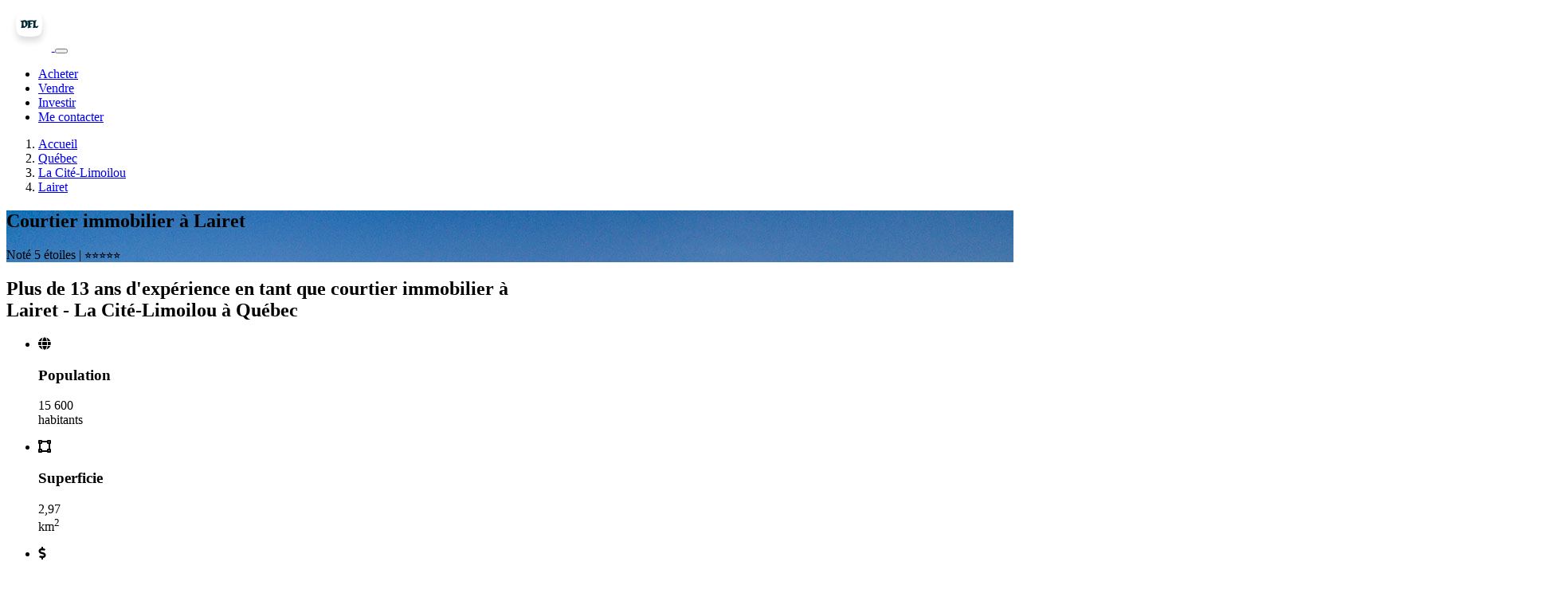

--- FILE ---
content_type: text/html; charset=UTF-8
request_url: https://www.davidfournierlaforest.com/quebec/la-cite-limoilou/lairet
body_size: 23724
content:
<!DOCTYPE html>
<html lang="fr">
<head>
	<meta charset="UTF-8">
	<meta name="viewport" content="width=device-width, initial-scale=1.0" >

	<meta name='robots' content='index, follow, max-image-preview:large, max-snippet:-1, max-video-preview:-1' />

	<!-- This site is optimized with the Yoast SEO plugin v26.7 - https://yoast.com/wordpress/plugins/seo/ -->
	<title>Courtier immobilier à Lairet, Québec</title>
	<meta name="description" content="David Fournier Laforest est un courtier immobilier à Lairet, La-Cité-Limoilou depuis 2013. Découvrez mon offre de courtage immobilier." />
	<link rel="canonical" href="https://www.davidfournierlaforest.com/quebec/la-cite-limoilou/lairet" />
	<meta property="og:locale" content="fr_FR" />
	<meta property="og:type" content="article" />
	<meta property="og:title" content="Courtier immobilier à Lairet, Québec" />
	<meta property="og:description" content="David Fournier Laforest est un courtier immobilier à Lairet, La-Cité-Limoilou depuis 2013. Découvrez mon offre de courtage immobilier." />
	<meta property="og:url" content="https://www.davidfournierlaforest.com/quebec/la-cite-limoilou/lairet" />
	<meta property="og:site_name" content="David Fournier Laforest" />
	<meta property="article:publisher" content="https://www.facebook.com/vivreaquebec/" />
	<meta property="article:modified_time" content="2025-12-03T23:39:51+00:00" />
	<meta property="og:image" content="https://www.davidfournierlaforest.com/wp-content/uploads/2019/12/2025-lairet-la-cite-limoilou.jpg" />
	<meta property="og:image:width" content="2048" />
	<meta property="og:image:height" content="1365" />
	<meta property="og:image:type" content="image/jpeg" />
	<meta name="twitter:card" content="summary_large_image" />
	<meta name="twitter:label1" content="Est. reading time" />
	<meta name="twitter:data1" content="4 minutes" />
	<script type="application/ld+json" class="yoast-schema-graph">{"@context":"https://schema.org","@graph":[{"@type":["WebPage","CollectionPage"],"@id":"https://www.davidfournierlaforest.com/quebec/la-cite-limoilou/lairet","url":"https://www.davidfournierlaforest.com/quebec/la-cite-limoilou/lairet","name":"Courtier immobilier à Lairet, Québec","isPartOf":{"@id":"https://www.davidfournierlaforest.com/#website"},"primaryImageOfPage":{"@id":"https://www.davidfournierlaforest.com/quebec/la-cite-limoilou/lairet#primaryimage"},"image":{"@id":"https://www.davidfournierlaforest.com/quebec/la-cite-limoilou/lairet#primaryimage"},"thumbnailUrl":"https://www.davidfournierlaforest.com/wp-content/uploads/2019/12/2025-lairet-la-cite-limoilou.jpg","datePublished":"2019-12-30T23:27:13+00:00","dateModified":"2025-12-03T23:39:51+00:00","description":"David Fournier Laforest est un courtier immobilier à Lairet, La-Cité-Limoilou depuis 2013. Découvrez mon offre de courtage immobilier.","breadcrumb":{"@id":"https://www.davidfournierlaforest.com/quebec/la-cite-limoilou/lairet#breadcrumb"},"inLanguage":"fr"},{"@type":"ImageObject","inLanguage":"fr","@id":"https://www.davidfournierlaforest.com/quebec/la-cite-limoilou/lairet#primaryimage","url":"https://www.davidfournierlaforest.com/wp-content/uploads/2019/12/2025-lairet-la-cite-limoilou.jpg","contentUrl":"https://www.davidfournierlaforest.com/wp-content/uploads/2019/12/2025-lairet-la-cite-limoilou.jpg","width":2048,"height":1365,"caption":"Lairet, La-Cité-Limoilou - Québec"},{"@type":"BreadcrumbList","@id":"https://www.davidfournierlaforest.com/quebec/la-cite-limoilou/lairet#breadcrumb","itemListElement":[{"@type":"ListItem","position":1,"name":"Accueil","item":"https://www.davidfournierlaforest.com/"},{"@type":"ListItem","position":2,"name":"Emplacements","item":"https://www.davidfournierlaforest.com/emplacement"},{"@type":"ListItem","position":3,"name":"Capitale-Nationale","item":"https://www.davidfournierlaforest.com/capitale-nationale"},{"@type":"ListItem","position":4,"name":"Vivre à Québec","item":"https://www.davidfournierlaforest.com/quebec"},{"@type":"ListItem","position":5,"name":"La Cité-Limoilou","item":"https://www.davidfournierlaforest.com/quebec/la-cite-limoilou"},{"@type":"ListItem","position":6,"name":"Lairet"}]},{"@type":"WebSite","@id":"https://www.davidfournierlaforest.com/#website","url":"https://www.davidfournierlaforest.com/","name":"David Fournier Laforest | Courtier immobilier à Québec","description":"Courtier immobilier à Québec","publisher":{"@id":"https://www.davidfournierlaforest.com/#/schema/person/6105d1b60317d05038fa8bbf3d4617e2"},"potentialAction":[{"@type":"SearchAction","target":{"@type":"EntryPoint","urlTemplate":"https://www.davidfournierlaforest.com/?s={search_term_string}"},"query-input":{"@type":"PropertyValueSpecification","valueRequired":true,"valueName":"search_term_string"}}],"inLanguage":"fr"},{"@type":["Person","Organization"],"@id":"https://www.davidfournierlaforest.com/#/schema/person/6105d1b60317d05038fa8bbf3d4617e2","name":"David","image":{"@type":"ImageObject","inLanguage":"fr","@id":"https://www.davidfournierlaforest.com/#/schema/person/image/","url":"https://www.davidfournierlaforest.com/wp-content/uploads/2019/12/avatar-dfl.jpg","contentUrl":"https://www.davidfournierlaforest.com/wp-content/uploads/2019/12/avatar-dfl.jpg","width":96,"height":96,"caption":"David"},"logo":{"@id":"https://www.davidfournierlaforest.com/#/schema/person/image/"},"description":"Depuis plus de 13 ans, j'apporte une expertise unique sur le marché immobilier du Québec en conjuguant une approche axée sur la science de la donnée, la création multimédia et l'agréabilité.","sameAs":["https://www.davidfournierlaforest.com/","https://www.facebook.com/vivreaquebec/","https://www.instagram.com/vivreaquebec/","https://www.linkedin.com/in/DavidFournierLaforest/","https://www.pinterest.ca/vivreaquebec/","https://www.youtube.com/@vivreaquebec","https://www.davidfournierlaforest.com/courtier-immobilier"]}]}</script>
	<!-- / Yoast SEO plugin. -->


<link rel='dns-prefetch' href='//use.typekit.net' />
<link rel='dns-prefetch' href='//fonts.googleapis.com' />
<link rel="alternate" title="oEmbed (JSON)" type="application/json+oembed" href="https://www.davidfournierlaforest.com/wp-json/oembed/1.0/embed?url=https%3A%2F%2Fwww.davidfournierlaforest.com%2Fquebec%2Fla-cite-limoilou%2Flairet&#038;lang=fr" />
<link rel="alternate" title="oEmbed (XML)" type="text/xml+oembed" href="https://www.davidfournierlaforest.com/wp-json/oembed/1.0/embed?url=https%3A%2F%2Fwww.davidfournierlaforest.com%2Fquebec%2Fla-cite-limoilou%2Flairet&#038;format=xml&#038;lang=fr" />
<style id='wp-img-auto-sizes-contain-inline-css' type='text/css'>
img:is([sizes=auto i],[sizes^="auto," i]){contain-intrinsic-size:3000px 1500px}
/*# sourceURL=wp-img-auto-sizes-contain-inline-css */
</style>
<style id='wp-block-library-inline-css' type='text/css'>
:root{--wp-block-synced-color:#7a00df;--wp-block-synced-color--rgb:122,0,223;--wp-bound-block-color:var(--wp-block-synced-color);--wp-editor-canvas-background:#ddd;--wp-admin-theme-color:#007cba;--wp-admin-theme-color--rgb:0,124,186;--wp-admin-theme-color-darker-10:#006ba1;--wp-admin-theme-color-darker-10--rgb:0,107,160.5;--wp-admin-theme-color-darker-20:#005a87;--wp-admin-theme-color-darker-20--rgb:0,90,135;--wp-admin-border-width-focus:2px}@media (min-resolution:192dpi){:root{--wp-admin-border-width-focus:1.5px}}.wp-element-button{cursor:pointer}:root .has-very-light-gray-background-color{background-color:#eee}:root .has-very-dark-gray-background-color{background-color:#313131}:root .has-very-light-gray-color{color:#eee}:root .has-very-dark-gray-color{color:#313131}:root .has-vivid-green-cyan-to-vivid-cyan-blue-gradient-background{background:linear-gradient(135deg,#00d084,#0693e3)}:root .has-purple-crush-gradient-background{background:linear-gradient(135deg,#34e2e4,#4721fb 50%,#ab1dfe)}:root .has-hazy-dawn-gradient-background{background:linear-gradient(135deg,#faaca8,#dad0ec)}:root .has-subdued-olive-gradient-background{background:linear-gradient(135deg,#fafae1,#67a671)}:root .has-atomic-cream-gradient-background{background:linear-gradient(135deg,#fdd79a,#004a59)}:root .has-nightshade-gradient-background{background:linear-gradient(135deg,#330968,#31cdcf)}:root .has-midnight-gradient-background{background:linear-gradient(135deg,#020381,#2874fc)}:root{--wp--preset--font-size--normal:16px;--wp--preset--font-size--huge:42px}.has-regular-font-size{font-size:1em}.has-larger-font-size{font-size:2.625em}.has-normal-font-size{font-size:var(--wp--preset--font-size--normal)}.has-huge-font-size{font-size:var(--wp--preset--font-size--huge)}.has-text-align-center{text-align:center}.has-text-align-left{text-align:left}.has-text-align-right{text-align:right}.has-fit-text{white-space:nowrap!important}#end-resizable-editor-section{display:none}.aligncenter{clear:both}.items-justified-left{justify-content:flex-start}.items-justified-center{justify-content:center}.items-justified-right{justify-content:flex-end}.items-justified-space-between{justify-content:space-between}.screen-reader-text{border:0;clip-path:inset(50%);height:1px;margin:-1px;overflow:hidden;padding:0;position:absolute;width:1px;word-wrap:normal!important}.screen-reader-text:focus{background-color:#ddd;clip-path:none;color:#444;display:block;font-size:1em;height:auto;left:5px;line-height:normal;padding:15px 23px 14px;text-decoration:none;top:5px;width:auto;z-index:100000}html :where(.has-border-color){border-style:solid}html :where([style*=border-top-color]){border-top-style:solid}html :where([style*=border-right-color]){border-right-style:solid}html :where([style*=border-bottom-color]){border-bottom-style:solid}html :where([style*=border-left-color]){border-left-style:solid}html :where([style*=border-width]){border-style:solid}html :where([style*=border-top-width]){border-top-style:solid}html :where([style*=border-right-width]){border-right-style:solid}html :where([style*=border-bottom-width]){border-bottom-style:solid}html :where([style*=border-left-width]){border-left-style:solid}html :where(img[class*=wp-image-]){height:auto;max-width:100%}:where(figure){margin:0 0 1em}html :where(.is-position-sticky){--wp-admin--admin-bar--position-offset:var(--wp-admin--admin-bar--height,0px)}@media screen and (max-width:600px){html :where(.is-position-sticky){--wp-admin--admin-bar--position-offset:0px}}

/*# sourceURL=wp-block-library-inline-css */
</style><style id='global-styles-inline-css' type='text/css'>
:root{--wp--preset--aspect-ratio--square: 1;--wp--preset--aspect-ratio--4-3: 4/3;--wp--preset--aspect-ratio--3-4: 3/4;--wp--preset--aspect-ratio--3-2: 3/2;--wp--preset--aspect-ratio--2-3: 2/3;--wp--preset--aspect-ratio--16-9: 16/9;--wp--preset--aspect-ratio--9-16: 9/16;--wp--preset--color--black: #000000;--wp--preset--color--cyan-bluish-gray: #abb8c3;--wp--preset--color--white: #ffffff;--wp--preset--color--pale-pink: #f78da7;--wp--preset--color--vivid-red: #cf2e2e;--wp--preset--color--luminous-vivid-orange: #ff6900;--wp--preset--color--luminous-vivid-amber: #fcb900;--wp--preset--color--light-green-cyan: #7bdcb5;--wp--preset--color--vivid-green-cyan: #00d084;--wp--preset--color--pale-cyan-blue: #8ed1fc;--wp--preset--color--vivid-cyan-blue: #0693e3;--wp--preset--color--vivid-purple: #9b51e0;--wp--preset--gradient--vivid-cyan-blue-to-vivid-purple: linear-gradient(135deg,rgb(6,147,227) 0%,rgb(155,81,224) 100%);--wp--preset--gradient--light-green-cyan-to-vivid-green-cyan: linear-gradient(135deg,rgb(122,220,180) 0%,rgb(0,208,130) 100%);--wp--preset--gradient--luminous-vivid-amber-to-luminous-vivid-orange: linear-gradient(135deg,rgb(252,185,0) 0%,rgb(255,105,0) 100%);--wp--preset--gradient--luminous-vivid-orange-to-vivid-red: linear-gradient(135deg,rgb(255,105,0) 0%,rgb(207,46,46) 100%);--wp--preset--gradient--very-light-gray-to-cyan-bluish-gray: linear-gradient(135deg,rgb(238,238,238) 0%,rgb(169,184,195) 100%);--wp--preset--gradient--cool-to-warm-spectrum: linear-gradient(135deg,rgb(74,234,220) 0%,rgb(151,120,209) 20%,rgb(207,42,186) 40%,rgb(238,44,130) 60%,rgb(251,105,98) 80%,rgb(254,248,76) 100%);--wp--preset--gradient--blush-light-purple: linear-gradient(135deg,rgb(255,206,236) 0%,rgb(152,150,240) 100%);--wp--preset--gradient--blush-bordeaux: linear-gradient(135deg,rgb(254,205,165) 0%,rgb(254,45,45) 50%,rgb(107,0,62) 100%);--wp--preset--gradient--luminous-dusk: linear-gradient(135deg,rgb(255,203,112) 0%,rgb(199,81,192) 50%,rgb(65,88,208) 100%);--wp--preset--gradient--pale-ocean: linear-gradient(135deg,rgb(255,245,203) 0%,rgb(182,227,212) 50%,rgb(51,167,181) 100%);--wp--preset--gradient--electric-grass: linear-gradient(135deg,rgb(202,248,128) 0%,rgb(113,206,126) 100%);--wp--preset--gradient--midnight: linear-gradient(135deg,rgb(2,3,129) 0%,rgb(40,116,252) 100%);--wp--preset--font-size--small: 13px;--wp--preset--font-size--medium: 20px;--wp--preset--font-size--large: 36px;--wp--preset--font-size--x-large: 42px;--wp--preset--spacing--20: 0.44rem;--wp--preset--spacing--30: 0.67rem;--wp--preset--spacing--40: 1rem;--wp--preset--spacing--50: 1.5rem;--wp--preset--spacing--60: 2.25rem;--wp--preset--spacing--70: 3.38rem;--wp--preset--spacing--80: 5.06rem;--wp--preset--shadow--natural: 6px 6px 9px rgba(0, 0, 0, 0.2);--wp--preset--shadow--deep: 12px 12px 50px rgba(0, 0, 0, 0.4);--wp--preset--shadow--sharp: 6px 6px 0px rgba(0, 0, 0, 0.2);--wp--preset--shadow--outlined: 6px 6px 0px -3px rgb(255, 255, 255), 6px 6px rgb(0, 0, 0);--wp--preset--shadow--crisp: 6px 6px 0px rgb(0, 0, 0);}:where(.is-layout-flex){gap: 0.5em;}:where(.is-layout-grid){gap: 0.5em;}body .is-layout-flex{display: flex;}.is-layout-flex{flex-wrap: wrap;align-items: center;}.is-layout-flex > :is(*, div){margin: 0;}body .is-layout-grid{display: grid;}.is-layout-grid > :is(*, div){margin: 0;}:where(.wp-block-columns.is-layout-flex){gap: 2em;}:where(.wp-block-columns.is-layout-grid){gap: 2em;}:where(.wp-block-post-template.is-layout-flex){gap: 1.25em;}:where(.wp-block-post-template.is-layout-grid){gap: 1.25em;}.has-black-color{color: var(--wp--preset--color--black) !important;}.has-cyan-bluish-gray-color{color: var(--wp--preset--color--cyan-bluish-gray) !important;}.has-white-color{color: var(--wp--preset--color--white) !important;}.has-pale-pink-color{color: var(--wp--preset--color--pale-pink) !important;}.has-vivid-red-color{color: var(--wp--preset--color--vivid-red) !important;}.has-luminous-vivid-orange-color{color: var(--wp--preset--color--luminous-vivid-orange) !important;}.has-luminous-vivid-amber-color{color: var(--wp--preset--color--luminous-vivid-amber) !important;}.has-light-green-cyan-color{color: var(--wp--preset--color--light-green-cyan) !important;}.has-vivid-green-cyan-color{color: var(--wp--preset--color--vivid-green-cyan) !important;}.has-pale-cyan-blue-color{color: var(--wp--preset--color--pale-cyan-blue) !important;}.has-vivid-cyan-blue-color{color: var(--wp--preset--color--vivid-cyan-blue) !important;}.has-vivid-purple-color{color: var(--wp--preset--color--vivid-purple) !important;}.has-black-background-color{background-color: var(--wp--preset--color--black) !important;}.has-cyan-bluish-gray-background-color{background-color: var(--wp--preset--color--cyan-bluish-gray) !important;}.has-white-background-color{background-color: var(--wp--preset--color--white) !important;}.has-pale-pink-background-color{background-color: var(--wp--preset--color--pale-pink) !important;}.has-vivid-red-background-color{background-color: var(--wp--preset--color--vivid-red) !important;}.has-luminous-vivid-orange-background-color{background-color: var(--wp--preset--color--luminous-vivid-orange) !important;}.has-luminous-vivid-amber-background-color{background-color: var(--wp--preset--color--luminous-vivid-amber) !important;}.has-light-green-cyan-background-color{background-color: var(--wp--preset--color--light-green-cyan) !important;}.has-vivid-green-cyan-background-color{background-color: var(--wp--preset--color--vivid-green-cyan) !important;}.has-pale-cyan-blue-background-color{background-color: var(--wp--preset--color--pale-cyan-blue) !important;}.has-vivid-cyan-blue-background-color{background-color: var(--wp--preset--color--vivid-cyan-blue) !important;}.has-vivid-purple-background-color{background-color: var(--wp--preset--color--vivid-purple) !important;}.has-black-border-color{border-color: var(--wp--preset--color--black) !important;}.has-cyan-bluish-gray-border-color{border-color: var(--wp--preset--color--cyan-bluish-gray) !important;}.has-white-border-color{border-color: var(--wp--preset--color--white) !important;}.has-pale-pink-border-color{border-color: var(--wp--preset--color--pale-pink) !important;}.has-vivid-red-border-color{border-color: var(--wp--preset--color--vivid-red) !important;}.has-luminous-vivid-orange-border-color{border-color: var(--wp--preset--color--luminous-vivid-orange) !important;}.has-luminous-vivid-amber-border-color{border-color: var(--wp--preset--color--luminous-vivid-amber) !important;}.has-light-green-cyan-border-color{border-color: var(--wp--preset--color--light-green-cyan) !important;}.has-vivid-green-cyan-border-color{border-color: var(--wp--preset--color--vivid-green-cyan) !important;}.has-pale-cyan-blue-border-color{border-color: var(--wp--preset--color--pale-cyan-blue) !important;}.has-vivid-cyan-blue-border-color{border-color: var(--wp--preset--color--vivid-cyan-blue) !important;}.has-vivid-purple-border-color{border-color: var(--wp--preset--color--vivid-purple) !important;}.has-vivid-cyan-blue-to-vivid-purple-gradient-background{background: var(--wp--preset--gradient--vivid-cyan-blue-to-vivid-purple) !important;}.has-light-green-cyan-to-vivid-green-cyan-gradient-background{background: var(--wp--preset--gradient--light-green-cyan-to-vivid-green-cyan) !important;}.has-luminous-vivid-amber-to-luminous-vivid-orange-gradient-background{background: var(--wp--preset--gradient--luminous-vivid-amber-to-luminous-vivid-orange) !important;}.has-luminous-vivid-orange-to-vivid-red-gradient-background{background: var(--wp--preset--gradient--luminous-vivid-orange-to-vivid-red) !important;}.has-very-light-gray-to-cyan-bluish-gray-gradient-background{background: var(--wp--preset--gradient--very-light-gray-to-cyan-bluish-gray) !important;}.has-cool-to-warm-spectrum-gradient-background{background: var(--wp--preset--gradient--cool-to-warm-spectrum) !important;}.has-blush-light-purple-gradient-background{background: var(--wp--preset--gradient--blush-light-purple) !important;}.has-blush-bordeaux-gradient-background{background: var(--wp--preset--gradient--blush-bordeaux) !important;}.has-luminous-dusk-gradient-background{background: var(--wp--preset--gradient--luminous-dusk) !important;}.has-pale-ocean-gradient-background{background: var(--wp--preset--gradient--pale-ocean) !important;}.has-electric-grass-gradient-background{background: var(--wp--preset--gradient--electric-grass) !important;}.has-midnight-gradient-background{background: var(--wp--preset--gradient--midnight) !important;}.has-small-font-size{font-size: var(--wp--preset--font-size--small) !important;}.has-medium-font-size{font-size: var(--wp--preset--font-size--medium) !important;}.has-large-font-size{font-size: var(--wp--preset--font-size--large) !important;}.has-x-large-font-size{font-size: var(--wp--preset--font-size--x-large) !important;}
/*# sourceURL=global-styles-inline-css */
</style>

<style id='classic-theme-styles-inline-css' type='text/css'>
/*! This file is auto-generated */
.wp-block-button__link{color:#fff;background-color:#32373c;border-radius:9999px;box-shadow:none;text-decoration:none;padding:calc(.667em + 2px) calc(1.333em + 2px);font-size:1.125em}.wp-block-file__button{background:#32373c;color:#fff;text-decoration:none}
/*# sourceURL=/wp-includes/css/classic-themes.min.css */
</style>
<link rel='stylesheet' id='CALCULATIONCF7-front-css-css' href='https://www.davidfournierlaforest.com/wp-content/plugins/calculation-for-contact-form-7/assets/css/front.css?ver=2.0.0' type='text/css' media='all' />
<link rel='stylesheet' id='typekit-css' href='https://use.typekit.net/ojo4xgc.css?ver=6.9' type='text/css' media='all' />
<link rel='stylesheet' id='opensans-css' href='https://fonts.googleapis.com/css?family=Open+Sans%3A300%2C300i%2C400%2C400i%2C600%2C600i%2C700%2C700i%2C800%2C800i&#038;ver=6.9' type='text/css' media='all' />
<link rel='stylesheet' id='poppins-css' href='https://fonts.googleapis.com/css2?family=Poppins%3Aital%2Cwght%400%2C100%3B0%2C200%3B0%2C300%3B0%2C400%3B0%2C500%3B0%2C600%3B0%2C700%3B0%2C800%3B0%2C900%3B1%2C100%3B1%2C200%3B1%2C300%3B1%2C400%3B1%2C500%3B1%2C600%3B1%2C700%3B1%2C800%3B1%2C900&#038;display=swap&#038;ver=6.9' type='text/css' media='all' />
<link rel='stylesheet' id='www2020-css' href='https://www.davidfournierlaforest.com/wp-content/themes/www2020/style.css?ver=1.0' type='text/css' media='all' />
<script type="text/javascript" src="https://www.davidfournierlaforest.com/wp-includes/js/jquery/jquery.min.js?ver=3.7.1" id="jquery-core-js"></script>
<script type="text/javascript" src="https://www.davidfournierlaforest.com/wp-includes/js/jquery/jquery-migrate.min.js?ver=3.4.1" id="jquery-migrate-js"></script>
<link rel="https://api.w.org/" href="https://www.davidfournierlaforest.com/wp-json/" /><link rel="alternate" title="JSON" type="application/json" href="https://www.davidfournierlaforest.com/wp-json/wp/v2/emplacement/1105" /><meta name="ti-site-data" content="[base64]" /><link rel="llms-sitemap" href="https://www.davidfournierlaforest.com/llms.txt" />
<script id='nitro-telemetry-meta' nitro-exclude>window.NPTelemetryMetadata={missReason: (!window.NITROPACK_STATE ? 'cache not found' : 'hit'),pageType: 'emplacement',isEligibleForOptimization: true,}</script><script id='nitro-generic' nitro-exclude>(()=>{window.NitroPack=window.NitroPack||{coreVersion:"na",isCounted:!1};let e=document.createElement("script");if(e.src="https://nitroscripts.com/DYKQWRamzrPBoSLjZgNUhZPsqrEFnrLQ",e.async=!0,e.id="nitro-script",document.head.appendChild(e),!window.NitroPack.isCounted){window.NitroPack.isCounted=!0;let t=()=>{navigator.sendBeacon("https://to.getnitropack.com/p",JSON.stringify({siteId:"DYKQWRamzrPBoSLjZgNUhZPsqrEFnrLQ",url:window.location.href,isOptimized:!!window.IS_NITROPACK,coreVersion:"na",missReason:window.NPTelemetryMetadata?.missReason||"",pageType:window.NPTelemetryMetadata?.pageType||"",isEligibleForOptimization:!!window.NPTelemetryMetadata?.isEligibleForOptimization}))};(()=>{let e=()=>new Promise(e=>{"complete"===document.readyState?e():window.addEventListener("load",e)}),i=()=>new Promise(e=>{document.prerendering?document.addEventListener("prerenderingchange",e,{once:!0}):e()}),a=async()=>{await i(),await e(),t()};a()})(),window.addEventListener("pageshow",e=>{if(e.persisted){let i=document.prerendering||self.performance?.getEntriesByType?.("navigation")[0]?.activationStart>0;"visible"!==document.visibilityState||i||t()}})}})();</script><link rel="icon" href="https://www.davidfournierlaforest.com/wp-content/uploads/2024/08/favicon-150x150.png" sizes="32x32" />
<link rel="icon" href="https://www.davidfournierlaforest.com/wp-content/uploads/2024/08/favicon-359x359.png" sizes="192x192" />
<link rel="apple-touch-icon" href="https://www.davidfournierlaforest.com/wp-content/uploads/2024/08/favicon-359x359.png" />
<meta name="msapplication-TileImage" content="https://www.davidfournierlaforest.com/wp-content/uploads/2024/08/favicon-359x359.png" />

	<link rel="icon" href="https://www.davidfournierlaforest.com/wp-content/uploads/2019/12/cropped-favicon-32x32-1.png" sizes="32x32" />
	<link rel="icon" href="https://www.davidfournierlaforest.com/wp-content/uploads/2019/12/cropped-favicon-192x192.png.png" sizes="192x192" />
	<link rel="apple-touch-icon-precomposed" href="https://www.davidfournierlaforest.com/wp-content/uploads/2019/12/cropped-favicon-180x180-1.png" />
	<meta name="msapplication-TileImage" content="https://www.davidfournierlaforest.com/wp-content/uploads/2019/12/cropped-favicon-270x270-1.png" />
	
	<script src="https://kit.fontawesome.com/789335ad10.js" crossorigin="anonymous"></script>	
	<script src="https://cdnjs.cloudflare.com/ajax/libs/Chart.js/2.6.0/Chart.min.js"></script>

 <!-- Google Tag Manager -->
	<script>(function(w,d,s,l,i){w[l]=w[l]||[];w[l].push({'gtm.start':
		new Date().getTime(),event:'gtm.js'});var f=d.getElementsByTagName(s)[0],
		j=d.createElement(s),dl=l!='dataLayer'?'&l='+l:'';j.async=true;j.src=
		'https://www.googletagmanager.com/gtm.js?id='+i+dl;f.parentNode.insertBefore(j,f);
		})(window,document,'script','dataLayer','GTM-PS62F4N');
	</script>
 <!-- End Google Tag Manager -->
 <!-- Google Tag Manager - GA4 -->
	<script>(function(w,d,s,l,i){w[l]=w[l]||[];w[l].push({'gtm.start':
	new Date().getTime(),event:'gtm.js'});var f=d.getElementsByTagName(s)[0],
	j=d.createElement(s),dl=l!='dataLayer'?'&l='+l:'';j.async=true;j.src=
	'https://www.googletagmanager.com/gtm.js?id='+i+dl;f.parentNode.insertBefore(j,f);
	})(window,document,'script','dataLayer','GTM-WBS6KBH');</script>
<!-- End Google Tag Manager -->
</head>
<body>
<!-- Google Tag Manager (noscript) -->
<noscript><iframe src="https://www.googletagmanager.com/ns.html?id=GTM-PS62F4N"
height="0" width="0" style="display:none;visibility:hidden"></iframe></noscript>
<!-- End Google Tag Manager (noscript) -->
<!-- Google Tag Manager (noscript) - GA4 -->
<noscript><iframe src="https://www.googletagmanager.com/ns.html?id=GTM-WBS6KBH"
height="0" width="0" style="display:none;visibility:hidden"></iframe></noscript>
<!-- End Google Tag Manager (noscript) --><div class="page page-guide page-vivre-quebec">
	<a class="btn btn-sm btn-rounded skippy sr-only sr-only-focusable" href="#content"><span class="skippy-text">Aller au contenu</span></a>

	<header role="banner" class="site-header sticky-top">
	<div class="container">
		<div class="row">
			<div class="col-sm-12">
				<nav role="navigation" class="navbar navbar--primary navbar navbar-expand-md">
					<a class="navbar-brand" href="/">
						<img src="https://www.davidfournierlaforest.com/wp-content/themes/www2020/assets/public/images/logo_courtier-immobilier-quebec_david-fournier-laforest--blanc.svg" alt="Courtier immobilier à Québec - David Fournier Laforest" />
					</a>

					<button type="button" class="navbar-toggler" data-toggle="collapse" data-target="#navbarPrimary" aria-controls="navbarPrimary" aria-expanded="false">
							<span class="sr-only">Navigation principale</span>
							<span class="navbar-line navbar-line--1" aria-hidden="true"></span>
							<span class="navbar-line navbar-line--2" aria-hidden="true"></span>
							<span class="navbar-line navbar-line--3" aria-hidden="true"></span>

					</button>
				
					<div id="navbarPrimary" class="navbar-collapse collapse">
																								<ul class="navbar-nav w-100">
							<li class="nav-item nav-item--buyer">
								<a class="nav-link" href="/acheter">
									Acheter 								</a>
							</li>
							<li class="nav-item nav-item--buyer">
								<a class="nav-link" href="/vendre">
									Vendre 								</a>
							</li>							
							<li class="nav-item nav-item--investor">
								<a class="nav-link" href="/investir-immobilier">
									Investir 								</a>
							</li>
							<li class="nav-item nav-item--contact w-100 text-md-right">
								<a class="btn btn-sm btn-rounded" href="/contact">
									Me contacter 								</a>
							</li>
						</ul>
					<!-- .navbar-collapse -->
					</div>
				</nav>
			<!-- .col-sm-12 -->
			</div>
		<!-- .row -->
		</div>
	<!-- .container -->	
	</div>
<!-- .site-header -->
</header>
	<main role="main" id="content" class="page-main-content" tabindex="-1">
		<section id="filAriane" class="section section-breadcrumb section-breadcrumb--page-local pb-4">
			<div class="container">
				<div class="row">
					<div class="col-sm-12">
						<nav role="navigation" aria-label="Fil d'Arianne">
							<ol>
								<li><a href="/">Accueil</a></li>
							 								 										
								<li><a href="/quebec">Québec</a></li>							
								<li>
																																	<a href="https://www.davidfournierlaforest.com/quebec/la-cite-limoilou">La Cité-Limoilou</a>
																											</li>
																<li>
									<a href="https://www.davidfournierlaforest.com/quebec/la-cite-limoilou/lairet" aria-current="page">Lairet</a>
								</li>
							</ol>
						</nav>
					<!-- .col-sm-12 -->
					</div>
				<!-- .row -->
				</div>
			<!-- .container -->
			</div>
		<!-- .section-breadcrumb -->
		</section>

		<section id="sectionLocalHeader" class="section section-local-header" style="background-image: url('https://www.davidfournierlaforest.com/wp-content/uploads/2019/12/2025-lairet-la-cite-limoilou.jpg');">
			<div class="container">
				<div class="row">
					<div class="col-sm-12">
						<div class="section__header">
							<h1 class="section-title">
								Courtier immobilier à <span class="section-title-location">Lairet</span>
							</h1>

							<p class="section-note">
								<span>Noté 5 étoiles <span class="sr-only"> sur 5 sur Google Maps</span></span> | <span aria-hidden="true">⭐⭐⭐⭐⭐</span>
							</p>
						<!-- .section__header -->
						</div>
					<!-- .col-sm-12 -->
					</div>	
				<!-- .row -->
				</div>
			<!-- .container -->
			</div>
		<!-- .section-local-header -->
		</section>

		<div class="container">
			<div class="row">
				<div class="col-xs-12 col-sm-7">
					<section id="sectionLocalExperience" class="section section-local-experience">
						<div class="section__header">
							<h2 class="section-title has-line--orange">
								Plus de 13 ans d'expérience en tant que courtier immobilier à <br /> Lairet - 
																																						La Cité-Limoilou																									
								à Québec		
							</h2>								
						<!-- .section__header -->
						</div>

						<div class="section__main">
							<ul class="list-unstyled row mb-0">
								<li class="col-sm-4 mb-0">
									<div class="card card--icon">
										<div class="card__header">
											<span aria-hidden="true" class="fas fa-globe card-icon--green"></span>
											<h3 class="card-title is-serif">Population</h3>
										<!-- .card__header -->
										</div>

										<div class="card__main">
											<p>
												<span class="number">15 600</span> <br /> habitants
											</p>
										<!-- .card__main -->
										</div>
									<!-- .card--icon -->
									</div>
								</li>
								<li class="col-sm-4 mb-0">
									<div class="card card--icon">
										<div class="card__header">
											<span aria-hidden="true" class="fas fa-vector-square card-icon--green"></span>
											<h3 class="card-title is-serif">Superficie</h3>
										<!-- .card__header -->
										</div>										
										
										<div class="card__main">
											<p><span class="number">2,97</span> <br /> km<sup>2</sup></p>
										<!-- .card__main -->
										</div>
									<!-- .card--icon -->
									</div>
								</li>
																<li class="col-sm-4 mb-0">
									<div class="card card--icon">
										<div class="card__header">
											<span aria-hidden="true" class="fas fa-dollar-sign card-icon--green"></span>
											<h3 class="card-title is-serif">Prix moyen</h3>
										<!-- .card__header -->
										</div>										
										
										<div class="card__main">
											<p><span class="number">401 213$</span> <br />2024</p>
										<!-- .card__main -->
										</div>
									<!-- .card--icon -->
									</div>
								</li>
													
							</ul>

							<h3>Le quartier Lairet à Québec</h3>

															<p>Souvent éclipsé par la notoriété de la <em>3e Avenue</em>, le quartier <em>Lairet</em> gagne à être connu pour son incroyable qualité de vie résidentielle. Délimité par la <em>rivière Saint-Charles</em> et l&#8217;<em>autoroute Laurentienne</em>, ce secteur se distingue par son urbanisme inspiré des cités-jardins : rues sinueuses bordées d&#8217;arbres matures, parcs nombreux et densité modérée. C&#8217;est l&#8217;endroit où le charme de <em>Limoilou</em> rencontre la tranquillité de la banlieue.</p>
<p>L&#8217;attractivité du quartier repose sur deux piliers majeurs : le <em>Parc Cartier-Brébeuf</em>, véritable joyau naturel offrant des kilomètres de sentiers et d&#8217;espaces verts sur le bord de la rivière, et l&#8217;<em>Hôpital Saint-François d&#8217;Assise</em> (<em>CHU de Québec</em>). Cette proximité hospitalière en fait un secteur de premier choix pour le personnel médical et les investisseurs cherchant une clientèle locative stable et qualifiée. De plus, la revitalisation commerciale de la <em>1re Avenue</em> offre désormais aux résidents des cafés, épiceries et services accessibles à distance de marche.</p>
<p>Le parc immobilier de <em>Lairet</em> est unique à Québec. Il est composé majoritairement de maisons d&#8217;après-guerre (années 1940-1950) en brique rouge, de duplex robustes et de charmants bungalows appelés localement maisons de vétérans.</p>
<p>Mon expertise est ici essentielle pour vous guider, car bien que ces constructions soient solides, elles nécessitent une inspection attentive de la structure et de l&#8217;isolation, typiques de cette époque de construction.</p>
							

															<h3>Évolution du prix de vente médian</h3>
								<div id="canvas-holder">
   <p class="text-center"><canvas id="chart-area" width="555" height="312" style="width: 555px; height: 312px;"></canvas></p>
</div>

<script>
    var config = {
        type: 'line',
        data: {
            labels: ["2016", "2017", "2018", "2019", "2020", "2021", "2022", "2023", "2024"],
            datasets: [{
                label: "Unifamiliale",
                backgroundColor: '#012A36',
                borderColor: '#012A36',
                data: [246000, 237000, 250000, 267000, 275000, 320000, 329000, 344000, 402000],
                fill: false,
            }, {
                label: "Copropriété",
                fill: false,
                backgroundColor: '#e07705',
                borderColor: '#e07705',
                data: [188000, 222500, 215350, 208100, 210000, 200000, 220750, 225000, 312000],
            }, {
                label: "Immeuble à revenus",
                fill: false,
                backgroundColor: '#62C370',
                borderColor: '#62C370',
                data: [300000, 297500, 282500, 320000, 332450, 355000, 425000, 385000, 440250],
            }]
        },
        options: {
            responsive: true,
            title:{
                display:true,
                text:'Prix de vente médian - Lairet, La Cité-Limoilou (2016-2024)'
            },
            tooltips: {
                mode: 'index',
                intersect: false,
                callbacks: {
                    label: function(tooltipItem, data) {
                        var label = data.datasets[tooltipItem.datasetIndex].label || '';
                        if (label) {
                            label += ': ';
                        }
                        label += new Intl.NumberFormat('fr-CA', { style: 'currency', currency: 'CAD' }).format(tooltipItem.yLabel);
                        return label;
                    }
                }
            },
            hover: {
                mode: 'nearest',
                intersect: true
            },
            scales: {
                xAxes: [{
                    display: true,
                    scaleLabel: {
                        display: true,
                        labelString: 'Année'
                    }
                }],
                yAxes: [{
                    display: true,
                    scaleLabel: {
                        display: true,
                        labelString: 'Prix de vente médian'
                    },
                    ticks: {
                       callback: function(value, index, values) {
                            return new Intl.NumberFormat('fr-CA', { style: 'currency', currency: 'CAD', minimumFractionDigits: 0 }).format(value);
                       }
                    }
                }]
            }
        }
    };

    window.onload = function() {
        var ctx = document.getElementById("chart-area").getContext("2d");
        window.myLine = new Chart(ctx, config);
    };
</script>

<p>L'analyse des données de 2016 à 2024 révèle un tournant majeur. Si la croissance était stable par le passé, 2024 marque une véritable rupture. Le prix médian des <strong>maisons unifamiliales</strong> a fracassé le seuil psychologique des 400 000$ pour atteindre <strong>402 000$</strong>, une augmentation marquée comparativement aux 344 000$ de l'année précédente.</p>

<p>Le fait le plus surprenant réside dans le marché de la <strong>copropriété</strong>. Après avoir stagné autour de 225 000$ en 2023, ce segment a explosé pour atteindre <strong>312 000$</strong> en 2024. Ce bond spectaculaire en un an témoigne d'un rattrapage rapide face aux autres quartiers centraux.</p>

<p>Enfin, les <strong>immeubles à revenus</strong> démontrent une résilience exceptionnelle. Après un recul en 2023, ils rebondissent avec vigueur pour atteindre un nouveau sommet historique à <strong>440 250$</strong>, confirmant l'attrait grandissant des investisseurs pour ce secteur en pleine effervescence.</p>														
						<!-- .section__main -->		
						</div>
					<!-- .section-local-experience -->
					</section>

				  										<section id="sectionLocalPropertyType" class="section section-local-property-type">
						<div class="section__header">
							<h2 class="section-title has-line--orange">Quel type de propriété trouve-t-on à Lairet ?</h2>
						<!-- .section__header -->
						</div>

						<div class="section__main">
							<p>Lairet raconte l'histoire de l'expansion de Québec. Ce n'est pas le quartier des siècles passés, mais celui de la construction solide et familiale.</p>

<h3>L'âge d'or de la brique (1946-1980)</h3>
<p>Le coeur de Lairet bat au rythme des années 50 et 60. Les données révèlent que <strong>39,5 %</strong> des logements ont été construits entre 1961 et 1980, et une part significative (34,0 %) date d'avant 1960.</p>

<p>C'est l'époque des bungalows en brique quatre côtés, des pièces spacieuses et des terrains profonds. Ces maisons, souvent appelées « mid-century », sont aujourd'hui très recherchées pour leur potentiel de modernisation.</p>

<h3 >Un quartier stable et mature</h3>
<p>Contrairement aux secteurs en perpétuel chantier, Lairet est un quartier achevé et mature. La construction récente y est très marginale (seulement 2,1 % après 2011), ce qui garantit une tranquillité et une stabilité du voisinage.</p>

<p>Vous achetez dans un environnement établi, avec des arbres matures et des services de proximité déjà bien implantés.</p>

<p>Lairet est le terrain de jeu idéal pour les jeunes acheteurs qui veulent mettre leur touche personnelle. La structure des maisons de cette époque est souvent impeccable. C'est l'opportunité d'acquérir une propriété solide à un prix encore accessible, tout en étant à quelques minutes du centre-ville.</p>						<!-- .section__main -->
						</div>
					<!-- .section-local-property-type -->
					</section>
									  
				  				  						<section id="sectionLocalCompare" class="section section-local-compare">
						<div class="section__header">
							<h2 class="section-title has-line--orange">Lairet et ses voisins : comparaison des styles de vie</h2>
						<!-- .section__header -->
						</div>

						<div class="section__main">
							<p>Vivre dans Lairet offre un compromis rare entre la ville et la nature. Voici comment il se distingue du Vieux-Limoilou et de Saint-Rodrigue.</p>

							<div class="table-responsive">
								<table class="table table-hover table-bordered shadow-sm">
    <thead class="thead-dark">
        <tr>
            <th scope="col" style="width: 25%;">Critères</th>
            <th scope="col" style="width: 25%;" class="bg-primary text-white border-primary">Lairet</th>
            <th scope="col" style="width: 25%;">Vieux-Limoilou</th>
            <th scope="col" style="width: 25%;">Saint-Rodrigue</th>
        </tr>
    </thead>
    <tbody>
        <tr>
            <th scope="row" class="font-weight-bold">Atmosphère et cadre</th>
            <td class="table-primary"><strong>Verte et paisible :</strong> Urbanisme de cité-jardin, rues sinueuses (noms d'arbres), densité moyenne et ambiance familiale calme.</td>
            <td><strong>Urbaine et active :</strong> Rues quadrillées, vie de ruelle intense, proximité des bars et restos de la 3e Avenue.</td>
            <td><strong>Transition urbaine :</strong> Quartier de navetteurs (accès 40/73), rues résidentielles calmes mais proximité des grands axes.</td>
        </tr>
        <tr>
            <th scope="row" class="font-weight-bold">Typologie immobilière</th>
            <td class="table-primary"><strong>L'Après-guerre :</strong> Petits cottages de brique, maisons de vétérans, Duplex isolés (détachés). Architecture homogène et solide.</td>
            <td><strong>Les triplex :</strong> Immeubles en rangée, escaliers en colimaçon, toits plats. Cachet historique mais entretien exigeant.</td>
            <td><strong>Mid-century :</strong> Bungalows des années 50-60 (Shoebox), terrains carrés, potentiel de rénovation (ouvrir les aires).</td>
        </tr>
        <tr>
            <th scope="row" class="font-weight-bold">Nature et espaces verts</th>
            <td class="table-primary"><strong>Lieu historique :</strong> Accès direct et privilégié au Parc Cartier-Brébeuf et à la rivière Saint-Charles.</td>
            <td><strong>Parcs urbains :</strong> Parc de l'Anse-à-Cartier, environnement minéral, cours arrières souvent petites.</td>
            <td><strong>Parcs de quartier :</strong> Parc Henri-Casault, espaces verts fonctionnels, moins de « grande nature » immédiate.</td>
        </tr>
        <tr>
            <th scope="row" class="font-weight-bold">Écoles et institutions</th>
            <td class="table-primary"><strong>Santé et famille :</strong> Personnel du CHU St-François d'Assise, proximité d'ExpoCité mais en retrait du bruit.</td>
            <td><strong>Communautaire :</strong> Cégep de Limoilou, Plaza Limoilou, forte concentration de jeunes familles et d'écoles primaires.</td>
            <td><strong>Le carrefour :</strong> Cégep de Limoilou (Campus Charlesbourg), accès immédiat aux autoroutes pour la mobilité.</td>
        </tr>
    </tbody>
</table>							<!-- .table-responsive -->
							</div>
						<!-- .section__main -->
						</div>
					<!-- -->
					</section>
									  
						
					<section id="sectionLocalNeighboringAreas" class="section section-local-neighboring-areas">
						<div class="section__header">
							<h2 class="section-title has-line--orange">Explorer les quartiers voisins</h2>
						<!-- .section__header -->
						</div>

						<div class="section__main">
							<p>Vous n'êtes pas certain que le quartier Lairet soit pour vous? Jetez un oeil aux secteurs limitrophes :</p>

<ul class="list-inline">
    <li class="list-inline-item"><a href="/quebec/charlesbourg/saint-rodrigue" class="btn btn-rounded btn-sm">Saint-Rodrigue</a></li>
    <li class="list-inline-item"><a href="/quebec/la-cite-limoilou/maizerets" class="btn btn-rounded btn-sm">Maizerets</a></li>
    <li class="list-inline-item"><a href="/quebec/la-cite-limoilou/vieux-limoilou" class="btn btn-rounded btn-sm">Vieux-Limoilou</a></li>
    <li class="list-inline-item"><a href="/quebec/les-rivieres/vanier" class="btn btn-rounded btn-sm">Vanier</a></li>
</ul>						<!-- .section__main -->
						</div>
					<!-- .section-local-property-type -->
					</section>
									<!-- .col-sm-7 -->
				</div>

				<div class="col-xs-12 col-sm-5">
					<section id="sectionLocalSchedule" class="section section-local-schedule has-background--blue-light">
						<div class="section__header">
							<h2 class="section-title has-bracket--orange">Heures d'ouverture</h2>
						<!-- .section__header -->
						</div>

						<div class="section__main">
							<ul class="list-unstyled mb-0">
								<li>
									<b>Dimanche</b> <span class="float-right">Fermé</span>
								</li>
								<li>
									<b>Lundi</b> <span class="float-right">8h à 20h</span>
								</li>
								<li>
									<b>Mardi</b> <span class="float-right">8h à 20h</span>
								</li>
								<li>
									<b>Mercredi</b> <span class="float-right">8h à 20h</span>
								</li>
								<li>
									<b>Jeudi</b> <span class="float-right">8h à 20h</span>
								</li>
								<li>
									<b>Vendredi</b> <span class="float-right">8h à 20h</span>
								</li>
								<li>
									<b>Samedi</b> <span class="float-right">Fermé</span>
								</li>
							</ul>
						<!-- .section__main -->
						</div>
					<!-- .section-local-schedule -->
					</section>

					<section id="sectionLocalGuarantee" class="section section-local-guarantee">
						<div class="section__header">
							<h2 class="section-title has-bracket--orange">Votre garantie</h2>
						<!-- .section__header -->
						</div>

						<div class="section__main">
							<ul class="list-unstyled">
								<li>Aucune délégation à une adjointe ou va et vient d'équipe;</li>
								<li>Une mise en valeur de votre propriété à travers les canaux, pas ma personne;</li>
								<li>Un accompagnement réfléchi et rationnel axé sur la donnée;</li>
								<li>Une approche sans conflit d'intérêt et aucune pression;</li>
								<li>Un service courtois, sympathique et disponible pour vous.</li>
							</ul>
						<!-- .section__main -->
						</div>
					<!-- .section-local-guarantee -->
					</section>

					<section id="sectionLocalLead" class="section section-local-lead has-background--blue-dark sticky-top">
						<div class="section__header">
							<h2 class="section-title has-bracket--white">Demande de rendez-vous virtuel</h2>

							<p class="section-subtitle">Consultation gratuite de 30 minutes.</p>
						<!-- .section__header -->
						</div>

						<div class="section__main">
							
<div class="wpcf7 no-js" id="wpcf7-f2891-o2" lang="fr-CA" dir="ltr" data-wpcf7-id="2891">
<div class="screen-reader-response"><p role="status" aria-live="polite" aria-atomic="true"></p> <ul></ul></div>
<form action="/quebec/la-cite-limoilou/lairet#wpcf7-f2891-o2" method="post" class="wpcf7-form init form" aria-label="Contact form" novalidate="novalidate" data-status="init">
<fieldset class="hidden-fields-container"><input type="hidden" name="_wpcf7" value="2891" /><input type="hidden" name="_wpcf7_version" value="6.1.4" /><input type="hidden" name="_wpcf7_locale" value="fr_CA" /><input type="hidden" name="_wpcf7_unit_tag" value="wpcf7-f2891-o2" /><input type="hidden" name="_wpcf7_container_post" value="0" /><input type="hidden" name="_wpcf7_posted_data_hash" value="" /><input type="hidden" name="_wpcf7dtx_version" value="5.0.4" />
</fieldset>
<fieldset>
   <div class="form-group mb-5">
      <div class="form-field">
         <label for="aboutLeadFullname">Nom complet</label>
         <span class="wpcf7-form-control-wrap" data-name="aboutLeadFullname"><input size="40" maxlength="400" class="wpcf7-form-control wpcf7-text wpcf7-validates-as-required form-control" aria-required="true" aria-invalid="false" value="" type="text" name="aboutLeadFullname" /></span>
      </div>
   </div>

   <div class="form-group mb-5">
      <div class="form-field">
         <label for="aboutLeadEmail">Courriel</label>
         <span class="wpcf7-form-control-wrap" data-name="aboutLeadEmail"><input size="40" maxlength="400" class="wpcf7-form-control wpcf7-email wpcf7-validates-as-required wpcf7-text wpcf7-validates-as-email form-control" aria-required="true" aria-invalid="false" value="" type="email" name="aboutLeadEmail" /></span>
      </div>
   </div>

   <div class="form-group mb-5">
      <div class="form-field">
         <label for="aboutLeadMessage">Indiquez 2 disponibilités</label>
         <span class="wpcf7-form-control-wrap" data-name="aboutLeadMessage"><textarea cols="40" rows="3" maxlength="2000" class="wpcf7-form-control wpcf7-textarea wpcf7-validates-as-required form-control" aria-required="true" aria-invalid="false" name="aboutLeadMessage"></textarea></span>
      </div>
   </div>

   <div class="form-group form-cta">
      <span class="wpcf7-form-control-wrap dynamichidden-67" data-name="dynamichidden-67"><input type="hidden" name="dynamichidden-67" class="wpcf7-form-control wpcf7-hidden wpcf7dtx wpcf7dtx-hidden" aria-invalid="false" value="Lairet"></span>
      <input class="wpcf7-form-control wpcf7-submit has-spinner btn btn-block btn-primary--green" type="submit" value="Transmettre" />
   </div>
</fieldset><div class="wpcf7-response-output" aria-hidden="true"></div>
</form>
</div>

						<!-- .section__main -->
						</div>
					<!-- .section-local-lead -->						
					</section>
				<!-- .col-sm-5 -->
				</div>
			<!-- .row -->
			</div>
		<!-- .container -->
		</div>

		<section id="sectionLocalServices" class="section section-local-services has-background--blue-light">
			<div class="container">
				<div class="row">
					<div class="col-sm-12">
						<div class="section__header">
							<h2 class="section-title has-bracket--orange text-center">
								Services de courtage immobilier offert à Lairet, Québec
							</h2>
						<!-- .section__header -->
						</div>

						<div class="section__main">
							<ul class="list-unstyled row mb-0">
								<li class="col-sm-4">
									<div class="card card--icon">
										<div class="card__header">
											<img class="card-icon" src="/wp-content/uploads/2023/08/icon-rounded__acheter.png" alt="">
											<h3 class="card-title is-serif">Acheter</h3>
										<!-- .card__header -->
										</div>

										<div class="card__main mb-3">
										   <p>
										   	Des conseils et des vérifications à toutes les étapes du processus pour une transaction transparente et sans tracas.
										   </p>
										<!-- .card__main -->
										</div>

										<div class="card__footer">
											<a class="btn btn-rounded" href="/acheter">En savoir plus</a>
										</div>
									<!-- .card -->
									</div>
								</li>
								<li class="col-sm-4">
									<div class="card card--icon">
										<div class="card__header">
											<img class="card-icon" src="/wp-content/uploads/2023/08/icon-rounded__acheter-avant-vendre.png" alt="">
											<h3 class="card-title is-serif">Vendre</h3>
										<!-- .card__header -->
										</div>

										<div class="card__main mb-3">
										   <p>
										   	Une mise en marché haute de gamme pour accélérer la vente de votre maison et acheter votre prochaine demeure.
										   </p>
										<!-- .card__main -->
										</div>

										<div class="card__footer">
											<a class="btn btn-rounded" href="/vendre">En savoir plus</a>
										</div>
									<!-- .card -->
									</div>
								</li>
								<li class="col-sm-4">
									<div class="card card--icon">
										<div class="card__header">
											<img class="card-icon" src="/wp-content/uploads/2023/08/icon-rounded__investir.png" alt="">
											<h3 class="card-title is-serif">Investir</h3>
										<!-- .card__header -->
										</div>

										<div class="card__main mb-3">
										   <p>
										   	Service d'accompagnement pour mieux orienter vos réflexions en tant qu'investisseur immobilier.
										   </p>
										<!-- .card__main -->
										</div>

										<div class="card__footer">
											<a class="btn btn-rounded" href="/investir-immobilier">En savoir plus</a>
										</div>
									<!-- .card -->
									</div>
								</li>
							</ul>
						<!-- .section__main -->
						</div>
					<!-- .col-sm-12 -->
					</div>
				<!-- .row -->
				</div>
			<!-- .container -->
			</div>
		<!-- .section-local-services -->
		</section>

		<section id="sectionLocalReviews" class="section section-local-reviews">
			<div class="container">
				<div class="row">
					<div class="col-sm-12">
						<div class="section__header">
							<h2 class="section-title has-bracket--orange text-center">Ce qu'ils disent sur moi</h2>
						</div>

						<div class="section__main">
							<pre class="ti-widget"><template id="trustindex-google-widget-html"><div class=" ti-widget  ti-goog ti-disable-font ti-show-rating-text ti-review-text-mode-readmore ti-text-align-left" data-no-translation="true" data-layout-id="5" data-layout-category="slider" data-set-id="drop-shadow" data-pid="" data-language="fr" data-close-locale="Fermer" data-review-target-width="275" data-css-version="2" data-reply-by-locale="Réponse du propriétaire" data-pager-autoplay-timeout="6"> <div class="ti-widget-container ti-col-4"> <div class="ti-footer ti-footer-grid source-Google"> <div class="ti-fade-container"> <div class="ti-rating-text"> <strong class="ti-rating ti-rating-large"> EXCELLENT </strong> </div> <span class="ti-stars star-lg"><trustindex-image class="ti-star" data-imgurl="https://cdn.trustindex.io/assets/platform/Google/star/f.svg" alt="Google" width="17" height="17" loading="lazy"></trustindex-image><trustindex-image class="ti-star" data-imgurl="https://cdn.trustindex.io/assets/platform/Google/star/f.svg" alt="Google" width="17" height="17" loading="lazy"></trustindex-image><trustindex-image class="ti-star" data-imgurl="https://cdn.trustindex.io/assets/platform/Google/star/f.svg" alt="Google" width="17" height="17" loading="lazy"></trustindex-image><trustindex-image class="ti-star" data-imgurl="https://cdn.trustindex.io/assets/platform/Google/star/f.svg" alt="Google" width="17" height="17" loading="lazy"></trustindex-image><trustindex-image class="ti-star" data-imgurl="https://cdn.trustindex.io/assets/platform/Google/star/f.svg" alt="Google" width="17" height="17" loading="lazy"></trustindex-image></span> <div class="ti-rating-text"> <span class="nowrap">Basée sur <strong>15 avis</strong></span> </div> <div class="ti-large-logo"> <div class="ti-v-center"> <trustindex-image class="ti-logo-fb" data-imgurl="https://cdn.trustindex.io/assets/platform/Google/logo.svg" width="150" height="25" loading="lazy" alt="Google"></trustindex-image> </div> </div> </div> </div> <div class="ti-reviews-container"> <div class="ti-controls"> <div class="ti-next" aria-label="Avis suivante" role="button"></div> <div class="ti-prev" aria-label="Avis précédent" role="button"></div> </div> <div class="ti-reviews-container-wrapper">  <div data-empty="0" class="ti-review-item source-Google ti-image-layout-thumbnail" data-id="cfcd208495d565ef66e7dff9f98764da"> <div class="ti-inner"> <div class="ti-review-header"> <div class="ti-platform-icon ti-with-tooltip"> <span class="ti-tooltip">Publié sur </span> <trustindex-image data-imgurl="https://cdn.trustindex.io/assets/platform/Google/icon.svg" alt="" width="20" height="20" loading="lazy"></trustindex-image> </div> <div class="ti-profile-img"> <trustindex-image data-imgurl="https://lh3.googleusercontent.com/a-/ALV-UjXAsRQtVRnXM6S0oZuHOrNorawuUsJFXk0ScESUlN3RVYooOvWU=w40-h40-c-rp-mo-br100" alt="Antoine Bodein profile picture" loading="lazy"></trustindex-image> </div> <div class="ti-profile-details"> <div class="ti-name"> Antoine Bodein </div> <div class="ti-date"></div> </div> </div> <span class="ti-stars"><trustindex-image class="ti-star" data-imgurl="https://cdn.trustindex.io/assets/platform/Google/star/f.svg" alt="Google" width="17" height="17" loading="lazy"></trustindex-image><trustindex-image class="ti-star" data-imgurl="https://cdn.trustindex.io/assets/platform/Google/star/f.svg" alt="Google" width="17" height="17" loading="lazy"></trustindex-image><trustindex-image class="ti-star" data-imgurl="https://cdn.trustindex.io/assets/platform/Google/star/f.svg" alt="Google" width="17" height="17" loading="lazy"></trustindex-image><trustindex-image class="ti-star" data-imgurl="https://cdn.trustindex.io/assets/platform/Google/star/f.svg" alt="Google" width="17" height="17" loading="lazy"></trustindex-image><trustindex-image class="ti-star" data-imgurl="https://cdn.trustindex.io/assets/platform/Google/star/f.svg" alt="Google" width="17" height="17" loading="lazy"></trustindex-image><span class="ti-verified-review ti-verified-platform"><span class="ti-verified-tooltip">Trustindex vérifie que la source originale de l'avis est Google.</span></span></span> <div class="ti-review-text-container ti-review-content"><!-- R-CONTENT -->Nous étions premiers acheteurs, sans aucune expérience du marché immobilier, et avons beaucoup apprécié l’accompagnement de David. Il a su nous orienter en fonction de nos critères, répondre à nos questions et nous conseiller de manière claire et instructive tout au long des visites. Toujours à l’écoute et respectueux de notre rythme, il ne nous a jamais mis de pression. Nous recommandons vivement ses services !<!-- R-CONTENT --></div> <span class="ti-read-more" data-container=".ti-review-content" data-collapse-text="Cacher" data-open-text="Lire la suite"></span> </div> </div>  <div data-empty="0" class="ti-review-item source-Google ti-image-layout-thumbnail" data-id="cfcd208495d565ef66e7dff9f98764da"> <div class="ti-inner"> <div class="ti-review-header"> <div class="ti-platform-icon ti-with-tooltip"> <span class="ti-tooltip">Publié sur </span> <trustindex-image data-imgurl="https://cdn.trustindex.io/assets/platform/Google/icon.svg" alt="" width="20" height="20" loading="lazy"></trustindex-image> </div> <div class="ti-profile-img"> <trustindex-image data-imgurl="https://lh3.googleusercontent.com/a-/ALV-UjWt9HH5aW4Yb8Z8QqdUQ00vKnSsCWd86HHmRPvHe-tfJllTB5Pk=w40-h40-c-rp-mo-br100" alt="Amandine MH profile picture" loading="lazy"></trustindex-image> </div> <div class="ti-profile-details"> <div class="ti-name"> Amandine MH </div> <div class="ti-date"></div> </div> </div> <span class="ti-stars"><trustindex-image class="ti-star" data-imgurl="https://cdn.trustindex.io/assets/platform/Google/star/f.svg" alt="Google" width="17" height="17" loading="lazy"></trustindex-image><trustindex-image class="ti-star" data-imgurl="https://cdn.trustindex.io/assets/platform/Google/star/f.svg" alt="Google" width="17" height="17" loading="lazy"></trustindex-image><trustindex-image class="ti-star" data-imgurl="https://cdn.trustindex.io/assets/platform/Google/star/f.svg" alt="Google" width="17" height="17" loading="lazy"></trustindex-image><trustindex-image class="ti-star" data-imgurl="https://cdn.trustindex.io/assets/platform/Google/star/f.svg" alt="Google" width="17" height="17" loading="lazy"></trustindex-image><trustindex-image class="ti-star" data-imgurl="https://cdn.trustindex.io/assets/platform/Google/star/f.svg" alt="Google" width="17" height="17" loading="lazy"></trustindex-image><span class="ti-verified-review ti-verified-platform"><span class="ti-verified-tooltip">Trustindex vérifie que la source originale de l'avis est Google.</span></span></span> <div class="ti-review-text-container ti-review-content"><!-- R-CONTENT -->David se distingue par son souci du détail et sa capacité à anticiper. Il ne repousse jamais les tâches à la dernière minute, faisant preuve d'une grande organisation. Toujours disponible et patient, il met un point d'honneur à satisfaire sa clientèle et maîtrise parfaitement son domaine d'expertise. Nous avons particulièrement apprécié les rapports mensuels qu'il nous fournissait, nous tenant informés des tendances du marché.

Si vous recherchez un conseiller organisé, prévoyant et à l’écoute, David est la personne idéale pour vous accompagner !<!-- R-CONTENT --></div> <span class="ti-read-more" data-container=".ti-review-content" data-collapse-text="Cacher" data-open-text="Lire la suite"></span> </div> </div>  <div data-empty="0" class="ti-review-item source-Google ti-image-layout-thumbnail" data-id="cfcd208495d565ef66e7dff9f98764da"> <div class="ti-inner"> <div class="ti-review-header"> <div class="ti-platform-icon ti-with-tooltip"> <span class="ti-tooltip">Publié sur </span> <trustindex-image data-imgurl="https://cdn.trustindex.io/assets/platform/Google/icon.svg" alt="" width="20" height="20" loading="lazy"></trustindex-image> </div> <div class="ti-profile-img"> <trustindex-image data-imgurl="https://lh3.googleusercontent.com/a-/ALV-UjX-rAMjMZyaj-wEAGsGzPilTtcET2uMGiYni5c62qUcZ1TKicaMXA=w40-h40-c-rp-mo-ba3-br100" alt="Caroline Bonin profile picture" loading="lazy"></trustindex-image> </div> <div class="ti-profile-details"> <div class="ti-name"> Caroline Bonin </div> <div class="ti-date"></div> </div> </div> <span class="ti-stars"><trustindex-image class="ti-star" data-imgurl="https://cdn.trustindex.io/assets/platform/Google/star/f.svg" alt="Google" width="17" height="17" loading="lazy"></trustindex-image><trustindex-image class="ti-star" data-imgurl="https://cdn.trustindex.io/assets/platform/Google/star/f.svg" alt="Google" width="17" height="17" loading="lazy"></trustindex-image><trustindex-image class="ti-star" data-imgurl="https://cdn.trustindex.io/assets/platform/Google/star/f.svg" alt="Google" width="17" height="17" loading="lazy"></trustindex-image><trustindex-image class="ti-star" data-imgurl="https://cdn.trustindex.io/assets/platform/Google/star/f.svg" alt="Google" width="17" height="17" loading="lazy"></trustindex-image><trustindex-image class="ti-star" data-imgurl="https://cdn.trustindex.io/assets/platform/Google/star/f.svg" alt="Google" width="17" height="17" loading="lazy"></trustindex-image><span class="ti-verified-review ti-verified-platform"><span class="ti-verified-tooltip">Trustindex vérifie que la source originale de l'avis est Google.</span></span></span> <div class="ti-review-text-container ti-review-content"><!-- R-CONTENT -->Nous avons ADORÉ notre expérience de premier achat de maison avec David. Il a su bien nous conseiller, il était rapide, structuré et ne nous a jamais mis de pression. Je vous le recommande grandement!<!-- R-CONTENT --></div> <span class="ti-read-more" data-container=".ti-review-content" data-collapse-text="Cacher" data-open-text="Lire la suite"></span> </div> </div>  <div data-empty="0" class="ti-review-item source-Google ti-image-layout-thumbnail" data-id="cfcd208495d565ef66e7dff9f98764da"> <div class="ti-inner"> <div class="ti-review-header"> <div class="ti-platform-icon ti-with-tooltip"> <span class="ti-tooltip">Publié sur </span> <trustindex-image data-imgurl="https://cdn.trustindex.io/assets/platform/Google/icon.svg" alt="" width="20" height="20" loading="lazy"></trustindex-image> </div> <div class="ti-profile-img"> <trustindex-image data-imgurl="https://lh3.googleusercontent.com/a/ACg8ocL6eYphQg1tceqRe1DDEiwpadNp7Qhi6gPhsdPJ94nnOJpecA=w40-h40-c-rp-mo-br100" alt="Élise Guérin-Bouchard profile picture" loading="lazy"></trustindex-image> </div> <div class="ti-profile-details"> <div class="ti-name"> Élise Guérin-Bouchard </div> <div class="ti-date"></div> </div> </div> <span class="ti-stars"><trustindex-image class="ti-star" data-imgurl="https://cdn.trustindex.io/assets/platform/Google/star/f.svg" alt="Google" width="17" height="17" loading="lazy"></trustindex-image><trustindex-image class="ti-star" data-imgurl="https://cdn.trustindex.io/assets/platform/Google/star/f.svg" alt="Google" width="17" height="17" loading="lazy"></trustindex-image><trustindex-image class="ti-star" data-imgurl="https://cdn.trustindex.io/assets/platform/Google/star/f.svg" alt="Google" width="17" height="17" loading="lazy"></trustindex-image><trustindex-image class="ti-star" data-imgurl="https://cdn.trustindex.io/assets/platform/Google/star/f.svg" alt="Google" width="17" height="17" loading="lazy"></trustindex-image><trustindex-image class="ti-star" data-imgurl="https://cdn.trustindex.io/assets/platform/Google/star/f.svg" alt="Google" width="17" height="17" loading="lazy"></trustindex-image><span class="ti-verified-review ti-verified-platform"><span class="ti-verified-tooltip">Trustindex vérifie que la source originale de l'avis est Google.</span></span></span> <div class="ti-review-text-container ti-review-content"><!-- R-CONTENT -->Nous ne connaissions pas grand chose au processus d'achat d'une maison et David nous a informés et accompagnés solidement à toutes les étapes. C'est un bon pédagogue et une personne très à l'écoute. Il a su exposer clairement les choix qui s'offraient à nous et leurs conséquences, tout en nous laissant l'espace nécessaire pour prendre nos décisions de notre côté. Il a souligné de nombreux détails lors de la visite et de la consultation des documents du vendeur que nous n'aurions jamais pensé à fouiller davantage si nous n'avions pas été conseillés. Je suis très contente d'avoir fait appel à David et je recommande ses services sans hésiter.<!-- R-CONTENT --></div> <span class="ti-read-more" data-container=".ti-review-content" data-collapse-text="Cacher" data-open-text="Lire la suite"></span> </div> </div>  <div data-empty="0" class="ti-review-item source-Google ti-image-layout-thumbnail" data-id="cfcd208495d565ef66e7dff9f98764da"> <div class="ti-inner"> <div class="ti-review-header"> <div class="ti-platform-icon ti-with-tooltip"> <span class="ti-tooltip">Publié sur </span> <trustindex-image data-imgurl="https://cdn.trustindex.io/assets/platform/Google/icon.svg" alt="" width="20" height="20" loading="lazy"></trustindex-image> </div> <div class="ti-profile-img"> <trustindex-image data-imgurl="https://lh3.googleusercontent.com/a/ACg8ocKgthB2HfC4bWZK_wLCkD2nIjBcD_92o9AmFMWoeLr0QEO4xw=w40-h40-c-rp-mo-br100" alt="Julien Pelletier profile picture" loading="lazy"></trustindex-image> </div> <div class="ti-profile-details"> <div class="ti-name"> Julien Pelletier </div> <div class="ti-date"></div> </div> </div> <span class="ti-stars"><trustindex-image class="ti-star" data-imgurl="https://cdn.trustindex.io/assets/platform/Google/star/f.svg" alt="Google" width="17" height="17" loading="lazy"></trustindex-image><trustindex-image class="ti-star" data-imgurl="https://cdn.trustindex.io/assets/platform/Google/star/f.svg" alt="Google" width="17" height="17" loading="lazy"></trustindex-image><trustindex-image class="ti-star" data-imgurl="https://cdn.trustindex.io/assets/platform/Google/star/f.svg" alt="Google" width="17" height="17" loading="lazy"></trustindex-image><trustindex-image class="ti-star" data-imgurl="https://cdn.trustindex.io/assets/platform/Google/star/f.svg" alt="Google" width="17" height="17" loading="lazy"></trustindex-image><trustindex-image class="ti-star" data-imgurl="https://cdn.trustindex.io/assets/platform/Google/star/f.svg" alt="Google" width="17" height="17" loading="lazy"></trustindex-image><span class="ti-verified-review ti-verified-platform"><span class="ti-verified-tooltip">Trustindex vérifie que la source originale de l'avis est Google.</span></span></span> <div class="ti-review-text-container ti-review-content"><!-- R-CONTENT -->Avec notre retour dans la capitale, nous cherchions un courtier immobilier à Québec en mesure de bien nous guider dans ce marché que nous ne connaissions pas. C'était l'achat de notre première maison et David a vraiment su répondre à nos attentes. Tout au long du processus, il est resté transparent, tout en nous guidant et en restant professionnel. Son expertise en construction est un + à considérer et son approche détendue nous convenait vraiment. Si vous cherchez un courtier pour acheter une nouvelle résidence ou une première propriété dans la région de Québec sans les contraintes des grandes compagnies et leur côté superficiel souvent peu personnalisé (à l'inverse de David), on vous conseille David sans hésitation!<!-- R-CONTENT --></div> <span class="ti-read-more" data-container=".ti-review-content" data-collapse-text="Cacher" data-open-text="Lire la suite"></span> </div> </div>  <div data-empty="0" class="ti-review-item source-Google ti-image-layout-thumbnail" data-id="cfcd208495d565ef66e7dff9f98764da"> <div class="ti-inner"> <div class="ti-review-header"> <div class="ti-platform-icon ti-with-tooltip"> <span class="ti-tooltip">Publié sur </span> <trustindex-image data-imgurl="https://cdn.trustindex.io/assets/platform/Google/icon.svg" alt="" width="20" height="20" loading="lazy"></trustindex-image> </div> <div class="ti-profile-img"> <trustindex-image data-imgurl="https://lh3.googleusercontent.com/a/ACg8ocJZ5KDvtYuFLOjvOWYHMN_bwIc-qANNnrBQ34oMEax34VzlDA=w40-h40-c-rp-mo-br100" alt="Cassandra B-Danjou profile picture" loading="lazy"></trustindex-image> </div> <div class="ti-profile-details"> <div class="ti-name"> Cassandra B-Danjou </div> <div class="ti-date"></div> </div> </div> <span class="ti-stars"><trustindex-image class="ti-star" data-imgurl="https://cdn.trustindex.io/assets/platform/Google/star/f.svg" alt="Google" width="17" height="17" loading="lazy"></trustindex-image><trustindex-image class="ti-star" data-imgurl="https://cdn.trustindex.io/assets/platform/Google/star/f.svg" alt="Google" width="17" height="17" loading="lazy"></trustindex-image><trustindex-image class="ti-star" data-imgurl="https://cdn.trustindex.io/assets/platform/Google/star/f.svg" alt="Google" width="17" height="17" loading="lazy"></trustindex-image><trustindex-image class="ti-star" data-imgurl="https://cdn.trustindex.io/assets/platform/Google/star/f.svg" alt="Google" width="17" height="17" loading="lazy"></trustindex-image><trustindex-image class="ti-star" data-imgurl="https://cdn.trustindex.io/assets/platform/Google/star/f.svg" alt="Google" width="17" height="17" loading="lazy"></trustindex-image><span class="ti-verified-review ti-verified-platform"><span class="ti-verified-tooltip">Trustindex vérifie que la source originale de l'avis est Google.</span></span></span> <div class="ti-review-text-container ti-review-content"><!-- R-CONTENT -->David nous a accompagné dès le début de nos recherches et ne nous a jamais mis de pression. Il nous a proposé diverses maisons, toujours selon nos critères initiaux. Lorsque la bonne maison s’est présentée, nous avions l’esprit complètement libre, puisqu’il a tout pris en charge. Nous sommes très satisfaits et heureux d’avoir fait affaire avec David Fournier Laforest!<!-- R-CONTENT --></div> <span class="ti-read-more" data-container=".ti-review-content" data-collapse-text="Cacher" data-open-text="Lire la suite"></span> </div> </div>  <div data-empty="0" class="ti-review-item source-Google ti-image-layout-thumbnail" data-id="cfcd208495d565ef66e7dff9f98764da"> <div class="ti-inner"> <div class="ti-review-header"> <div class="ti-platform-icon ti-with-tooltip"> <span class="ti-tooltip">Publié sur </span> <trustindex-image data-imgurl="https://cdn.trustindex.io/assets/platform/Google/icon.svg" alt="" width="20" height="20" loading="lazy"></trustindex-image> </div> <div class="ti-profile-img"> <trustindex-image data-imgurl="https://lh3.googleusercontent.com/a/ACg8ocITV9xgag8HivacT1JxJ95FOTvHvZ8zPeCNP33SqZqfEdWscg=w40-h40-c-rp-mo-br100" alt="Vicky Croteau profile picture" loading="lazy"></trustindex-image> </div> <div class="ti-profile-details"> <div class="ti-name"> Vicky Croteau </div> <div class="ti-date"></div> </div> </div> <span class="ti-stars"><trustindex-image class="ti-star" data-imgurl="https://cdn.trustindex.io/assets/platform/Google/star/f.svg" alt="Google" width="17" height="17" loading="lazy"></trustindex-image><trustindex-image class="ti-star" data-imgurl="https://cdn.trustindex.io/assets/platform/Google/star/f.svg" alt="Google" width="17" height="17" loading="lazy"></trustindex-image><trustindex-image class="ti-star" data-imgurl="https://cdn.trustindex.io/assets/platform/Google/star/f.svg" alt="Google" width="17" height="17" loading="lazy"></trustindex-image><trustindex-image class="ti-star" data-imgurl="https://cdn.trustindex.io/assets/platform/Google/star/f.svg" alt="Google" width="17" height="17" loading="lazy"></trustindex-image><trustindex-image class="ti-star" data-imgurl="https://cdn.trustindex.io/assets/platform/Google/star/f.svg" alt="Google" width="17" height="17" loading="lazy"></trustindex-image><span class="ti-verified-review ti-verified-platform"><span class="ti-verified-tooltip">Trustindex vérifie que la source originale de l'avis est Google.</span></span></span> <div class="ti-review-text-container ti-review-content"><!-- R-CONTENT -->Nous avons eu un service personnalisé et très complet avec David. Il nous a accompagnés du début à la fin, nous a expliqués tout ce que nous devions savoir, nous a recommandé des ressources complémentaires (notaire, inspecteur, etc.) et a été présent à toutes les phases de la démarche, en personne. Nous recommandons ses services à tous, sans hésitation.<!-- R-CONTENT --></div> <span class="ti-read-more" data-container=".ti-review-content" data-collapse-text="Cacher" data-open-text="Lire la suite"></span> </div> </div>  <div data-empty="0" class="ti-review-item source-Google ti-image-layout-thumbnail" data-id="cfcd208495d565ef66e7dff9f98764da"> <div class="ti-inner"> <div class="ti-review-header"> <div class="ti-platform-icon ti-with-tooltip"> <span class="ti-tooltip">Publié sur </span> <trustindex-image data-imgurl="https://cdn.trustindex.io/assets/platform/Google/icon.svg" alt="" width="20" height="20" loading="lazy"></trustindex-image> </div> <div class="ti-profile-img"> <trustindex-image data-imgurl="https://lh3.googleusercontent.com/a/ACg8ocLoBa-ny25a059GCNjxrrwaDmHrOr-wQI6TV3uVjGO-R450jg=w40-h40-c-rp-mo-br100" alt="William Gagnon profile picture" loading="lazy"></trustindex-image> </div> <div class="ti-profile-details"> <div class="ti-name"> William Gagnon </div> <div class="ti-date"></div> </div> </div> <span class="ti-stars"><trustindex-image class="ti-star" data-imgurl="https://cdn.trustindex.io/assets/platform/Google/star/f.svg" alt="Google" width="17" height="17" loading="lazy"></trustindex-image><trustindex-image class="ti-star" data-imgurl="https://cdn.trustindex.io/assets/platform/Google/star/f.svg" alt="Google" width="17" height="17" loading="lazy"></trustindex-image><trustindex-image class="ti-star" data-imgurl="https://cdn.trustindex.io/assets/platform/Google/star/f.svg" alt="Google" width="17" height="17" loading="lazy"></trustindex-image><trustindex-image class="ti-star" data-imgurl="https://cdn.trustindex.io/assets/platform/Google/star/f.svg" alt="Google" width="17" height="17" loading="lazy"></trustindex-image><trustindex-image class="ti-star" data-imgurl="https://cdn.trustindex.io/assets/platform/Google/star/f.svg" alt="Google" width="17" height="17" loading="lazy"></trustindex-image><span class="ti-verified-review ti-verified-platform"><span class="ti-verified-tooltip">Trustindex vérifie que la source originale de l'avis est Google.</span></span></span> <div class="ti-review-text-container ti-review-content"><!-- R-CONTENT -->David travaille très efficacement, répond rapidement et a de très bonnes connaissances pour vous permettre d'explorer le marché.<!-- R-CONTENT --></div> <span class="ti-read-more" data-container=".ti-review-content" data-collapse-text="Cacher" data-open-text="Lire la suite"></span> </div> </div>  <div data-empty="1" class="ti-review-item source-Google ti-image-layout-thumbnail" data-id="cfcd208495d565ef66e7dff9f98764da"> <div class="ti-inner"> <div class="ti-review-header"> <div class="ti-platform-icon ti-with-tooltip"> <span class="ti-tooltip">Publié sur </span> <trustindex-image data-imgurl="https://cdn.trustindex.io/assets/platform/Google/icon.svg" alt="" width="20" height="20" loading="lazy"></trustindex-image> </div> <div class="ti-profile-img"> <trustindex-image data-imgurl="https://lh3.googleusercontent.com/a/ACg8ocJZTKa9F10CeOcNhRbwwpSEdZrlr2-hvDoZHtytuSt0h7h-3Q=w40-h40-c-rp-mo-br100" alt="Steve Bonneau profile picture" loading="lazy"></trustindex-image> </div> <div class="ti-profile-details"> <div class="ti-name"> Steve Bonneau </div> <div class="ti-date"></div> </div> </div> <span class="ti-stars"><trustindex-image class="ti-star" data-imgurl="https://cdn.trustindex.io/assets/platform/Google/star/f.svg" alt="Google" width="17" height="17" loading="lazy"></trustindex-image><trustindex-image class="ti-star" data-imgurl="https://cdn.trustindex.io/assets/platform/Google/star/f.svg" alt="Google" width="17" height="17" loading="lazy"></trustindex-image><trustindex-image class="ti-star" data-imgurl="https://cdn.trustindex.io/assets/platform/Google/star/f.svg" alt="Google" width="17" height="17" loading="lazy"></trustindex-image><trustindex-image class="ti-star" data-imgurl="https://cdn.trustindex.io/assets/platform/Google/star/f.svg" alt="Google" width="17" height="17" loading="lazy"></trustindex-image><trustindex-image class="ti-star" data-imgurl="https://cdn.trustindex.io/assets/platform/Google/star/f.svg" alt="Google" width="17" height="17" loading="lazy"></trustindex-image><span class="ti-verified-review ti-verified-platform"><span class="ti-verified-tooltip">Trustindex vérifie que la source originale de l'avis est Google.</span></span></span> <div class="ti-review-text-container ti-review-content"><!-- R-CONTENT --><!-- R-CONTENT --></div> <span class="ti-read-more" data-container=".ti-review-content" data-collapse-text="Cacher" data-open-text="Lire la suite"></span> </div> </div>  </div> <div class="ti-controls-line"> <div class="dot"></div> </div>   </div> </div> </div> </template></pre><div data-src="https://cdn.trustindex.io/loader.js?wp-widget" data-template-id="trustindex-google-widget-html" data-css-url="https://www.davidfournierlaforest.com/wp-content/uploads/trustindex-google-widget.css?1762986360"></div>
						<!-- .section__main -->
						</div>
					<!-- .col-sm-12 -->
					</div>
				<!-- .row -->
				</div>
			<!-- .container -->
			</div>
		<!-- .section-local-reviews -->
		</section>

		<section id="sectionLocalWhy" class="section section-services-why has-background--blue-light">
			<div class="container">
				<div class="row">
					<div class="col-sm-12">
						<div class="section__header">
							<h2 class="section-title has-bracket--orange">Pourquoi me choisir?</h2>
						<!-- .section__header -->
						</div>

						<div class="section__main">
														<ul class="list-unstyled row mb-0"> 
							 	
								<li class="col-sm-4">
									<div class="card card--icon">
										<div class="card__header">
											<img class="card-icon" src="https://www.davidfournierlaforest.com/wp-content/uploads/2019/11/icon-veiller-interets.svg" alt="" />

											<h3 class="card-title is-serif">
												<small>Pour&nbsp;</small>
												Veiller à vos intérêts											</h3>	
										<!-- .card__header -->
										</div>

										<div class="card__main">
											<p>Je défends et veille à vos intérêts afin que vous prenez la meilleure décision d&#8217;achat.</p>
										<!-- .card__main -->
										</div>
									<!-- .card--icon -->
									</div>
								</li>
							 	
								<li class="col-sm-4">
									<div class="card card--icon">
										<div class="card__header">
											<img class="card-icon" src="https://www.davidfournierlaforest.com/wp-content/uploads/2019/11/icon-faciliter-transaction.svg" alt="" />

											<h3 class="card-title is-serif">
												<small>Pour&nbsp;</small>
												Faciliter votre transaction											</h3>	
										<!-- .card__header -->
										</div>

										<div class="card__main">
											<p>Je prends en charge pour vous la stratégie d&#8217;acquisition et les formalités administratives.</p>
										<!-- .card__main -->
										</div>
									<!-- .card--icon -->
									</div>
								</li>
							 	
								<li class="col-sm-4">
									<div class="card card--icon">
										<div class="card__header">
											<img class="card-icon" src="https://www.davidfournierlaforest.com/wp-content/uploads/2019/11/icon-esprit-paix.svg" alt="" />

											<h3 class="card-title is-serif">
												<small>Pour&nbsp;</small>
												Avoir l'esprit en paix											</h3>	
										<!-- .card__header -->
										</div>

										<div class="card__main">
											<p>L’assurance d’une transaction sans tracas grâce à des vérifications diligentes et du support constant.</p>
										<!-- .card__main -->
										</div>
									<!-- .card--icon -->
									</div>
								</li>
							 	
							</ul>
								
						<!-- .section__main -->
						</div>
					<!-- .col-sm-12 -->
					</div>
				<!-- .row -->
				</div>
			<!-- .container -->
			</div>
		<!-- .section-services-why -->
		</section>

	
		<section id="sectionLocalMap" class="section section-local-map--v2 has-background--blue-dark">
			<div class="container">	
				<div class="row">
					<div class="col-sm-12">
							<div class="section__header">
								<h2 class="section-title has-bracket--white">
									Emplacement du quartier Lairet à Québec		
								</h2>							
							<!-- .section__header -->
							</div>
					<!-- .col-sm-12 -->
					</div>
				<!-- .row -->
				</div>

				<div class="row">
					<div class="col-sm-12">
						<div class="section__main">
							<div class="row">
								<div class="col-sm-6">
									<ul class="nav nav-tabs--line mb-3" >
									  <li class="nav-item">
									    <a role="tab" href="#panel-boire-manger" class="nav-link active" id="boire-manger-tab" data-toggle="tab"  aria-controls="panel-boire-manger" aria-selected="true">Boire et manger</a>
									  </li>
									  <li class="nav-item">
									    <a role="tab" href="#panel-commerces" class="nav-link" id="commerces-tab" data-toggle="tab"  aria-controls="panel-commerces" aria-selected="false">Commerces</a>
									  </li>
									  <li class="nav-item">
									    <a role="tab" href="#panel-ecoles" class="nav-link" id="ecoles-tab" data-toggle="tab" aria-controls="panel-ecoles" aria-selected="false">Écoles</a>
									  </li>
									  <li class="nav-item">
									    <a role="tab" href="#panel-transport" class="nav-link" id="transport-tab" data-toggle="tab" aria-controls="panel-transport" aria-selected="false">Transport</a>
									  </li>
									</ul>

									<div role="tablist" class="tab-content">
									  <div role="tabpanel" class="tab-pane fade show active" id="panel-boire-manger" aria-labelledby="boire-manger-tab">
									  	<ul>
<li>Casse-Croûte Pierrot <em>1re Avenue</em></li>
<li>Toujours Mikes <em>1re Avenue</em></li>
<li>Bar à délices <em>1re Avenue</em></li>
<li>SNO &#8211; Microbrasserie Nordik <em>boulevard Wilfrid-Hamel</em></li>
<li>Restaurant Au Corossol <em>rue des Chênes Ouest</em></li>
<li>Gemini sushi <em>1re Avenue</em></li>
<li>Le Cendrillon <em>1re Avenue</em></li>
<li>La Salsa <em>1re Avenue</em></li>
<li>Restaurant La Mama <em>1re Avenue</em></li>
<li>Bistro K <em>1re Avenue</em></li>
<li>Shogun Sushi <em>1re Avenue</em></li>
</ul>
									  <!-- .tab-panel -->
									  </div>
									  
									  <div role="tabpanel" class="tab-pane fade" id="panel-commerces" aria-labelledby="commerces-tab">
									  	<ul>
<li>Centre Vidéotron <em>boulevard Wilfrid-Hamel</em></li>
<li>Le Grand Marché de Québec <em>boulevard Wilfrid-Hamel</em></li>
<li>Provisions Ste-Odile <em>rue des Chênes Ouest</em></li>
<li>Le Frigo <em>rue Joly</em></li>
<li>Familiprix <em>rue des Chênes Ouest</em></li>
<li>Pharmaprix <em>1re Avenue</em></li>
<li>Uniprix <em>1re Avenue</em></li>
<li>Proxim <em>1re Avenue</em></li>
<li>Barbershio l’Atelier <em>1re Avenue</em></li>
<li>Centre d’escalade Roc Gyms <em>avenue du Colisée</em></li>
</ul>
									  <!-- .tab-panel -->
									  </div>

									  <div role="tabpanel" class="tab-pane fade" id="panel-ecoles" aria-labelledby="ecoles-tab">
									  	<ul>
<li>École régionale des Quatre-Saisons <em>rue des Peupliers Ouest</em></li>
<li>École Sainte-Odile <em>rue du Curé Couture</em></li>
<li>École Saint-Albert-le-Grand <em>rue des Peupliers Est</em></li>
<li>Centre Saint-Albert-le-Grand <em>4e Avenue</em></li>
<li>École Saint-Paul-Apôtre <em>8e Avenue</em></li>
<li>CFP de Limoilou <em>8e Avenue</em></li>
</ul>
									  <!-- .tab-panel -->
									  </div>

									  <div role="tabpanel" class="tab-pane fade" id="panel-transport" aria-labelledby="transport-tab">
									  	<ul>
<li>Pistes cyclables</li>
<li>Métrobus 801 (1re Avenue)</li>
<li>Métrobus 802 (18e Rue)</li>
<li>Autoroute Laurentienne (973)</li>
<li>Boulevard Wilfrid-Hamel</li>
<li>Piste cyclable corridor des Cheminots</li>
<li>Terminus Cégep Limoilou</li>
</ul>
									  <!-- .tab-panel -->
									  </div>
									<!-- .tab-content -->  
									</div>
								<!-- .col-sm-6 -->
								</div>

								<div class="col-sm-6">
									<p class="sr-only">
										Le contenu qui provient d'un fournisseur externe et peut ne pas être accessible.
									</p>

									<p><iframe title="Carte géographique du quartier Lairet à La-Cité-Limoilou" width="100%" height="300" frameborder="0" scrolling="no" marginheight="0" marginwidth="0" src="https://maps.google.com/maps?width=100%25&amp;height=300&amp;hl=en&amp;q=quartier%20Lairet,%20La-Cit%C3%A9-Limoilou+()&amp;t=&amp;z=12&amp;ie=UTF8&amp;iwloc=B&amp;output=embed"></iframe></p>
								<!-- .col-sm-6 -->
								</div>
							<!-- .row -->
							</div>
						<!-- .section__main -->
						</div>
					<!-- .col-sm-12 -->
					</div>
				<!-- .row -->
				</div>					
			<!-- .container-fluid -->
			</div>
		<!-- .section-local-map -->
		</section>


						<section id="sectionLocalProperties" class="section section-local-properties mt-5">
			<div class="container">
				<div class="row">
					<div class="col-sm-12">
						<div class="section__header">
							<h2 class="section-title has-bracket--orange text-center">
								Sur le marché immobilier à   
								Lairet - 
																																						La Cité-Limoilou																																</h2>
						<!-- .section__header -->
						</div>

						<div class="section__main">
							<ul class="row list-unstyled media-list">
																							<li class="col-xs-12 col-sm-4 media-list__item">
									<article role="article" class="media-post" id="property-1673">
										<div class="media-post__header">
																																																								<span class="badge-status badge-status--inactive">Vendu</span>
																																												
											<img class="img-fluid" src="https://www.davidfournierlaforest.com/wp-content/uploads/2020/04/duplex-a-vendre-lairet-la-cite-limoilou-quebec__12051.jpg" alt="" />
										<!-- .media-post__header -->
										</div>

										<div class="media-post__body">
											<h3 class="media-post-title" id="mediaPostTitle-1673">
												<a href="https://www.davidfournierlaforest.com/quebec/la-cite-limoilou/lairet/duplex-a-vendre-rue-des-saules-ouest-12051">Duplex à vendre, Lairet (La-Cité-Limoilou)</a>

												<small>
													 rue des Saules O., Québec												</small>
											</h3>

																																	
											<a class="btn btn-rounded" href="https://www.davidfournierlaforest.com/quebec/la-cite-limoilou/lairet/duplex-a-vendre-rue-des-saules-ouest-12051" aria-labelledby="mediaPostTitle-1673">
												En savoir plus
											</a>
										<!-- .media-post__body -->
										</div>
									<!-- .media-post -->
									</article>
								</li>
																							<li class="col-xs-12 col-sm-4 media-list__item">
									<article role="article" class="media-post" id="property-1671">
										<div class="media-post__header">
																																																								<span class="badge-status badge-status--inactive">Vendu</span>
																																												
											<img class="img-fluid" src="https://www.davidfournierlaforest.com/wp-content/uploads/2020/04/condo-a-vendre-lairet-la-cite-limoilou-quebec__13084.jpg" alt="" />
										<!-- .media-post__header -->
										</div>

										<div class="media-post__body">
											<h3 class="media-post-title" id="mediaPostTitle-1671">
												<a href="https://www.davidfournierlaforest.com/quebec/la-cite-limoilou/lairet/condo-a-vendre-le-phenix-1re-avenue-13084">Condo à vendre, Lairet (La-Cité-Limoilou)</a>

												<small>
													2550 1re Avenue, Québec												</small>
											</h3>

																																	
											<a class="btn btn-rounded" href="https://www.davidfournierlaforest.com/quebec/la-cite-limoilou/lairet/condo-a-vendre-le-phenix-1re-avenue-13084" aria-labelledby="mediaPostTitle-1671">
												En savoir plus
											</a>
										<!-- .media-post__body -->
										</div>
									<!-- .media-post -->
									</article>
								</li>
																							<li class="col-xs-12 col-sm-4 media-list__item">
									<article role="article" class="media-post" id="property-1669">
										<div class="media-post__header">
																																																								<span class="badge-status badge-status--inactive">Vendu</span>
																																												
											<img class="img-fluid" src="https://www.davidfournierlaforest.com/wp-content/uploads/2020/04/bungalow-a-vendre-lairet-la-cite-limoilou-quebec__18035.jpg" alt="" />
										<!-- .media-post__header -->
										</div>

										<div class="media-post__body">
											<h3 class="media-post-title" id="mediaPostTitle-1669">
												<a href="https://www.davidfournierlaforest.com/quebec/la-cite-limoilou/lairet/bungalow-a-vendre-rue-des-saules-est-18035">Bungalow à vendre, Lairet (La-Cité-Limoilou)</a>

												<small>
													 rue des Saules E., Québec												</small>
											</h3>

																																	
											<a class="btn btn-rounded" href="https://www.davidfournierlaforest.com/quebec/la-cite-limoilou/lairet/bungalow-a-vendre-rue-des-saules-est-18035" aria-labelledby="mediaPostTitle-1669">
												En savoir plus
											</a>
										<!-- .media-post__body -->
										</div>
									<!-- .media-post -->
									</article>
								</li>
																					</ul>
						<!-- .section__main -->
						</div>
					<!-- .col-sm-12 -->
					</div>
				<!-- .row -->
				</div>
			<!-- .container -->
			</div>			
		<!-- .section-local-properties -->
		</section>
		
		<section class="section section-page-guide-lead">
			<div class="container">
				<div class="row">
					<div class="col-xs-12 col-sm-8 offset-md-2">
						<div class="section__header">
							<h2 class="section-title has-bracket--orange text-center">Besoin d'un courtier immobilier à Lairet, 																											La Cité-Limoilou																						?</h2>
						<!-- .section__header -->
						</div>

						<div class="section__main">

							<p>Je suis très accessible et sympathique. N’hésitez pas à me parler de votre projet immobilier.</p>

							
<div class="wpcf7 no-js" id="wpcf7-f1326-o4" lang="fr-CA" dir="ltr" data-wpcf7-id="1326">
<div class="screen-reader-response"><p role="status" aria-live="polite" aria-atomic="true"></p> <ul></ul></div>
<form action="/quebec/la-cite-limoilou/lairet#wpcf7-f1326-o4" method="post" class="wpcf7-form init form" aria-label="Contact form" novalidate="novalidate" data-status="init">
<fieldset class="hidden-fields-container"><input type="hidden" name="_wpcf7" value="1326" /><input type="hidden" name="_wpcf7_version" value="6.1.4" /><input type="hidden" name="_wpcf7_locale" value="fr_CA" /><input type="hidden" name="_wpcf7_unit_tag" value="wpcf7-f1326-o4" /><input type="hidden" name="_wpcf7_container_post" value="0" /><input type="hidden" name="_wpcf7_posted_data_hash" value="" /><input type="hidden" name="_wpcf7dtx_version" value="5.0.4" />
</fieldset>
<fieldset>
   <div class="form-row">
      <div class="col-sm-4 p-0 form-field">
         <label for="leadBrokerFullname">Nom complet</label>
         <span class="wpcf7-form-control-wrap" data-name="leadBrokerFullname"><input size="40" maxlength="400" class="wpcf7-form-control wpcf7-text wpcf7-validates-as-required form-control border-right-0" aria-required="true" aria-invalid="false" value="" type="text" name="leadBrokerFullname" /></span>
      </div>

      <div class="col-sm-4 p-0 form-field">
         <label for="leadBrokerEmail">Courriel</label>
         <span class="wpcf7-form-control-wrap" data-name="leadBrokerEmail"><input size="40" maxlength="400" class="wpcf7-form-control wpcf7-email wpcf7-validates-as-required wpcf7-text wpcf7-validates-as-email form-control" aria-required="true" aria-invalid="false" value="" type="email" name="leadBrokerEmail" /></span>
      </div>

      <div class="col-sm-4 p-0 form-cta">
         <span class="wpcf7-form-control-wrap dynamichidden-67" data-name="dynamichidden-67"><input type="hidden" name="dynamichidden-67" class="wpcf7-form-control wpcf7-hidden wpcf7dtx wpcf7dtx-hidden" aria-invalid="false" value="Lairet"></span>
         <input class="wpcf7-form-control wpcf7-submit has-spinner btn btn-block btn-primary--green" type="submit" value="Débuter" />
      </div>
   </div>
</fieldset><div class="wpcf7-response-output" aria-hidden="true"></div>
</form>
</div>

				
						<!-- .section__main -->
						</div>
					<!-- .col-sm-12 -->
					</div>
				<!-- .row -->
				</div>
			<!-- .container -->
			</div>
		<!-- .section-page-guide-lead -->
		</section>
	<!-- .page-main-content -->	
	</main>

	<footer role="contentinfo" class="site-footer">
	<section class="site-footer__header">
		<div class="container">
			<div class="row">
				<div class="col-sm-12">
					<div class="section__header">
						<h2 class="site-footer-title">Fier membre et collaborateur</h2>
					<!-- .section__header -->
					</div>

					<div class="section__main">
						<ul class="list-unstyled d-flex justify-content-around overflow-auto">
								<li>
									<img src="https://www.davidfournierlaforest.com/wp-content/themes/www2020/assets/public/images/logos/membre/logo_courtier-oaciq.svg" alt="Courtier immobilier membre de l'Organisme d'autoréglementation du courtage immobilier du Québec (OACIQ)." />
								</li>
								<li>
									<img src="https://www.davidfournierlaforest.com/wp-content/themes/www2020/assets/public/images/logos/membre/logo_courtier-aci.svg" alt="Courtier immobilier membre de l'Association Canadienne de l'immeuble (ACI)." />
								</li>
								<li>
									<img src="https://www.davidfournierlaforest.com/wp-content/themes/www2020/assets/public/images/logos/membre/logo_courtier-centris.svg" alt="Courtier immobilier membre de Centris." /></li>
								<li>
									<img src="https://www.davidfournierlaforest.com/wp-content/themes/www2020/assets/public/images/logos/membre/logo_courtier-realtor_ca.svg" alt="Courtier immobilier membre de Realtor.ca." />
								</li>
						</ul>
					<!-- .section__main -->
					</div>
				<!-- .col-sm-12 -->
				</div>
			<!-- .row -->
			</div>
		<!-- .container -->
		</div>
	<!-- .site-footer__header -->
	</section>

	<section class="site-footer__main">
		<div class="container">
			<div class="row">
				<div class="col-xs-12 col-sm-3">
					<section class="section section-business">
						<div class="section__header">
							<img src="https://www.davidfournierlaforest.com/wp-content/themes/www2020/assets/public/images/commons/logo_site-footer.svg" alt="David Fournier Laforest - Courtier immobilier à Québec" />
						<!-- .section__header -->
						</div>

						<div class="section__main">
							<p>
								<strong class="business-name">David Fournier Laforest</strong>
								<em class="business-type mb-0">Courtier immobilier résidentiel</em>
								<small>Numéro de permis G3866</small>
															</p>
						<!-- .section__main -->
						</div>
					<!-- .section-business -->
					</section>
				<!-- -->
				</div>

				<div class="col-xs-12 col-sm-3">
					<section class="section section-business-profil">
						<div class="section__header">
							<h2 id="siteFooterBusinessProfil" class="section-title has-bracket--white">Profil d'affaires</h2>
						<!-- .section__header -->
						</div>

						<div class="section__main">
							<nav role="navigation" aria-labelledby="siteFooterBusinessProfil">
																								
								<ul class="list-unstyled">
									<li>
										<a href="/courtier-immobilier">
											À propos de moi 										</a>
									</li>
									<li>
										<a href="/blogue">
											Lire mon blogue 										</a>
									</li>	
									<li>
										<a href="/glossaire">
											Glossaire immobilier 										</a>
									</li>																	
									<li>
										<a href="/acheter/guide">
											Guide d’achat immobilier 										</a>
									</li>	
									<li>
										<a href="/vendre/guide">
											Guide de vente immobilière 										</a>
									</li>																			
									<li>
										<a href="/contact">
											Me contacter 										</a>
									</li>																		
								</ul>
							<!-- -->
							</nav>
						<!-- section__main -->
						</div>
					<!-- .section-business-profil -->
					</section>
				<!-- -->
				</div>

				<div class="col-xs-12 col-sm-3">
					<section class="section section-business-profil">
						<div class="section__header">
							<h2 id="siteFooterBusinessOffer" class="section-title has-bracket--white">Offre de service</h2>
						<!-- .section__header -->
						</div>

						<div class="section__main">
							<nav role="navigation" aria-labelledby="siteFooterBusinessOffer">
								<ul class="list-unstyled">
									<li>
										<a href="/acheter">
											Acheter 										</a>
									</li>
										<li>
										<a href="/vendre">
											Vendre 										</a>
									</li>								
									<li>
										<a href="/investir-immobilier">
											Investir 										</a>
									</li>		
									<li>
										<a href="/marketing-immobilier">
											Collaborer 										</a>
									</li>	
									<li>
										<a href="/vendre/evaluation">
											Évaluation gratuite 										</a>
									</li>
								</ul>
							<!-- -->
							</nav>
						<!-- section__main -->
						</div>
					<!-- .section-business-profil -->
					</section>					
				<!-- -->
				</div>

				<div class="col-xs-12 col-sm-3">
					<section class="section section-business-profil mb-3">
						<div class="section__header">
							<h2 id="siteFooterBusinessQC" class="section-title has-bracket--white">Vivre à Québec</h2>
						<!-- .section__header -->
						</div>

						<div class="section__main">
							<nav role="navigation" aria-labelledby="siteFooterBusinessQC">
								<ul class="list-unstyled">
									<li>
										<a href="/quebec/beauport">
											Beauport 										</a>
									</li>
									<li>
										<a href="/quebec/charlesbourg">
											Charlesbourg 										</a>
									</li>
									<li>
										<a href="/quebec/la-cite-limoilou">
											La Cité-Limoilou 										</a>
									</li>	
									<li>
										<a href="/quebec/la-haute-saint-charles">
											La Haute-Saint-Charles 										</a>
									</li>
									<li>
										<a href="/quebec/les-rivieres">
											Les Rivières 										</a>
									</li>	
									<li>
										<a href="/quebec/sainte-foy-sillery-cap-rouge">
											Sainte-Foy–Sillery–Cap-Rouge 										</a>
									</li>
									<li>
										<a href="/l-ancienne-lorette">
											L'Ancienne-Lorette 										</a>
									</li>									
									<li>
										<a href="/saint-augustin-de-desmaures">
											Saint-Augustin-de-Desmaures 										</a>
									</li>							
								</ul>	
							<!-- -->
							</nav>
						<!-- section__main -->
						</div>
					<!-- .section-business-profil -->
					</section>

					<section class="section section-business-profil">
						<div class="section__header">
							<h2 id="siteFooterBusinessResort" class="section-title has-bracket--white">Villégiature</h2>
						<!-- .section__header -->
						</div>

						<div class="section__main">
							<nav role="navigation" aria-labelledby="siteFooterBusinessResort">
								<ul class="list-unstyled">
									<li>
										<a href="/lac-beauport">
											Lac-Beauport 										</a>
									</li>									
									<li>
										<a href="/stoneham-et-tewkesbury">
											Stoneham-et-Tewkesburys 										</a>
									</li>										
									<li>
										<a href="/saint-ferreol-les-neiges">
											Saint-Ferréol-les-Neiges 										</a>
									</li>
									<li>
										<a href="/petite-riviere-saint-francois">
											Petite-Rivière-Saint-François 										</a>
									</li>									
									<li>
										<a href="/baie-saint-paul">
											Baie-Saint-Paul 										</a>
									</li>			
								</ul>	
							<!-- -->
							</nav>
						<!-- section__main -->
						</div>
					<!-- .section-business-profil -->
					</section>					
				<!-- -->
				</div>
			<!-- .row -->
			</div>
		<!-- .container -->
		</div>
	<!-- .site-footer__main -->
	</section>

	<section class="site-footer__footer">
		<div class="container">
			<div class="row">
				<div class="col-xs-12 col-sm-6">
					<section class="section section-handmade">
						<div class="section__main">
							<p>
								Fait à la main avec <span class="icon--love">♥</span> par moi-même dans la ville de Québec au Canada <br /> <a href="/politiques/confidentialite">Politique de confidentialité</a>
							</p>
						<!-- .section__main -->
						</div>
					<!-- .section-handmade -->
					</section>
				<!-- .col-xs-12 col-sm-6 -->	
				</div>

				<div class="col-xs-12 col-sm-6">
					<section class="section section-social-follow">
						<div class="section__header sr-only">
							<h2 id="siteFooterFollowMe" class="section-title has-bracket--white">Suivez-moi</h2>
						<!-- .section__header -->
						</div>

						<div class="section__main">
							<ul class="list-inline mt-4 text-xs-center text-sm-right" aria-labelledby="siteFooterFollowMe">
								<li class="list-inline-item mr-3">
									<a class="icon--social-media d-inline-block" href="https://www.facebook.com/vivreaquebec/" target="_blank">
										<img src="/wp-content/themes/www2020/assets/public/images/icons/social/facebook.svg" alt="Facebook">
									</a>
								</li>
								<li class="list-inline-item mr-3">
									<a class="icon--social-media d-inline-block" href="https://www.instagram.com/vivreaquebec/" target="_blank">
										<img src="/wp-content/themes/www2020/assets/public/images/icons/social/instagram.svg" alt="Instagram">
									</a>
								</li>
							</ul>
						<!-- .section__main -->
						</div>
					<!-- .section-social-follow -->
					</section>
				<!-- .col-sm-6 -->
				</div>
			<!-- .row -->
			</div>
		<!-- .container -->
		</div>
	<!-- .site-footer__footer -->
	</section>
<!-- .site-footer--2022 -->
</footer>
	<script type="application/ld+json">
	[
	  {
	    "@context": "https://schema.org",
	    "@type": "Place",
	    "name": "Lairet",
	    "containedInPlace": {
	      "@type": "AdministrativeArea",
	      "name": "La Cité-Limoilou",
	      "containedInPlace": {
	        "@type": "City",
	        "name": "Québec",
	        "address": {
	          "@type": "PostalAddress",
	          "addressRegion": "QC",
	          "addressCountry": "CA"
	        }
	      }
	    },
	    "url": "https://www.davidfournierlaforest.com/quebec/la-cite-limoilou/lairet"
	  },
	  {
	    "@context": "https://schema.org",
	    "@type": "RealEstateAgent",
	    "name": "David Fournier Laforest",
	    "image": "https://www.davidfournierlaforest.com/wp-content/themes/www2020/assets/public/images/logo_courtier-immobilier-quebec_david-fournier-laforest--blanc.svg",
	    "url": "https://www.davidfournierlaforest.com",
	    "telephone": "+1-866-531-2619",
	    "address": {
			"@type": "PostalAddress",
			"addressLocality": "Québec",
			"addressRegion": "QC",
			"addressCountry": "CA"
	    },
	    	    "geo": {
	      "@type": "GeoCoordinates",
		  	      "latitude": "46.835282598811865",
	      "longitude": "-71.24736788305094"
		  	    },
	    	    "areaServed": {
	      "@type": "Place",
	      "name": "Lairet"
	    },
	    "review": {
	      "@type": "Review",
	      "author": {
	        "@type": "Person",
	        "name": "Dominique Denis Bérubé"
	      },
	      "reviewRating": {
	        "@type": "Rating",
	        "ratingValue": "5",
	        "bestRating": "5"
	      },
	      "reviewBody": "J’ai adoré mon expérience avec David! Il est patient et à l’écoute des besoins. Ses compétences m’ont clairement aidées à faire de bons choix et à faciliter toutes les procédures qui peuvent devenir lourdes! Un gros merci!",
	      "datePublished": "2019-09-19"
	    },
	    "aggregateRating": {
	      "@type": "AggregateRating",
	      "ratingValue": 4.9,
	      "reviewCount": 14
	    },
	    "sameAs": [
	      "https://www.facebook.com/vivreaquebec/",
	      "https://www.instagram.com/vivreaquebec/",
	      "https://www.linkedin.com/in/DavidFournierLaforest/",
	      "https://www.pinterest.ca/vivreaquebec/",
	      "https://www.youtube.com/@vivreaquebec",
	      "https://www.tiktok.com/@vivreaquebec",
	      "https://www.google.com/maps/place/David+Fournier+Laforest+%7C+Courtier+immobilier+%C3%A0+Qu%C3%A9bec/@47.3660033,-71.3574101,9z/data=!3m1!4b1!4m6!3m5!1s0x4cb896f2381f34c7:0xad101237f32172b8!8m2!3d47.3669712!4d-70.6966954!16s%2Fg%2F11g9sy9s0y?entry=tts&g_ep=EgoyMDI1MDcwOS4wIPu8ASoASAFQAw%3D%3D&skid=ae77714f-4fe8-4f76-92c6-2c619079dae7"
	    ]
	  }
	]
	</script>	

<!-- .page -->
</div>

<script nitro-exclude>
    document.cookie = 'nitroCachedPage=' + (!window.NITROPACK_STATE ? '0' : '1') + '; path=/; SameSite=Lax';
</script>
<script nitro-exclude>
    if (!window.NITROPACK_STATE || window.NITROPACK_STATE != 'FRESH') {
        var proxyPurgeOnly = 0;
        if (typeof navigator.sendBeacon !== 'undefined') {
            var nitroData = new FormData(); nitroData.append('nitroBeaconUrl', 'aHR0cHM6Ly93d3cuZGF2aWRmb3VybmllcmxhZm9yZXN0LmNvbS9xdWViZWMvbGEtY2l0ZS1saW1vaWxvdS9sYWlyZXQ='); nitroData.append('nitroBeaconCookies', 'W10='); nitroData.append('nitroBeaconHash', 'b1fe9f6e87e08c85758f257503a02dfe616ff355367e4dc1646d50a41af714dbf934c8c063d54d305d70df167d8e66eebf7183307134d2a89c4e17e46c613ba2'); nitroData.append('proxyPurgeOnly', ''); nitroData.append('layout', 'emplacement'); navigator.sendBeacon(location.href, nitroData);
        } else {
            var xhr = new XMLHttpRequest(); xhr.open('POST', location.href, true); xhr.setRequestHeader('Content-Type', 'application/x-www-form-urlencoded'); xhr.send('nitroBeaconUrl=aHR0cHM6Ly93d3cuZGF2aWRmb3VybmllcmxhZm9yZXN0LmNvbS9xdWViZWMvbGEtY2l0ZS1saW1vaWxvdS9sYWlyZXQ=&nitroBeaconCookies=W10=&nitroBeaconHash=b1fe9f6e87e08c85758f257503a02dfe616ff355367e4dc1646d50a41af714dbf934c8c063d54d305d70df167d8e66eebf7183307134d2a89c4e17e46c613ba2&proxyPurgeOnly=&layout=emplacement');
        }
    }
</script>	<script type="speculationrules">
{"prefetch":[{"source":"document","where":{"and":[{"href_matches":"/*"},{"not":{"href_matches":["/wp-*.php","/wp-admin/*","/wp-content/uploads/*","/wp-content/*","/wp-content/plugins/*","/wp-content/themes/www2020/*","/*\\?(.+)"]}},{"not":{"selector_matches":"a[rel~=\"nofollow\"]"}},{"not":{"selector_matches":".no-prefetch, .no-prefetch a"}}]},"eagerness":"conservative"}]}
</script>
<script>function loadScript(a){var b=document.getElementsByTagName("head")[0],c=document.createElement("script");c.type="text/javascript",c.src="https://tracker.metricool.com/app/resources/be.js",c.onreadystatechange=a,c.onload=a,b.appendChild(c)}loadScript(function(){beTracker.t({hash:'674a307648eff92c7a46263e869029bd'})})</script><script type="text/javascript" src="https://www.davidfournierlaforest.com/wp-content/plugins/calculation-for-contact-form-7/assets/js/front.js?ver=2.0.0" id="CALCULATIONCF7-front-js-js"></script>
<script type="text/javascript" src="https://www.davidfournierlaforest.com/wp-includes/js/dist/hooks.min.js?ver=dd5603f07f9220ed27f1" id="wp-hooks-js"></script>
<script type="text/javascript" src="https://www.davidfournierlaforest.com/wp-includes/js/dist/i18n.min.js?ver=c26c3dc7bed366793375" id="wp-i18n-js"></script>
<script type="text/javascript" id="wp-i18n-js-after">
/* <![CDATA[ */
wp.i18n.setLocaleData( { 'text direction\u0004ltr': [ 'ltr' ] } );
//# sourceURL=wp-i18n-js-after
/* ]]> */
</script>
<script type="text/javascript" src="https://www.davidfournierlaforest.com/wp-content/plugins/contact-form-7/includes/swv/js/index.js?ver=6.1.4" id="swv-js"></script>
<script type="text/javascript" id="contact-form-7-js-before">
/* <![CDATA[ */
var wpcf7 = {
    "api": {
        "root": "https:\/\/www.davidfournierlaforest.com\/wp-json\/",
        "namespace": "contact-form-7\/v1"
    },
    "cached": 1
};
//# sourceURL=contact-form-7-js-before
/* ]]> */
</script>
<script type="text/javascript" src="https://www.davidfournierlaforest.com/wp-content/plugins/contact-form-7/includes/js/index.js?ver=6.1.4" id="contact-form-7-js"></script>
<script type="text/javascript" id="wpcf7-redirect-script-js-extra">
/* <![CDATA[ */
var wpcf7r = {"ajax_url":"https://www.davidfournierlaforest.com/wp-admin/admin-ajax.php"};
//# sourceURL=wpcf7-redirect-script-js-extra
/* ]]> */
</script>
<script type="text/javascript" src="https://www.davidfournierlaforest.com/wp-content/plugins/wpcf7-redirect/build/assets/frontend-script.js?ver=2c532d7e2be36f6af233" id="wpcf7-redirect-script-js"></script>
<script type="text/javascript" id="pll_cookie_script-js-after">
/* <![CDATA[ */
(function() {
				var expirationDate = new Date();
				expirationDate.setTime( expirationDate.getTime() + 31536000 * 1000 );
				document.cookie = "pll_language=fr; expires=" + expirationDate.toUTCString() + "; path=/; secure; SameSite=Lax";
			}());

//# sourceURL=pll_cookie_script-js-after
/* ]]> */
</script>
<script type="text/javascript" src="https://www.davidfournierlaforest.com/wp-content/themes/www2020/assets/public/js/lib/jquery/jquery-3.3.1.js?ver=3.3.1" id="jquery331-js"></script>
<script type="text/javascript" src="https://www.davidfournierlaforest.com/wp-content/themes/www2020/assets/public/js/lib/popper.js/popper.min.js?ver=1.12.9" id="popperjs-js"></script>
<script type="text/javascript" src="https://www.davidfournierlaforest.com/wp-content/themes/www2020/assets/public/js/vendors/bootstrap-4.3.1/bootstrap.js?ver=4.3.1" id="bootstrap-js"></script>
<script type="text/javascript" src="https://www.davidfournierlaforest.com/wp-content/themes/www2020/assets/public/js/lib/jquery/plugins/jquery-validation/jquery.validate.js?ver=1.19.1" id="jqueryValidation-js"></script>
<script type="text/javascript" src="https://www.davidfournierlaforest.com/wp-content/themes/www2020/assets/public/js/lib/jquery/plugins/jquery-validation/additional-methods.js?ver=1.19.1" id="jqueryValidationAdditionnalMethod-js"></script>
<script type="text/javascript" src="https://www.davidfournierlaforest.com/wp-content/themes/www2020/assets/public/js/lib/jquery/plugins/jquery-mask/jquery.mask.js?ver=1.14.16" id="jqueryMask-js"></script>
<script type="text/javascript" src="https://www.davidfournierlaforest.com/wp-content/themes/www2020/assets/public/js/lib/typed/typed.umd.js?ver=2.0.15" id="typed-js"></script>
<script type="text/javascript" src="https://www.davidfournierlaforest.com/wp-content/themes/www2020/assets/public/js/app.js?ver=1" id="app-js"></script>
<script type="text/javascript" src="https://cdn.trustindex.io/loader.js?ver=1" id="trustindex-loader-js-js" async="async" data-wp-strategy="async"></script>
<script type="text/javascript">
window.addEventListener("load", function(event) {
jQuery(".cfx_form_main,.wpcf7-form,.wpforms-form,.gform_wrapper form").each(function(){
var form=jQuery(this); 
var screen_width=""; var screen_height="";
 if(screen_width == ""){
 if(screen){
   screen_width=screen.width;  
 }else{
     screen_width=jQuery(window).width();
 }    }  
  if(screen_height == ""){
 if(screen){
   screen_height=screen.height;  
 }else{
     screen_height=jQuery(window).height();
 }    }
form.append('<input type="hidden" name="vx_width" value="'+screen_width+'">');
form.append('<input type="hidden" name="vx_height" value="'+screen_height+'">');
form.append('<input type="hidden" name="vx_url" value="'+window.location.href+'">');  
}); 

});
</script> 
<script>(function(){function c(){var b=a.contentDocument||a.contentWindow.document;if(b){var d=b.createElement('script');d.innerHTML="window.__CF$cv$params={r:'9c08006f4f9dcf3a',t:'MTc2ODg0MzIxNi4wMDAwMDA='};var a=document.createElement('script');a.nonce='';a.src='/cdn-cgi/challenge-platform/scripts/jsd/main.js';document.getElementsByTagName('head')[0].appendChild(a);";b.getElementsByTagName('head')[0].appendChild(d)}}if(document.body){var a=document.createElement('iframe');a.height=1;a.width=1;a.style.position='absolute';a.style.top=0;a.style.left=0;a.style.border='none';a.style.visibility='hidden';document.body.appendChild(a);if('loading'!==document.readyState)c();else if(window.addEventListener)document.addEventListener('DOMContentLoaded',c);else{var e=document.onreadystatechange||function(){};document.onreadystatechange=function(b){e(b);'loading'!==document.readyState&&(document.onreadystatechange=e,c())}}}})();</script></body>
</html>



--- FILE ---
content_type: image/svg+xml
request_url: https://www.davidfournierlaforest.com/wp-content/themes/www2020/assets/public/images/logos/membre/logo_courtier-aci.svg
body_size: 4426
content:
<?xml version="1.0" encoding="utf-8"?>
<!-- Generator: Adobe Illustrator 24.0.1, SVG Export Plug-In . SVG Version: 6.00 Build 0)  -->
<svg version="1.1" id="Layer_1" xmlns="http://www.w3.org/2000/svg" xmlns:xlink="http://www.w3.org/1999/xlink" x="0px" y="0px"
	 width="123.978px" height="67.916px" viewBox="0 0 123.978 67.916" style="enable-background:new 0 0 123.978 67.916;"
	 xml:space="preserve">
<rect x="88.222" y="14.41" transform="matrix(0.7071 -0.7071 0.7071 0.7071 11.5073 75.7898)" style="opacity:0.25;fill:#4A4A4A;" width="18.036" height="19.19"/>
<rect x="89.039" y="40.735" transform="matrix(0.7071 -0.7071 0.7071 0.7071 -6.8687 84.0789)" style="opacity:0.2;fill:#4A4A4A;" width="18.037" height="19.191"/>
<rect x="101.798" y="27.979" transform="matrix(0.7071 -0.7071 0.7071 0.7071 5.8883 89.3641)" style="opacity:0.3;fill:#4A4A4A;" width="18.036" height="19.191"/>
<polygon style="opacity:0.3;fill:#4A4A4A;" points="0.5,44.955 0.5,38.748 2.007,38.748 2.007,43.648 4.409,43.648 4.409,44.955 "/>
<polygon style="opacity:0.3;fill:#4A4A4A;" points="6.548,41.124 5.443,41.124 6.074,38.748 7.346,38.748 "/>
<path style="opacity:0.3;fill:#4A4A4A;" d="M13.175,44.955l-0.482-1.219h-2.402l-0.456,1.219h-1.63l2.604-6.207h1.455l2.578,6.207
	H13.175z M11.51,40.405l-0.789,2.13h1.561L11.51,40.405z"/>
<g style="opacity:0.3;">
	<path style="fill:#4A4A4A;" d="M19.25,40.361c-0.128-0.164-0.296-0.294-0.504-0.39c-0.208-0.097-0.408-0.146-0.6-0.146
		c-0.1,0-0.2,0.009-0.303,0.026c-0.102,0.018-0.194,0.052-0.276,0.102c-0.082,0.05-0.151,0.113-0.207,0.192
		c-0.055,0.079-0.083,0.18-0.083,0.303c0,0.104,0.022,0.192,0.066,0.263s0.108,0.132,0.193,0.184
		c0.084,0.053,0.185,0.102,0.302,0.145c0.117,0.045,0.249,0.09,0.395,0.137c0.21,0.07,0.43,0.147,0.657,0.232
		c0.229,0.084,0.436,0.197,0.623,0.337c0.187,0.141,0.342,0.314,0.465,0.521c0.123,0.208,0.184,0.467,0.184,0.776
		c0,0.356-0.066,0.665-0.197,0.925c-0.132,0.26-0.309,0.475-0.531,0.645c-0.222,0.169-0.476,0.295-0.762,0.377
		c-0.287,0.082-0.582,0.122-0.885,0.122c-0.445,0-0.874-0.077-1.289-0.231c-0.415-0.155-0.76-0.376-1.034-0.662l0.981-1
		c0.152,0.188,0.352,0.344,0.601,0.47c0.248,0.125,0.495,0.188,0.741,0.188c0.111,0,0.219-0.012,0.324-0.035
		s0.197-0.062,0.276-0.114c0.079-0.053,0.142-0.122,0.188-0.21s0.07-0.193,0.07-0.316c0-0.116-0.029-0.216-0.087-0.297
		c-0.058-0.082-0.142-0.157-0.25-0.225c-0.108-0.066-0.242-0.128-0.403-0.184s-0.344-0.115-0.548-0.18
		c-0.199-0.064-0.394-0.141-0.583-0.229c-0.189-0.087-0.359-0.199-0.508-0.337s-0.269-0.304-0.359-0.5
		c-0.091-0.195-0.136-0.434-0.136-0.715c0-0.345,0.07-0.64,0.21-0.885c0.14-0.246,0.324-0.447,0.552-0.604
		c0.228-0.158,0.485-0.273,0.771-0.347c0.286-0.073,0.576-0.109,0.868-0.109c0.35,0,0.708,0.064,1.074,0.192
		c0.365,0.129,0.685,0.318,0.96,0.57L19.25,40.361z"/>
	<path style="fill:#4A4A4A;" d="M25.045,40.361c-0.128-0.164-0.297-0.294-0.504-0.39c-0.208-0.097-0.408-0.146-0.601-0.146
		c-0.1,0-0.2,0.009-0.302,0.026c-0.103,0.018-0.194,0.052-0.276,0.102s-0.151,0.113-0.206,0.192
		c-0.056,0.079-0.083,0.18-0.083,0.303c0,0.104,0.021,0.192,0.065,0.263s0.108,0.132,0.193,0.184
		c0.085,0.053,0.186,0.102,0.302,0.145c0.117,0.045,0.249,0.09,0.395,0.137c0.21,0.07,0.43,0.147,0.658,0.232
		c0.228,0.084,0.436,0.197,0.623,0.337c0.187,0.141,0.342,0.314,0.464,0.521c0.123,0.208,0.184,0.467,0.184,0.776
		c0,0.356-0.066,0.665-0.197,0.925s-0.309,0.475-0.53,0.645c-0.222,0.169-0.477,0.295-0.763,0.377s-0.582,0.122-0.885,0.122
		c-0.444,0-0.874-0.077-1.289-0.231c-0.415-0.155-0.76-0.376-1.035-0.662l0.981-1c0.152,0.188,0.353,0.344,0.601,0.47
		c0.248,0.125,0.495,0.188,0.741,0.188c0.111,0,0.219-0.012,0.324-0.035s0.197-0.062,0.276-0.114
		c0.079-0.053,0.142-0.122,0.189-0.21c0.046-0.088,0.07-0.193,0.07-0.316c0-0.116-0.029-0.216-0.088-0.297
		c-0.058-0.082-0.141-0.157-0.25-0.225c-0.108-0.066-0.243-0.128-0.403-0.184s-0.343-0.115-0.548-0.18
		c-0.199-0.064-0.393-0.141-0.583-0.229c-0.19-0.087-0.359-0.199-0.509-0.337c-0.149-0.138-0.269-0.304-0.359-0.5
		c-0.091-0.195-0.136-0.434-0.136-0.715c0-0.345,0.07-0.64,0.21-0.885c0.141-0.246,0.324-0.447,0.553-0.604
		c0.228-0.158,0.485-0.273,0.771-0.347c0.287-0.073,0.576-0.109,0.868-0.109c0.351,0,0.708,0.064,1.074,0.192
		c0.365,0.129,0.686,0.318,0.96,0.57L25.045,40.361z"/>
	<path style="fill:#4A4A4A;" d="M34.031,41.825c0,0.491-0.085,0.939-0.254,1.346c-0.17,0.406-0.405,0.754-0.706,1.043
		c-0.301,0.29-0.659,0.513-1.074,0.671s-0.865,0.236-1.35,0.236s-0.934-0.078-1.346-0.236s-0.769-0.381-1.069-0.671
		c-0.301-0.289-0.536-0.637-0.706-1.043s-0.254-0.854-0.254-1.346c0-0.497,0.084-0.945,0.254-1.346
		c0.169-0.4,0.405-0.74,0.706-1.021c0.301-0.28,0.658-0.496,1.069-0.648c0.412-0.152,0.86-0.228,1.346-0.228
		c0.486,0,0.936,0.075,1.35,0.228c0.415,0.152,0.773,0.368,1.074,0.648c0.301,0.281,0.536,0.621,0.706,1.021
		C33.946,40.88,34.031,41.328,34.031,41.825 M32.426,41.825c0-0.269-0.044-0.52-0.131-0.754c-0.088-0.233-0.209-0.434-0.364-0.601
		c-0.155-0.166-0.342-0.298-0.562-0.394c-0.219-0.097-0.46-0.146-0.723-0.146s-0.502,0.049-0.719,0.146
		c-0.216,0.096-0.403,0.228-0.561,0.394c-0.158,0.167-0.279,0.367-0.364,0.601c-0.085,0.234-0.127,0.485-0.127,0.754
		c0,0.28,0.044,0.539,0.131,0.776c0.087,0.236,0.209,0.439,0.364,0.609c0.155,0.169,0.34,0.302,0.557,0.398
		c0.216,0.096,0.456,0.145,0.719,0.145s0.502-0.049,0.719-0.145c0.216-0.097,0.403-0.229,0.561-0.398
		c0.158-0.17,0.28-0.373,0.368-0.609C32.382,42.364,32.426,42.105,32.426,41.825"/>
	<path style="fill:#4A4A4A;" d="M40.08,44.845c-0.403,0.185-0.868,0.276-1.394,0.276c-0.479,0-0.922-0.078-1.328-0.236
		s-0.758-0.381-1.056-0.671c-0.298-0.289-0.532-0.636-0.702-1.038c-0.169-0.404-0.254-0.848-0.254-1.333
		c0-0.497,0.086-0.947,0.259-1.35c0.172-0.403,0.411-0.747,0.714-1.03c0.304-0.283,0.661-0.501,1.07-0.653s0.851-0.228,1.324-0.228
		c0.438,0,0.869,0.077,1.293,0.232c0.423,0.154,0.767,0.381,1.03,0.679l-1.017,1.018c-0.14-0.193-0.324-0.336-0.553-0.43
		c-0.228-0.094-0.461-0.141-0.701-0.141c-0.263,0-0.504,0.049-0.724,0.145c-0.219,0.097-0.407,0.229-0.565,0.399
		c-0.158,0.169-0.28,0.369-0.368,0.601c-0.088,0.23-0.131,0.483-0.131,0.758c0,0.28,0.043,0.538,0.131,0.771
		s0.209,0.435,0.364,0.601s0.34,0.297,0.557,0.391s0.453,0.14,0.71,0.14c0.298,0,0.558-0.059,0.78-0.175
		c0.222-0.117,0.4-0.27,0.535-0.456l1.043,0.981C40.822,44.411,40.482,44.661,40.08,44.845"/>
	<rect x="42.35" y="38.748" style="fill:#4A4A4A;" width="1.507" height="6.207"/>
	<path style="fill:#4A4A4A;" d="M49.959,44.955l-0.482-1.219h-2.402l-0.456,1.219h-1.631l2.604-6.207h1.455l2.577,6.207H49.959z
		 M48.293,40.405l-0.789,2.13h1.56L48.293,40.405z"/>
	<polygon style="fill:#4A4A4A;" points="55.412,40.028 55.412,44.955 53.913,44.955 53.913,40.028 52.16,40.028 52.16,38.748 
		57.165,38.748 57.165,40.028 	"/>
	<rect x="58.462" y="38.748" style="fill:#4A4A4A;" width="1.508" height="6.207"/>
	<path style="fill:#4A4A4A;" d="M68.333,41.825c0,0.491-0.085,0.939-0.254,1.346s-0.405,0.754-0.706,1.043
		c-0.301,0.29-0.659,0.513-1.074,0.671c-0.416,0.158-0.865,0.236-1.35,0.236s-0.934-0.078-1.346-0.236s-0.769-0.381-1.07-0.671
		c-0.301-0.289-0.536-0.637-0.706-1.043s-0.254-0.854-0.254-1.346c0-0.497,0.084-0.945,0.254-1.346s0.405-0.74,0.706-1.021
		c0.301-0.28,0.658-0.496,1.07-0.648s0.86-0.228,1.346-0.228c0.485,0,0.935,0.075,1.35,0.228c0.415,0.152,0.772,0.368,1.074,0.648
		c0.301,0.281,0.536,0.621,0.706,1.021S68.333,41.328,68.333,41.825 M66.729,41.825c0-0.269-0.043-0.52-0.131-0.754
		c-0.088-0.233-0.209-0.434-0.364-0.601c-0.155-0.166-0.342-0.298-0.561-0.394c-0.219-0.097-0.46-0.146-0.723-0.146
		s-0.503,0.049-0.719,0.146c-0.216,0.096-0.403,0.228-0.561,0.394c-0.158,0.167-0.279,0.367-0.364,0.601
		c-0.084,0.234-0.127,0.485-0.127,0.754c0,0.28,0.044,0.539,0.131,0.776c0.088,0.236,0.209,0.439,0.364,0.609
		c0.155,0.169,0.341,0.302,0.557,0.398c0.216,0.096,0.456,0.145,0.719,0.145s0.502-0.049,0.719-0.145
		c0.215-0.097,0.402-0.229,0.561-0.398c0.158-0.17,0.28-0.373,0.368-0.609C66.686,42.364,66.729,42.105,66.729,41.825"/>
	<polygon style="fill:#4A4A4A;" points="73.883,44.955 71.384,40.896 71.358,40.896 71.393,44.955 69.938,44.955 69.938,38.748 
		71.647,38.748 74.137,42.799 74.164,42.799 74.128,38.748 75.583,38.748 75.583,44.955 	"/>
	<path style="fill:#4A4A4A;" d="M4.944,56.242c-0.403,0.184-0.868,0.275-1.394,0.275c-0.479,0-0.922-0.078-1.328-0.236
		S1.464,55.9,1.166,55.61c-0.298-0.289-0.532-0.636-0.702-1.038c-0.169-0.403-0.254-0.848-0.254-1.333
		c0-0.496,0.086-0.946,0.258-1.351c0.172-0.402,0.411-0.746,0.715-1.029s0.66-0.501,1.069-0.653s0.851-0.228,1.324-0.228
		c0.438,0,0.87,0.077,1.293,0.232c0.423,0.154,0.767,0.381,1.03,0.679l-1.017,1.017c-0.14-0.192-0.324-0.335-0.552-0.429
		s-0.462-0.141-0.701-0.141c-0.263,0-0.504,0.049-0.724,0.145C2.686,51.578,2.498,51.71,2.34,51.88
		c-0.158,0.169-0.28,0.37-0.368,0.6c-0.088,0.231-0.132,0.484-0.132,0.759c0,0.28,0.044,0.538,0.132,0.772
		c0.087,0.232,0.209,0.433,0.364,0.601c0.155,0.166,0.34,0.296,0.556,0.39c0.217,0.094,0.453,0.14,0.71,0.14
		c0.298,0,0.558-0.058,0.78-0.176c0.222-0.116,0.4-0.269,0.535-0.455l1.043,0.981C5.686,55.808,5.347,56.058,4.944,56.242"/>
	<path style="fill:#4A4A4A;" d="M11.422,56.352l-0.482-1.219H8.538l-0.456,1.219h-1.63l2.604-6.207h1.455l2.578,6.207H11.422z
		 M9.757,51.802l-0.789,2.13h1.56L9.757,51.802z"/>
	<polygon style="fill:#4A4A4A;" points="18.164,56.352 15.665,52.293 15.639,52.293 15.674,56.352 14.219,56.352 14.219,50.145 
		15.928,50.145 18.417,54.194 18.444,54.194 18.409,50.145 19.864,50.145 19.864,56.352 	"/>
	<path style="fill:#4A4A4A;" d="M25.966,56.352l-0.482-1.219h-2.402l-0.456,1.219h-1.631l2.604-6.207h1.455l2.578,6.207H25.966z
		 M24.3,51.802l-0.789,2.13h1.56L24.3,51.802z"/>
	<path style="fill:#4A4A4A;" d="M34.557,53.23c0,0.544-0.101,1.013-0.303,1.406c-0.202,0.396-0.467,0.72-0.797,0.974
		c-0.33,0.255-0.703,0.442-1.118,0.562s-0.836,0.18-1.263,0.18h-2.314v-6.207h2.244c0.439,0,0.871,0.052,1.298,0.154
		c0.427,0.102,0.807,0.271,1.14,0.508s0.602,0.554,0.807,0.951C34.455,52.155,34.557,52.646,34.557,53.23 M32.997,53.23
		c0-0.35-0.057-0.641-0.171-0.872c-0.114-0.23-0.266-0.415-0.456-0.553c-0.19-0.137-0.406-0.234-0.649-0.293
		s-0.492-0.088-0.75-0.088h-0.745v3.629h0.71c0.269,0,0.527-0.03,0.776-0.093c0.248-0.061,0.468-0.162,0.658-0.301
		c0.189-0.142,0.342-0.328,0.456-0.562C32.939,53.864,32.997,53.575,32.997,53.23"/>
	<rect x="36.161" y="50.145" style="fill:#4A4A4A;" width="1.508" height="6.207"/>
	<polygon style="fill:#4A4A4A;" points="39.562,56.352 39.562,50.145 43.735,50.145 43.735,51.406 41.009,51.406 41.009,52.581 
		43.586,52.581 43.586,53.782 41.009,53.782 41.009,55.071 43.893,55.071 43.893,56.352 	"/>
	<polygon style="fill:#4A4A4A;" points="49.442,56.352 46.943,52.293 46.917,52.293 46.953,56.352 45.497,56.352 45.497,50.145 
		47.207,50.145 49.696,54.194 49.723,54.194 49.688,50.145 51.143,50.145 51.143,56.352 	"/>
	<polygon style="fill:#4A4A4A;" points="56.981,56.352 54.482,52.293 54.457,52.293 54.491,56.352 53.036,56.352 53.036,50.145 
		54.746,50.145 57.235,54.194 57.262,54.194 57.227,50.145 58.682,50.145 58.682,56.352 	"/>
	<polygon style="fill:#4A4A4A;" points="60.575,56.352 60.575,50.145 64.748,50.145 64.748,51.406 62.022,51.406 62.022,52.581 
		64.6,52.581 64.6,53.782 62.022,53.782 62.022,55.071 64.906,55.071 64.906,56.352 	"/>
	<path style="fill:#4A4A4A;" d="M6.294,64.627c0,0.544-0.101,1.013-0.303,1.407s-0.468,0.719-0.797,0.973
		c-0.331,0.254-0.703,0.441-1.118,0.562c-0.415,0.119-0.835,0.179-1.262,0.179H0.5v-6.206h2.244c0.439,0,0.871,0.051,1.297,0.153
		c0.427,0.103,0.807,0.272,1.14,0.509c0.333,0.237,0.602,0.554,0.807,0.95C6.192,63.552,6.294,64.043,6.294,64.627 M4.733,64.627
		c0-0.351-0.057-0.642-0.171-0.873c-0.114-0.23-0.266-0.414-0.456-0.551c-0.19-0.138-0.406-0.235-0.648-0.294
		c-0.243-0.059-0.492-0.088-0.75-0.088H1.963v3.629h0.71c0.269,0,0.527-0.03,0.776-0.092c0.248-0.062,0.467-0.162,0.657-0.303
		c0.19-0.14,0.342-0.327,0.456-0.561C4.676,65.261,4.733,64.972,4.733,64.627"/>
	<polygon style="fill:#4A4A4A;" points="7.898,67.747 7.898,61.541 12.071,61.541 12.071,62.804 9.344,62.804 9.344,63.979 
		11.922,63.979 11.922,65.18 9.344,65.18 9.344,66.468 12.229,66.468 12.229,67.747 	"/>
	<polygon style="fill:#4A4A4A;" points="16.638,67.747 16.638,61.541 18.146,61.541 18.146,66.441 20.548,66.441 20.548,67.747 	"/>
	<polygon style="fill:#4A4A4A;" points="22.687,63.916 21.583,63.916 22.213,61.541 23.484,61.541 	"/>
	<rect x="25.106" y="61.541" style="fill:#4A4A4A;" width="1.508" height="6.206"/>
	<polygon style="fill:#4A4A4A;" points="34.136,67.747 34.171,63.355 34.145,63.355 32.532,67.747 31.479,67.747 29.911,63.355 
		29.884,63.355 29.919,67.747 28.507,67.747 28.507,61.541 30.641,61.541 32.054,65.521 32.089,65.521 33.44,61.541 35.608,61.541 
		35.608,67.747 	"/>
	<polygon style="fill:#4A4A4A;" points="43.122,67.747 43.156,63.355 43.13,63.355 41.517,67.747 40.465,67.747 38.896,63.355 
		38.87,63.355 38.905,67.747 37.493,67.747 37.493,61.541 39.626,61.541 41.04,65.521 41.075,65.521 42.426,61.541 44.594,61.541 
		44.594,67.747 	"/>
	<polygon style="fill:#4A4A4A;" points="46.479,67.747 46.479,61.541 50.652,61.541 50.652,62.804 47.925,62.804 47.925,63.979 
		50.503,63.979 50.503,65.18 47.925,65.18 47.925,66.468 50.81,66.468 50.81,67.747 	"/>
	<path style="fill:#4A4A4A;" d="M57.485,66.429c-0.126,0.307-0.306,0.57-0.54,0.788c-0.234,0.22-0.516,0.392-0.846,0.514
		c-0.331,0.123-0.697,0.185-1.1,0.185c-0.409,0-0.777-0.062-1.104-0.185c-0.328-0.122-0.605-0.294-0.833-0.514
		c-0.228-0.218-0.403-0.481-0.526-0.788s-0.184-0.647-0.184-1.021v-3.865h1.49v3.743c0,0.169,0.022,0.329,0.066,0.481
		s0.111,0.288,0.202,0.407c0.091,0.12,0.21,0.216,0.359,0.285c0.149,0.07,0.329,0.105,0.54,0.105s0.39-0.035,0.539-0.105
		c0.149-0.069,0.271-0.165,0.364-0.285c0.093-0.119,0.161-0.255,0.202-0.407s0.062-0.312,0.062-0.481v-3.743h1.499v3.865
		C57.673,65.781,57.611,66.122,57.485,66.429"/>
	<path style="fill:#4A4A4A;" d="M64.336,65.941c0,0.34-0.067,0.625-0.202,0.855c-0.134,0.23-0.312,0.416-0.535,0.556
		c-0.222,0.141-0.475,0.242-0.759,0.303c-0.283,0.062-0.574,0.092-0.872,0.092h-2.472v-6.206h2.472c0.24,0,0.485,0.024,0.736,0.074
		c0.251,0.05,0.479,0.135,0.684,0.255c0.205,0.119,0.371,0.281,0.5,0.486c0.129,0.204,0.193,0.465,0.193,0.78
		c0,0.345-0.094,0.63-0.281,0.854c-0.187,0.226-0.432,0.388-0.736,0.487v0.018c0.175,0.029,0.34,0.083,0.495,0.162
		c0.155,0.078,0.29,0.179,0.403,0.302s0.205,0.266,0.272,0.43C64.302,65.554,64.336,65.737,64.336,65.941 M62.635,63.338
		c0-0.21-0.08-0.363-0.241-0.459c-0.161-0.098-0.398-0.146-0.714-0.146h-0.736v1.28h0.807c0.28,0,0.498-0.058,0.653-0.172
		C62.558,63.729,62.635,63.561,62.635,63.338 M62.837,65.802c0-0.257-0.096-0.436-0.289-0.534c-0.193-0.1-0.45-0.149-0.771-0.149
		h-0.833v1.42h0.842c0.116,0,0.238-0.011,0.364-0.03c0.125-0.021,0.24-0.058,0.342-0.109c0.102-0.053,0.186-0.127,0.25-0.225
		C62.805,66.078,62.837,65.953,62.837,65.802"/>
	<polygon style="fill:#4A4A4A;" points="65.94,67.747 65.94,61.541 67.448,61.541 67.448,66.441 69.85,66.441 69.85,67.747 	"/>
	<polygon style="fill:#4A4A4A;" points="71.165,67.747 71.165,61.541 75.338,61.541 75.338,62.804 72.612,62.804 72.612,63.979 
		75.189,63.979 75.189,65.18 72.612,65.18 72.612,66.468 75.495,66.468 75.495,67.747 	"/>
	<g>
		<g>
			<g>
				<defs>
					<rect id="SVGID_1_" width="63.672" height="32.138"/>
				</defs>
				<clipPath id="SVGID_2_">
					<use xlink:href="#SVGID_1_"  style="overflow:visible;"/>
				</clipPath>
				<path style="clip-path:url(#SVGID_2_);fill:#4A4A4A;" d="M13.477,0.777h3.758L30.324,31.36h-4.838l-3.067-7.56H7.862
					l-3.024,7.56H0L13.477,0.777z M20.907,20.173L15.205,6.134h-0.086L9.331,20.173H20.907z"/>
			</g>
			<g>
				<defs>
					<rect id="SVGID_3_" width="63.672" height="32.138"/>
				</defs>
				<clipPath id="SVGID_4_">
					<use xlink:href="#SVGID_3_"  style="overflow:visible;"/>
				</clipPath>
				<path style="clip-path:url(#SVGID_4_);fill:#4A4A4A;" d="M52.139,7.387c-1.728-2.247-4.579-3.499-7.386-3.499
					c-6.869,0-11.404,5.486-11.404,12.441c0,6.436,4.276,11.922,11.404,11.922c3.499,0,6.177-1.555,7.991-4.104l3.499,2.635
					c-0.907,1.252-4.579,5.356-11.577,5.356c-9.719,0-15.724-8.121-15.724-15.81C28.942,6.825,35.465,0,44.881,0
					c4.018,0,8.251,1.512,10.713,4.751L52.139,7.387z"/>
			</g>
			<g>
				<defs>
					<rect id="SVGID_5_" width="63.672" height="32.138"/>
				</defs>
				<clipPath id="SVGID_6_">
					<use xlink:href="#SVGID_5_"  style="overflow:visible;"/>
				</clipPath>
				<rect x="59.525" y="0.777" style="clip-path:url(#SVGID_6_);fill:#4A4A4A;" width="4.147" height="30.583"/>
			</g>
		</g>
	</g>
</g>
<g>
</g>
<g>
</g>
<g>
</g>
<g>
</g>
<g>
</g>
<g>
</g>
<g>
</g>
<g>
</g>
<g>
</g>
<g>
</g>
<g>
</g>
<g>
</g>
<g>
</g>
<g>
</g>
<g>
</g>
</svg>


--- FILE ---
content_type: image/svg+xml
request_url: https://www.davidfournierlaforest.com/wp-content/themes/www2020/assets/public/images/logo_courtier-immobilier-quebec_david-fournier-laforest--blanc.svg
body_size: 6556
content:
<?xml version="1.0" encoding="utf-8"?>
<!-- Generator: Adobe Illustrator 23.0.3, SVG Export Plug-In . SVG Version: 6.00 Build 0)  -->
<svg version="1.1" id="Layer_1" xmlns="http://www.w3.org/2000/svg" xmlns:xlink="http://www.w3.org/1999/xlink" x="0px" y="0px"
	 width="56.727px" height="56.341px" viewBox="0 0 56.727 56.341" style="enable-background:new 0 0 56.727 56.341;"
	 xml:space="preserve">
<g id="logo">
	
		<image style="overflow:visible;opacity:0.15;enable-background:new    ;" width="147" height="146" xlink:href="[data-uri]
GXRFWHRTb2Z0d2FyZQBBZG9iZSBJbWFnZVJlYWR5ccllPAAAEyxJREFUeNrsnV2S2zgShAGQ8jz7
CLP3P9P4CDuvtkhixhGtDWy5frIKAEW1xQiG1JRaEsEPWYUECKT03t7be3tv7+29vbf39t68W/5d
T/zP//x55vnXb399ewP1huYN228J1GRwtM+tb8A+AVADAHrGedffAbD8ySHKFzj/Ohi0SwOWPxFE
+YJQRWGqrwpXfmGI8iCongWUB6b6KmDlFwIJAcgL1DNDHnq8eiB9Nlj54iDlzr+9MOWJEEWP1QBc
TwMrvwBIOfia971nAuWBpHbAdTpY+UVA8jzv+YwRZVIHPK+DPu90sPKLgKQdyx3vfQZQFYAn8l7p
2Klg5SfD1ANPHvAeL1DZ2XpDYUFfiwJ6GlT5AqpEL670d+9zr5pZ5VQdQKGgVOA1BMKngZUvpkoc
EMjf0jEUTgsqBChv6OIg4vZk/K19thUGh0OVnwSTFaZQWJAdAfUMoGoAqAOAqQbUaxpU+ckw9cLy
cy9BuCL5lSdv8iiMBdMB/o8HrilQ5RNgkhRAA6oYx4ry3uKEypNnpYAqRQCSgDoMwA4AZFFhR0C1
PhkmRHUK81iE16RjyQBtNFAekDRguMfj4zchIZH+1twcz+Q9OQ0Y37UOFKhemCgURXleFLAKqHIa
UGjYQ/MmNKQdzW79zYGVyGcmA6pfRKFXpfIJ6qTBJCkLB8wiAGX9HxoOkdZfL1AaRBwwkR3Jv7Sc
qiv0rZPVCYFJU59CYFqU1zTIIjmWBRWFyQOUB6Bdec79/qP5/uPjfA9FqYaGvjxBnbwwoRAtwjFL
vdBk3qtSGlA1CBQHz06eS8fa59VQLUupwiq1XgSmRQCJPl+V1zTFykYifwZQKEwUmnYvjeqURqV2
8pupInmVKqxS6+BQ1wPTQnYKUvvIvaaFRxQoCyoph/Ik4lZo24V9I2DR378bvxeBqjtBXzvVSWvV
oTC1AKwMWCsDFAeaFgo9QFm5VI9CaTBxQLUQLc3fm3Ieu3LZDuNculVqHaROWpeFBdOiKNHK7BJo
RVA41L9CE/MaUCmuJbczQFGY1gaipYGqfDxyfpumprlRqcpcq26VWgepE+I1ITBZ+415r6RsXD6F
KJUn5CGGptaik8Jcq0SPfRHyww3sdyxEpfIMlVoHqhPighcBLA6c9vHx/KbAtghQWWZo+zw5Qp7V
3aJ5Tog6tftdaWwgwFeiUtk4p/+B5FWpdbA6SeFOUycOphsBiDsWhQrNo9BWnhXy0FbdJsD0UKe7
Eyik/w4JfS6VWp+kThJQD2C+MBC1x1dGwVbBXihOqEa08lCFoiGPUyYp3CHqJOV0WVGqX8KdR6VG
OOVSIm7BtBowaY9SWKT51OP7cvNYkt86oOeJdgpr3hMH005AWjvCnWVh0POtI1Rq7Qh3qDppTvhj
52CiOwKVBVSvuelRqAhQGwGJUydLXbiQ+/hfCaqqVBhXi28doEZaS8+TP90EmP4AodJsBKpQ3COa
kOeOTmGkdSepk6SkiO9Fj2ufJZ0rpFJrUJ2kEJeSPvDNk0O1MFlQacn5rBYeEvpQhdqI99SqkxXq
UCO1CEolqVSabWwiwzmQcBeFSYLq5gAq0vWCOuXePEoCaiMGppUzoW58C5WkUlW4pnBy3uuUe8Z9
IzDRFh0ClZaYFyMZLyk2vtxzqxSiUjQhpzaBBZNkmj7KmoMKSdDdyfnaGe4QwKIwcVD9wSTqN8ZF
X0Cgem5YQKFCgFoIAHchCUdU6ZGPrc1nHqRT2VKpPDvkWfLvaeFZpuYXASqqUtSXugnqVJLPKhip
UBpUO1GSTfGasmKaUpBuDFQ7USoKVUJVyAp766Bwx71eDJWiUN0ML+qLolC3zvzJq07esMdBRVt6
JclDU1CYOJDWJA974ZTKGsWpAjdyCLDXg1qFUQWIJ9Xukg9lDV8ZcW9eTy7VhrkWqAyEOZrcb4za
70SdlmDYc4U+EyjFzExG/x2iTovQKbwSmG6CT3VTul+WpA8BHg1UJOzREZgb6DNRQ/TGQLUB9kmr
UkO2FVQftKslOR1ybZjKKoB0MzqLrXDnBQoJeZFc6lDCHA0tnCpRmDSoClGpHLAQIPtgRA4V6X7h
VOqW9KEr3DAWqeulgEAhMKWE3UaFhL1ClOkgoQ6xBXZSFhQmZFyYVrmQvEnMo0Z1DmfQ2OSG/HK5
1E1Rq9XoHNZ65ouziwXdNLDo80zg2pM9DKUF6kbyJk6ZkHFhlncYsg/WzvwpYm5qd7QgA+20sVCS
oRlxw723mKFQZcZQ3BWQVsFjujUhbVVy1EXoD7RUasqYcu/sbkgLz0rSPePLV+b9CyjtI4HiWkVZ
ACuTTtoEdKcsTcttY8pkAfowi7NcQrdRlYH5UwqGPRQm7uaEBcgZ0FvYs1LgyA2k2mdK5WDdh4iU
jaVKKFRoA0ztPRlxXx46EQaqUCtQcNKFKEkfO+SZu8CzmkMVjmXhsbUNqDItRJl6d2/uJJmcUGJ+
lrGJhEHrVnPtda+JiY6cGFU23AVpW3yVdNiWpqukFyTLg7JuWnDlU6OHAHtsAy0EIhAtYKjJAWnv
KQMup9JSDg6qtmx2JXxZoX4xQnQenZivA1p40daeVJMW4zVpBIFnyp6eMIe09LgEvSb77qCasDmx
luSbocYKe4kpm1BiXoItvBwMgdZkY1YyHJlH03PTZhqsVJJxat2m7+kXRVQZLTf02g5r5WVH1wsC
BTLPkzaznUfCtRwqp7E5k/UdEe+ud/eAlJFy4Vp6ZUDBeZUJbbYj8zxF581MAYhyAL4MfCcHmQQB
Ykeg1geiVsnbm7AOrpHoDCwaWBZAyF0r3r66SA6F9u9JfWHeVrJWdtnpq+VABYFyqpLGb1mpdVYt
swoR7TbwAjIj5KG1PBmhWcuxkPlGo3lnaFs7aiJqGUSmkPbejJkSPh3PDK8JNT2l765AaI42cBCv
yeqnhVt7BU22AJB6WnrF+Teal4RbK5Mh8878Z4VCCyKvWoW30lHYSB6A5lOemeW8S248EyBvWSIr
c+WAok+FKJJD5eCFGbWeS0Syz+hWGdGz4LUh8oSy1FIJV/mVIByRk02BUIdYE1cDpsfwTEALNQoW
YmN0l2eZWPOQxDJaA7Xc44q5U496IdNdozB5/TGzTGm+XSYUiCWlI2qTZyhKvghEPf4Xsm5OclRS
D1iu8yqTCggBzTruleVX2jJYVp45q9DG0OhrO0ShMiCL3lUKcrAQPgNgnlZpZDlcFLzucp6ZQ3mA
RAoxgyBfKcyNUi501ISl+L3pgPn+2TkUWijIqACrxZQ/kVp5yjOBCnVK2ZQTCiMHa+RnC2mzEnjv
uLWpFa9cpIBQKX91W8ADCNJPeblzL5/g4uRJ773ab/cqTb4iUPUFgKov+Jvb31qD55mueO3KxaCo
BiR1MHyvUEGk869AZaqfCShuOVKkhlYQss+8ecvsMlCVJxREdZx47ajBvxN8iHpFwuzLhDxkRXHk
9Qp85iurEjcdkFUu1vzpU+EqgwpBOllpt04eff0zqlJ1VEAEPq3SeX+DCWAZWJs8xFclDNagQr06
NB61SmBFrYDSDVWqMrHAKqhUHrBSoObVF4BIyyu9FQ4pQ89n1WcBVTtAs0IaApOViF7dOrBUtypp
hva3VZm7ru23v77VKFDVWYN69wSAV4MX56rekqUUnjzVW7anhrxoDUdPkM7hTZ9XI9GsYPi4gkqh
YVxT66qU0wGmGMj3DQOqBgsqsnMFgsBUHcBdOQFPwHkh532AUCHhMnxORYiLnvCHOLfRQjgC4Hhy
r3oyTJ4GBTdhvrbSemWee8Ngd8uvdNawnphuFQICGAJO1AIZbVJ6fCNp8SEJHqnsDkPxLXvGrfDr
pFppgXQAhcCtBYcWkjTBqDaTHLcUxUhfKQHWQHWEf628tFTiAPOr0LaeABC6Ju6hAKTlW0UpFDoj
r/T6qDzSE/I8uaUV4tDjo+2EoUChHcEoPNIypx6FaieTt9YqSUmfs2kGSBGopIrl2RF4EJ9rOFDS
pKS96rQzAO3C6wvzOdzUM9JqSghcntBXByrUAQCzC5WtV6ksv+yX16mpaQFlLTeRHeHPU0A7CNii
qFQBa1QGcqc6WJ2sVqwGw+4os135/KMj7MU6h4l1UEF4omFvN1TpAF9HW0FoN8bI/QiAI5URUum8
4c/q5zu1lRdNurV1c7mdqhO3tGpK8pq6CWjtzfSdrMT7ACqPVT4jwUrPAsprGaAAbc1O19EtBKZd
UF9rDRMuj8qDw5yn0u0KQJuz4nGwHbMsgxFARawBFCLuOLIYDv1d1nov8GqVyZ5v0hoFYVWwzSgX
+p4NUKuDyakkuFJPCw8BylodO0+Ca2P2dg3dx3sycFHb5S44mJLx3KtQCFT0wkrgcPuuPN9BwNBw
52rhpY+LI25///fv9PXrV2uGfXRie21pM2shHHTdYMkj8w5Jtt5jdQsdyqOWbEsw/fh3vzf7D7Jr
x+4KmFZuJVacn2w8q+vFUiZaiPeP33VvVOkuhDrpe611UFLqn366BkMep04aUHfhUTpGQyOakA/Z
ZnW9oK05C6a7kjdpv0Nb1msUVGginhQV24Uy2YgicVDdjZAo2QwewNywrSAwPXkU13o5lHyJwoQC
RWt+uwyatpSHF6zkBCkZFsGjTFoY7kyoo2FMgm3rgAgacSDlTxBQPw3OZmLOaoSaiF2wCVBpCwhy
3/tYPbzNxfakTwrfm6SjMGn5FC0PqkJcTiRBtYH5Ejqi091jcKaxyVkAj/2e5CVOM3H0s/Bdj+Xn
teXltQWHIgqF3mChueNSuNvAhFsCC7UTLmNsViXs0WElXqgkVeLUiV6cVfkcj0pZUHnu1jkAoDiV
bsH5DkAlJehemKZ3vWgdxd7E3IJKWwae+y7aJbMbuVcBfCkt9NWgQlGodgYoLuS1CoVCpcEkdRQj
jQ01f4KBAvIoT9grTQEiiwdK3/P4vFujTKsCVHZCpT33QGWp06HYBZzv9J2AJUE1MtzVs0OeV6ke
YG1GV4oGEw1z7Y4qVDQ59yTj1UjGD0WhaB71XVArLTk/Ldx5gfKOh2p7+Y+mE5de5M0R5mihbB8K
xcFkqVSvL9WbjCMtXskZR6HaA3lUONy5gCJhT0vOJYWiYGndNVn4rMooUwvV0jy23TnWSqGRxBwx
MiW7QPLjdsEF/2GARbtZ7kYXi6dlN/WuFyQ5T4xKPR73pC8K6AmfLUiboFCFAcpSqBHWAWoXHKAn
J0FFfarNsA4ksNIo+8A9wOxflbKW1OA6hWkYelz8W/PY7l+M5yvzuBCFkoDqzaOskQ2IQmlASSp1
BwzOH6B77h59gIS7aFLuVSmaT1GlSmA+JoW6TcidqLGJjFzQVnHIAZiQHMpSqbvQt2fB403Ihxib
oSGwgEqhw1YeINwU1eKer0rLbhmsUFGn3Lq3bjfcchQsbdSBpEx7ctzqj6rT6K6XrDTxU5NLcUDn
ZN+CzXlOKxPmtO4bj0L1+FBIyJNUajPyqQ2AaOvsGE7pBNsAsRAqMwKgELASCX1aCOF8G0SZFqKK
yPLzqH3gtQyk28b3IFS7AJhkE7TK5J59xaNOYaAEC4G7iZJTKiSMcDV5YUKD1KqT/Cd05XCPB2XB
5L3fjhsvzgFjhTZt+Apy9/BTOoeRW5OkzuJkXAQOqBaqhekLbFUJcci9Iw9GqhRys6sE124oknTf
oivUedWpCyhGpbTQl5j8KQFdNxxQXAew1NVSHKEuusYc2trTJrzYQbCQO12k+/M8A+rSMxRKS8Yz
CBU9MTpvwSIAVZTHYpiYJfkXzx4NVFWgsu4Slo5pN3minb9d6tQN1IdKaaHPgoob3/SAqjSPdE6D
YiiS5Yo/AyjPPFg7+IhOmjGtVTfEhzJ8KamVlIXcpRgOu+RnaaGtKN07CEjeZVWRiea9t1jt4LEo
SHW0Os30oVCloj5UYU6ag2YHcqWIRTDyJgV05l50tj5kyp6asDuCp8A0DCgm9KFQpfTrZBY58dPz
SEpmWQJIzpSCMKFhLyV8JhYkLEqTkSHO99TlTYbOPsKEvgQogXbxCxgiPXnSaKBqMPRVRziMAORZ
rWKIOo0MeWirz5psgpuNjj4/0v9P0+PNkZ4JFGp+WtNuHyl2e/1UmIYr1IdKSZ+Lrvbt3dFRA0gS
Pgoor+npgSwyR0M6A6YpQIFQeUNhBDjJAhiZO3nVKqX+GfOQBBtduWsoTNOAMqCy1Co5VCU7VCgl
vPN3BFAIVChgVrKfvKo0A6apQA1QK1TFUsK8pAwA3VM2NahWyQEOusxbskzLGTCdApRDrdCL773b
N5InjVYoLwToUq/osekgnQpUB1gRyJIToFFA1SBgCFheeKrgF05fmetUoAaBNfL5zHLwTCLfs97f
JUB6KlABsLwqc4YijQTK+ze0rvKZIF0CKBAsL0ARcM4CCg2NEeCeCtKlgHKANQqUPKiM6gDAPPCp
3/dMkC4JVACuHmjOPvfoGiqXh+glgAqAdWWYeqG6PEgvA9QgwK52vm4YrgrQywM1GLAZ5TLswr8K
RJ8KqJMAm769Ijy/BVBXh+2zgPPe3tt7e2/v7b29t/f23t7be7vo9o8AAwAKh8iS2EPh2QAAAABJ
RU5ErkJggg==" transform="matrix(0.3859 0 0 0.3859 0 0)">
	</image>
	<g>
		<g>
			<g id="Landing_10_" transform="translate(-199.000000, -1195.000000)">
				<g id="Group-6_10_" transform="translate(199.000000, 1195.000000)">
					<path id="Rectangle_13_" style="fill-rule:evenodd;clip-rule:evenodd;fill:#FFFFFF;" d="M17.484,7.167
						c3.87-1.046,7.598-1.569,11.185-1.569c3.506,0,7.009,0.5,10.511,1.5l0,0c1.961,0.56,3.485,2.107,4.016,4.076
						c1.062,3.943,1.594,7.712,1.594,11.307c0,3.534-0.513,7.065-1.539,10.592l0,0c-0.554,1.904-2.04,3.394-3.943,3.953
						c-3.411,1.002-6.957,1.502-10.638,1.502c-3.771,0-7.544-0.526-11.319-1.576l0,0c-1.933-0.538-3.451-2.035-4.017-3.96
						c-0.983-3.343-1.474-6.847-1.474-10.512c0-3.743,0.512-7.488,1.538-11.237l0,0C13.939,9.256,15.494,7.705,17.484,7.167z"/>
				</g>
			</g>
			<g>
				<path style="fill:#012A36;" d="M17.605,18.376l5.321-0.972c2.181,0.153,3.612,2.07,3.612,4.488c0,2.987-2.167,4.196-4.21,5.363
					c-0.292,0-1-0.083-1.528-0.083c-0.82,0-1.5,0.194-2.195,0.431l-0.431-1.167c0.375-0.222,0.542-0.361,0.611-0.736
					c0.097-0.514,0.208-2.681,0.208-4.238c0-2.153-0.208-2.195-1.264-2.028L17.605,18.376z M22.024,19.418
					c-0.278,0-0.486,0.181-0.542,0.417c-0.111,0.5-0.167,4.21,0.028,5.043c0.069,0.292,0.222,0.5,0.653,0.5
					c0.722,0,1.681-0.611,1.681-2.529C23.844,20.835,22.774,19.418,22.024,19.418z"/>
				<path style="fill:#012A36;" d="M32.429,22.016l-1.709,0.875c-0.25,0-0.653-0.014-1.097-0.042v0.333
					c0,1.848,0.125,2.515,0.778,2.515c0.222,0,0.625-0.083,0.625-0.083l0.194,1.042c0,0-1.987,0.278-4.585,1.181l-0.333-1.097
					c0.264-0.194,0.5-0.458,0.57-0.834c0.083-0.445,0.208-2.737,0.208-4.376c0-2.112-0.208-2.209-1.236-2.042l-0.153-1.042
					l2.821-0.778c0.375,0,1.403,0.083,2.264,0.083c0.709,0,1.32-0.056,2.167-0.306l0.375,0.875L31.61,19.53
					c-0.208,0-0.972-0.069-1.32-0.069c-0.445,0-0.5,0.111-0.542,0.431c-0.028,0.222-0.083,0.931-0.097,1.612
					c0.75,0.014,1.5,0,2.528-0.361L32.429,22.016z"/>
				<path style="fill:#012A36;" d="M39.973,25.031l-1.695,2.264c-0.639,0-1.306-0.125-2.389-0.125c-1.139,0-1.667,0.139-2.682,0.445
					l-0.403-1.167c0.264-0.153,0.514-0.292,0.583-0.653c0.111-0.583,0.208-3.307,0.208-4.39c0-1.639-0.222-1.945-0.681-1.945
					c-0.208,0-0.583,0.069-0.583,0.069l-0.111-1.111c0,0,2.445-0.431,5.113-1.07l0.222,1.056c-0.639,0.208-0.903,0.347-1.042,0.75
					c-0.181,0.514-0.32,2.084-0.32,4.126c0,1.945,0.125,2.181,1.014,2.181c0.917,0,1.32-0.25,2.223-1L39.973,25.031z"/>
			</g>
		</g>
	</g>
</g>
</svg>


--- FILE ---
content_type: image/svg+xml
request_url: https://www.davidfournierlaforest.com/wp-content/themes/www2020/assets/public/images/icons/social/instagram.svg
body_size: 270
content:
<?xml version="1.0" encoding="utf-8"?>
<!-- Generator: Adobe Illustrator 23.0.3, SVG Export Plug-In . SVG Version: 6.00 Build 0)  -->
<svg version="1.1" id="Layer_1" xmlns="http://www.w3.org/2000/svg" xmlns:xlink="http://www.w3.org/1999/xlink" x="0px" y="0px"
	 width="24px" height="27.4px" viewBox="0 0 24 27.4" style="enable-background:new 0 0 24 27.4;" xml:space="preserve">
<path style="fill:#9B9B9B;" d="M12.1,7.5c-3.4,0-6.2,2.7-6.2,6.2s2.7,6.2,6.2,6.2s6.2-2.7,6.2-6.2S15.5,7.5,12.1,7.5z M12.1,17.6
	c-2.2,0-4-1.8-4-4s1.8-4,4-4s4,1.8,4,4S14.3,17.6,12.1,17.6L12.1,17.6z M19.9,7.2c0,0.8-0.6,1.4-1.4,1.4C17.7,8.6,17,8,17,7.2
	s0.6-1.4,1.4-1.4C19.2,5.8,19.9,6.4,19.9,7.2z M24,8.7c-0.1-1.9-0.5-3.6-1.9-5c-1.4-1.4-3.1-1.8-5-1.9c-2-0.1-7.9-0.1-9.9,0
	c-1.9,0.1-3.6,0.5-5,1.9s-1.8,3.1-1.9,5c-0.1,2-0.1,7.9,0,9.9c0.1,1.9,0.5,3.6,1.9,5s3.1,1.8,5,1.9c2,0.1,7.9,0.1,9.9,0
	c1.9-0.1,3.6-0.5,5-1.9c1.4-1.4,1.8-3.1,1.9-5C24.1,16.6,24.1,10.6,24,8.7L24,8.7z M21.4,20.7c-0.4,1-1.2,1.9-2.3,2.3
	c-1.6,0.6-5.3,0.5-7.1,0.5S6.6,23.6,5,23c-1-0.4-1.9-1.2-2.3-2.3c-0.6-1.6-0.5-5.3-0.5-7.1S2.1,8.1,2.7,6.5c0.4-1,1.2-1.9,2.3-2.3
	c1.6-0.6,5.3-0.5,7.1-0.5s5.5-0.1,7.1,0.5c1,0.4,1.9,1.2,2.3,2.3c0.6,1.6,0.5,5.3,0.5,7.1S22,19.1,21.4,20.7z"/>
</svg>


--- FILE ---
content_type: image/svg+xml
request_url: https://www.davidfournierlaforest.com/wp-content/themes/www2020/assets/public/images/logos/membre/logo_courtier-oaciq.svg
body_size: 1358
content:
<?xml version="1.0" encoding="utf-8"?>
<!-- Generator: Adobe Illustrator 24.0.1, SVG Export Plug-In . SVG Version: 6.00 Build 0)  -->
<svg version="1.1" id="Layer_1" xmlns="http://www.w3.org/2000/svg" xmlns:xlink="http://www.w3.org/1999/xlink" x="0px" y="0px"
	 width="201.046px" height="66.99px" viewBox="0 0 201.046 66.99" style="enable-background:new 0 0 201.046 66.99;"
	 xml:space="preserve">
<g style="opacity:0.3;">
	<path style="fill:#4A4A4A;" d="M149.807,60.515V22.217l-20.422,2.2l13.139,4.339V66.99l-13.288-4.379l-8.154,0.826V19.944
		c0-1.877,1.525-3.574,3.403-3.789l35.13-4.017l-0.006,43.618c0,1.879-1.519,3.576-3.401,3.79L149.807,60.515z"/>
	<path style="fill:#4A4A4A;" d="M18.113,60.613c3.475,0,6.314-0.529,8.611-1.47c2.304-0.943,4.07-2.284,5.463-3.997
		c2.775-3.412,4.039-8.487,4.034-14.75c0.003-4.692-0.708-8.738-2.232-11.886c-1.539-3.149-3.819-5.442-7.265-6.86
		c-2.296-0.94-5.136-1.469-8.611-1.469c-3.478,0-6.32,0.528-8.621,1.469c-2.298,0.943-4.069,2.28-5.459,3.998
		C1.257,29.057-0.006,34.131,0,40.395c-0.004,4.689,0.704,8.737,2.232,11.888c1.535,3.148,3.823,5.444,7.26,6.859
		C11.792,60.083,14.635,60.613,18.113,60.613 M18.113,26.311c1.369,0.003,2.617,0.192,3.725,0.589
		c1.11,0.395,2.079,1.01,2.865,1.795c1.583,1.585,2.398,3.75,2.82,6.227c0.284,1.661,0.387,3.488,0.389,5.472
		c-0.002,2.249-0.133,4.298-0.501,6.128c-0.367,1.827-0.972,3.456-1.976,4.797c-0.672,0.89-1.524,1.636-2.535,2.173
		c-1.353,0.715-2.955,1.056-4.783,1.056h-0.006c-1.379,0-2.621-0.188-3.728-0.588c-1.112-0.399-2.082-1.012-2.87-1.804
		c-1.582-1.59-2.401-3.759-2.822-6.252c-0.281-1.668-0.385-3.508-0.387-5.51c0.002-2.232,0.135-4.264,0.503-6.087
		c0.368-1.815,0.973-3.439,1.979-4.774c0.668-0.889,1.521-1.634,2.535-2.167C14.673,26.651,16.278,26.311,18.113,26.311"/>
	<path style="fill:#4A4A4A;" d="M174.192,21.65c-2.302,0.943-4.075,2.282-5.464,3.997c-2.775,3.409-4.037,8.483-4.037,14.748
		c0,4.689,0.712,8.737,2.237,11.888c1.537,3.148,3.821,5.444,7.264,6.859c2.297,0.939,5.141,1.474,8.614,1.474
		c3.467-0.007,6.232-0.879,8.573-2.031l1.459,1.997h8.208l-4.142-5.436c2.701-3.313,4.014-8.599,4.014-14.75
		c0.003-4.692-0.705-8.737-2.231-11.886c-1.537-3.148-3.821-5.442-7.264-6.859c-2.298-0.94-5.141-1.469-8.617-1.469
		C179.333,20.181,176.489,20.711,174.192,21.65 M182.806,54.549c-1.373,0-2.615-0.188-3.728-0.588
		c-1.108-0.396-2.079-1.012-2.867-1.8c-1.584-1.594-2.401-3.763-2.822-6.253c-0.281-1.672-0.387-3.511-0.39-5.513
		c0.003-2.232,0.136-4.264,0.501-6.087c0.373-1.815,0.975-3.439,1.984-4.774c0.665-0.888,1.518-1.633,2.531-2.167
		c1.356-0.716,2.963-1.056,4.79-1.053c1.378,0,2.62,0.186,3.73,0.586c1.11,0.395,2.08,1.01,2.866,1.798
		c1.581,1.586,2.401,3.747,2.82,6.225c0.283,1.659,0.39,3.488,0.39,5.472c0,2.249-0.137,4.298-0.505,6.128
		c-0.364,1.83-0.97,3.456-1.975,4.797c-0.669,0.89-1.519,1.636-2.531,2.173c-1.356,0.718-2.96,1.056-4.79,1.056h-0.001
		L182.806,54.549L182.806,54.549z"/>
	<path style="fill:#4A4A4A;" d="M66.077,46.697H50.826l7.622-19.806L66.077,46.697z M63.996,20.746h-7.449v0.005
		c-2.571-0.005-4.281,1.652-5.12,3.808H51.42L37.744,59.775h8.079l2.738-7.155h19.777l2.735,7.155h8.08L63.996,20.746z"/>
	<path style="fill:#4A4A4A;" d="M149.738,4.459c0,2.46-1.996,4.456-4.458,4.456c-2.461,0-4.456-1.996-4.456-4.456
		c0-2.464,1.994-4.459,4.456-4.459C147.742,0,149.738,1.994,149.738,4.459"/>
	<path style="fill:#4A4A4A;" d="M105.522,51.281c-0.672,0.891-1.524,1.636-2.535,2.174c-1.353,0.715-2.955,1.054-4.784,1.054h-0.005
		c-1.379,0-2.621-0.187-3.729-0.586c-1.113-0.399-2.083-1.013-2.87-1.804c-1.583-1.59-2.401-3.759-2.822-6.252
		c-0.281-1.668-0.385-3.508-0.387-5.511c0.002-2.231,0.135-4.263,0.503-6.086c0.368-1.816,0.973-3.439,1.979-4.774
		c0.668-0.889,1.521-1.634,2.535-2.167c1.351-0.716,2.955-1.056,4.791-1.056c1.369,0.003,2.617,0.192,3.725,0.589
		c1.109,0.394,2.079,1.01,2.865,1.795c1.16,1.161,1.905,2.634,2.388,4.312h8.41c-0.362-1.649-0.862-3.156-1.512-4.498
		c-1.539-3.149-3.819-5.442-7.266-6.86c-2.296-0.94-5.135-1.469-8.611-1.469c-3.479,0-6.321,0.529-8.621,1.469
		c-2.298,0.943-4.069,2.28-5.459,3.998c-2.775,3.409-4.039,8.482-4.033,14.747c-0.004,4.69,0.704,8.737,2.231,11.889
		c1.536,3.148,3.824,5.443,7.261,6.858c2.3,0.942,5.143,1.47,8.621,1.47c3.476,0,6.315-0.528,8.611-1.47
		c2.304-0.942,4.071-2.283,5.464-3.996c1.594-1.959,2.686-4.469,3.329-7.435h-8.389C106.84,49.02,106.303,50.238,105.522,51.281z"/>
</g>
<g>
</g>
<g>
</g>
<g>
</g>
<g>
</g>
<g>
</g>
<g>
</g>
<g>
</g>
<g>
</g>
<g>
</g>
<g>
</g>
<g>
</g>
<g>
</g>
<g>
</g>
<g>
</g>
<g>
</g>
</svg>


--- FILE ---
content_type: image/svg+xml
request_url: https://www.davidfournierlaforest.com/wp-content/uploads/2019/11/icon-veiller-interets.svg
body_size: 387
content:
<?xml version="1.0" encoding="UTF-8"?> <!-- Generator: Adobe Illustrator 24.0.1, SVG Export Plug-In . SVG Version: 6.00 Build 0) --> <svg xmlns="http://www.w3.org/2000/svg" xmlns:xlink="http://www.w3.org/1999/xlink" id="Layer_1" x="0px" y="0px" width="37.922px" height="45px" viewBox="0 0 37.922 45" style="enable-background:new 0 0 37.922 45;" xml:space="preserve"> <g> <path style="fill:#4A4A4A;" d="M18.96,18.065c4.981,0,9.037-4.049,9.037-9.037C27.997,4.04,23.938,0,18.96,0 S9.923,4.05,9.923,9.038C9.923,14.024,13.981,18.065,18.96,18.065z M18.96,2.499c3.607,0,6.538,2.933,6.538,6.539 s-2.931,6.539-6.538,6.539c-3.606,0-6.539-2.933-6.539-6.539S15.355,2.499,18.96,2.499z"></path> <path style="fill:#4A4A4A;" d="M34.89,24.081c-3.242-1.551-6.715-2.613-10.312-3.163l0,0c-0.586-0.088-1.152,0.239-1.365,0.797 L18.96,33.1l-4.262-11.386c-0.203-0.558-0.779-0.886-1.364-0.797c-3.597,0.549-7.07,1.613-10.313,3.163 C1.187,24.958,0,26.871,0,28.945V43.75C0,44.441,0.558,45,1.249,45h35.423c0.689,0,1.249-0.558,1.249-1.25V28.945 C37.92,26.872,36.733,24.958,34.89,24.081z M35.422,42.509H2.499v-3.65h2.499c0.691,0,1.249-0.558,1.249-1.25 s-0.557-1.249-1.249-1.249H2.499v-2.499h4.997c0.691,0,1.249-0.558,1.249-1.25c0-0.69-0.558-1.249-1.249-1.249H2.499v-2.41 c0-1.125,0.629-2.145,1.602-2.613c2.72-1.294,5.618-2.231,8.613-2.782l5.068,13.557c0.408,1.081,1.94,1.081,2.338,0l5.07-13.557 c2.995,0.55,5.892,1.48,8.612,2.782c0.974,0.47,1.603,1.489,1.603,2.613v13.556h0.017V42.509z"></path> </g> <g> </g> <g> </g> <g> </g> <g> </g> <g> </g> <g> </g> <g> </g> <g> </g> <g> </g> <g> </g> <g> </g> <g> </g> <g> </g> <g> </g> <g> </g> </svg> 

--- FILE ---
content_type: image/svg+xml
request_url: https://www.davidfournierlaforest.com/wp-content/uploads/2019/11/icon-esprit-paix.svg
body_size: 421
content:
<?xml version="1.0" encoding="UTF-8"?> <!-- Generator: Adobe Illustrator 24.0.1, SVG Export Plug-In . SVG Version: 6.00 Build 0) --> <svg xmlns="http://www.w3.org/2000/svg" xmlns:xlink="http://www.w3.org/1999/xlink" id="Layer_1" x="0px" y="0px" width="33.779px" height="45px" viewBox="0 0 33.779 45" style="enable-background:new 0 0 33.779 45;" xml:space="preserve"> <g> <path style="fill:#4A4A4A;" d="M32.692,6.465c-7.176-0.928-15.021-6.201-15.102-6.252c-0.426-0.285-0.983-0.285-1.399,0 c-0.08,0.051-7.926,5.324-15.102,6.252C0.469,6.545,0,7.076,0,7.706v3.479c0,13.117,5.871,25.34,16.109,33.542 c0.442,0.354,1.088,0.374,1.56,0c10.238-8.201,16.109-20.425,16.109-33.542V7.706C33.78,7.077,33.311,6.547,32.692,6.465z M31.283,11.186c0,12.021-5.234,23.233-14.392,30.947C9.92,36.262,5.234,28.36,3.383,19.619h0.93c0.69,0,1.249-0.557,1.249-1.248 c0-0.69-0.559-1.249-1.249-1.249H2.94c-0.107-0.735-0.193-1.48-0.265-2.223h4.579c0.69,0,1.249-0.558,1.249-1.249 c0-0.693-0.559-1.248-1.249-1.248H2.532c-0.007-0.408-0.034-0.806-0.034-1.215V8.779c6.2-1.118,12.346-4.74,14.392-6.042 c2.045,1.294,8.193,4.924,14.392,6.042L31.283,11.186L31.283,11.186z"></path> <path style="fill:#4A4A4A;" d="M13.081,21.311h4.773l-5.694,6.226c-0.47,0.512-0.434,1.302,0.08,1.763 c0.503,0.469,1.302,0.433,1.762-0.08l7.607-8.316c0.736-0.806,0.171-2.093-0.92-2.093h-4.773l5.694-6.226 c0.472-0.512,0.436-1.302-0.08-1.761l0,0c-0.502-0.472-1.302-0.436-1.761,0.08l-7.609,8.315 C11.435,20.017,12.001,21.311,13.081,21.311z"></path> </g> <g> </g> <g> </g> <g> </g> <g> </g> <g> </g> <g> </g> <g> </g> <g> </g> <g> </g> <g> </g> <g> </g> <g> </g> <g> </g> <g> </g> <g> </g> </svg> 

--- FILE ---
content_type: image/svg+xml
request_url: https://www.davidfournierlaforest.com/wp-content/themes/www2020/assets/public/images/logos/membre/logo_courtier-centris.svg
body_size: 1583
content:
<?xml version="1.0" encoding="utf-8"?>
<!-- Generator: Adobe Illustrator 24.0.1, SVG Export Plug-In . SVG Version: 6.00 Build 0)  -->
<svg version="1.1" id="Layer_1" xmlns="http://www.w3.org/2000/svg" xmlns:xlink="http://www.w3.org/1999/xlink" x="0px" y="0px"
	 width="131.145px" height="70.637px" viewBox="0 0 131.145 70.637" style="enable-background:new 0 0 131.145 70.637;"
	 xml:space="preserve">
<g transform="translate(-139 -50)" style="opacity:0.3;">
	<g transform="translate(139 81.131)">
		<g transform="translate(0 0)">
			<path style="fill:#4A4A4A;" d="M109.949,9.241c0,2.059-1.669,3.728-3.728,3.728c-2.059,0-3.728-1.669-3.728-3.728
				s1.669-3.728,3.728-3.728c2.046-0.012,3.715,1.637,3.728,3.683C109.949,9.211,109.949,9.226,109.949,9.241z"/>
			<path style="fill:#4A4A4A;" d="M19.722,38.429c-2.413,0.665-4.901,1.021-7.404,1.059c-3.336,0.177-6.595-1.038-9.001-3.356
				c-2.279-2.467-3.469-5.747-3.302-9.101c0-3.884,1.118-6.924,3.414-9.108c2.576-2.307,5.964-3.495,9.417-3.302
				c2.263,0.054,4.513,0.358,6.709,0.905v4.634c-2.02-0.735-4.138-1.166-6.284-1.278c-1.801-0.043-3.516,0.766-4.627,2.184
				c-1.241,1.693-1.862,3.762-1.757,5.858c-0.112,2.172,0.57,4.311,1.917,6.018c1.251,1.488,3.119,2.313,5.061,2.236
				c2.037-0.025,4.047-0.46,5.913-1.278v4.527L19.722,38.429z"/>
			<path style="fill:#4A4A4A;" d="M42.945,29.854c-2.814,0.864-5.739,1.313-8.682,1.331c-3.464,0.184-6.859-1.024-9.427-3.356
				c-2.383-2.458-3.637-5.795-3.462-9.214c-0.144-3.26,0.982-6.449,3.143-8.895c2.159-2.26,5.186-3.483,8.309-3.355
				c3.462,0,6.018,1.118,7.617,3.302s2.397,5.65,2.397,10.44H28.192c0.426,4.527,2.93,6.818,7.457,6.818
				c2.502-0.062,4.972-0.567,7.298-1.491L42.945,29.854z M28.083,16.432h8.522c0-4.048-1.331-6.071-3.941-6.071
				C30.055,10.36,28.511,12.384,28.083,16.432z"/>
			<path style="fill:#4A4A4A;" d="M45.129,38.908V15.153h6.392v4.473c2.078-3.357,4.791-5.005,8.096-5.005
				c1.884-0.089,3.713,0.65,5.006,2.023c1.297,1.525,1.964,3.487,1.865,5.486v16.832h-6.392V23.73c0-2.717-0.905-4.048-2.663-4.048
				c-2.023,0-3.995,1.438-5.858,4.314v14.967h-6.446V38.908z"/>
			<path style="fill:#4A4A4A;" d="M83.157,38.802c-1.174,0.38-2.391,0.612-3.622,0.692c-5.539,0-8.357-2.61-8.357-7.776v-12.57
				H68.51v-3.995h2.663v-3.995l6.392-0.745v4.74h5.113v3.995h-5.113v11.665c0,2.93,1.177,4.367,3.569,4.367
				c0.669-0.018,1.332-0.126,1.973-0.32v3.941L83.157,38.802z"/>
			<path style="fill:#4A4A4A;" d="M85.555,38.908V15.153h6.392v4.473c1.404-3.478,5.035-5.515,8.735-4.9v5.699
				c-0.819-0.304-1.683-0.466-2.557-0.479c-2.638,0.037-5.037,1.532-6.232,3.884v15.127h-6.339V38.908z"/>
			<path style="fill:#4A4A4A;" d="M103.078,38.908V15.153h6.392v23.808h-6.392V38.908z"/>
			<path style="fill:#4A4A4A;" d="M112.505,38.162v-4.687c2.564,1.177,5.331,1.846,8.149,1.97c2.61,0,3.941-0.905,3.941-2.663
				c0-1.177-1.059-2.184-3.249-3.036l-2.184-0.852c-1.888-0.657-3.614-1.71-5.061-3.089c-1.011-1.121-1.546-2.592-1.491-4.101
				c-0.08-2.074,0.879-4.051,2.557-5.273c2.144-1.356,4.658-2.008,7.191-1.865c2.332,0.038,4.652,0.324,6.924,0.852v4.527
				c-2.042-0.794-4.202-1.244-6.392-1.331c-2.663,0-3.995,0.799-3.995,2.45c0,1.059,0.958,2.023,2.93,2.77l1.865,0.692
				c2.121,0.685,4.092,1.77,5.805,3.196c1.097,1.121,1.692,2.64,1.648,4.208c0.047,2.161-0.993,4.201-2.77,5.432
				c-2.123,1.466-4.667,2.195-7.244,2.078C118.206,39.452,115.299,39.021,112.505,38.162z"/>
		</g>
	</g>
	<g transform="translate(167.054 50)">
		<circle style="opacity:0.75;fill:#4A4A4A;" cx="17.767" cy="19.175" r="12.783"/>
		<circle style="opacity:0.8;fill:#4A4A4A;" cx="31.615" cy="12.783" r="12.783"/>
		<circle style="opacity:0.85;fill:#4A4A4A;" cx="30.017" cy="27.697" r="12.783"/>
	</g>
	<g transform="translate(177.462 55.659)">
		<path style="fill:#4A4A4A;" d="M6.827,22.038c0-6.984,5.605-12.676,12.589-12.782c0.482,1.368,0.728,2.809,0.726,4.26
			c0,6.984-5.606,12.675-12.589,12.781C7.071,24.929,6.825,23.488,6.827,22.038z"/>
		<path style="fill:#4A4A4A;" d="M8.424,7.123C8.421,4.984,8.957,2.879,9.983,1.002c5.92,1.243,10.159,6.465,10.159,12.514
			c0.003,2.139-0.533,4.244-1.558,6.121C12.664,18.393,8.425,13.172,8.424,7.123z"/>
		<path style="fill:#4A4A4A;" d="M10.114,13.479c4.728-5.245,12.812-5.664,18.057-0.937c1.005,0.906,1.86,1.965,2.532,3.139
			c-2.422,2.694-5.875,4.23-9.497,4.226C16.625,19.909,12.392,17.456,10.114,13.479z"/>
		<path style="fill:#4A4A4A;" d="M10.114,13.479c2.376-2.642,5.746-4.173,9.299-4.223c0.484,1.368,0.73,2.809,0.73,4.26
			c0.005,2.139-0.53,4.244-1.554,6.122C15.015,18.888,11.932,16.647,10.114,13.479z"/>
	</g>
	<g transform="translate(139 81.131)">
		<g transform="translate(0 0)">
			<path style="fill:#4A4A4A;" d="M109.949,9.241c0,2.059-1.669,3.728-3.728,3.728c-2.059,0-3.728-1.669-3.728-3.728
				s1.669-3.728,3.728-3.728c2.046-0.012,3.715,1.637,3.728,3.683C109.949,9.211,109.949,9.226,109.949,9.241z"/>
			<path style="fill:#4A4A4A;" d="M19.722,38.429c-2.413,0.665-4.901,1.021-7.404,1.059c-3.336,0.177-6.595-1.038-9.001-3.356
				c-2.279-2.467-3.469-5.747-3.302-9.101c0-3.884,1.118-6.924,3.414-9.108c2.576-2.307,5.964-3.495,9.417-3.302
				c2.263,0.054,4.513,0.358,6.709,0.905v4.634c-2.02-0.735-4.138-1.166-6.284-1.278c-1.801-0.043-3.516,0.766-4.627,2.184
				c-1.241,1.693-1.862,3.762-1.757,5.858c-0.112,2.172,0.57,4.311,1.917,6.018c1.251,1.488,3.119,2.313,5.061,2.236
				c2.037-0.025,4.047-0.46,5.913-1.278v4.527L19.722,38.429z"/>
			<path style="fill:#4A4A4A;" d="M42.945,29.854c-2.814,0.864-5.739,1.313-8.682,1.331c-3.464,0.184-6.859-1.024-9.427-3.356
				c-2.383-2.458-3.637-5.795-3.462-9.214c-0.144-3.26,0.982-6.449,3.143-8.895c2.159-2.26,5.186-3.483,8.309-3.355
				c3.462,0,6.018,1.118,7.617,3.302s2.397,5.65,2.397,10.44H28.192c0.426,4.527,2.93,6.818,7.457,6.818
				c2.502-0.062,4.972-0.567,7.298-1.491L42.945,29.854z M28.083,16.432h8.522c0-4.048-1.331-6.071-3.941-6.071
				C30.055,10.36,28.511,12.384,28.083,16.432z"/>
			<path style="fill:#4A4A4A;" d="M45.129,38.908V15.153h6.392v4.473c2.078-3.357,4.791-5.005,8.096-5.005
				c1.884-0.089,3.713,0.65,5.006,2.023c1.297,1.525,1.964,3.487,1.865,5.486v16.832h-6.392V23.73c0-2.717-0.905-4.048-2.663-4.048
				c-2.023,0-3.995,1.438-5.858,4.314v14.967h-6.446V38.908z"/>
			<path style="fill:#4A4A4A;" d="M83.157,38.802c-1.174,0.38-2.391,0.612-3.622,0.692c-5.539,0-8.357-2.61-8.357-7.776v-12.57
				H68.51v-3.995h2.663v-3.995l6.392-0.745v4.74h5.113v3.995h-5.113v11.665c0,2.93,1.177,4.367,3.569,4.367
				c0.669-0.018,1.332-0.126,1.973-0.32v3.941L83.157,38.802z"/>
			<path style="fill:#4A4A4A;" d="M85.555,38.908V15.153h6.392v4.473c1.404-3.478,5.035-5.515,8.735-4.9v5.699
				c-0.819-0.304-1.683-0.466-2.557-0.479c-2.638,0.037-5.037,1.532-6.232,3.884v15.127h-6.339V38.908z"/>
			<path style="fill:#4A4A4A;" d="M103.078,38.908V15.153h6.392v23.808h-6.392V38.908z"/>
			<path style="fill:#4A4A4A;" d="M112.505,38.162v-4.687c2.564,1.177,5.331,1.846,8.149,1.97c2.61,0,3.941-0.905,3.941-2.663
				c0-1.177-1.059-2.184-3.249-3.036l-2.184-0.852c-1.888-0.657-3.614-1.71-5.061-3.089c-1.011-1.121-1.546-2.592-1.491-4.101
				c-0.08-2.074,0.879-4.051,2.557-5.273c2.144-1.356,4.658-2.008,7.191-1.865c2.332,0.038,4.652,0.324,6.924,0.852v4.527
				c-2.042-0.794-4.202-1.244-6.392-1.331c-2.663,0-3.995,0.799-3.995,2.45c0,1.059,0.958,2.023,2.93,2.77l1.865,0.692
				c2.121,0.685,4.092,1.77,5.805,3.196c1.097,1.121,1.692,2.64,1.648,4.208c0.047,2.161-0.993,4.201-2.77,5.432
				c-2.123,1.466-4.667,2.195-7.244,2.078C118.206,39.452,115.299,39.021,112.505,38.162z"/>
		</g>
	</g>
</g>
<g>
</g>
<g>
</g>
<g>
</g>
<g>
</g>
<g>
</g>
<g>
</g>
<g>
</g>
<g>
</g>
<g>
</g>
<g>
</g>
<g>
</g>
<g>
</g>
<g>
</g>
<g>
</g>
<g>
</g>
</svg>


--- FILE ---
content_type: image/svg+xml
request_url: https://www.davidfournierlaforest.com/wp-content/themes/www2020/assets/public/images/icons/social/facebook.svg
body_size: 32
content:
<?xml version="1.0" encoding="utf-8"?>
<!-- Generator: Adobe Illustrator 23.0.3, SVG Export Plug-In . SVG Version: 6.00 Build 0)  -->
<svg version="1.1" id="Layer_1" xmlns="http://www.w3.org/2000/svg" xmlns:xlink="http://www.w3.org/1999/xlink" x="0px" y="0px"
	 width="24px" height="27.4px" viewBox="0 0 24 27.4" style="enable-background:new 0 0 24 27.4;" xml:space="preserve">
<path style="fill:#9B9B9B;" d="M24,13.8c0-6.6-5.4-12-12-12S0,7.2,0,13.8c0,6,4.4,11,10.1,11.9v-8.4h-3v-3.5h3v-2.6
	c0-3,1.8-4.7,4.5-4.7c1.3,0,2.7,0.2,2.7,0.2v3h-1.5c-1.5,0-2,0.9-2,1.9v2.3h3.3l-0.5,3.5h-2.8v8.4C19.6,24.7,24,19.8,24,13.8z"/>
</svg>


--- FILE ---
content_type: image/svg+xml
request_url: https://www.davidfournierlaforest.com/wp-content/themes/www2020/assets/public/images/logos/membre/logo_courtier-realtor_ca.svg
body_size: 1226
content:
<?xml version="1.0" encoding="utf-8"?>
<!-- Generator: Adobe Illustrator 24.0.1, SVG Export Plug-In . SVG Version: 6.00 Build 0)  -->
<svg version="1.1" id="Layer_1" xmlns="http://www.w3.org/2000/svg" xmlns:xlink="http://www.w3.org/1999/xlink" x="0px" y="0px"
	 width="240.403px" height="53.865px" viewBox="0 0 240.403 53.865" style="enable-background:new 0 0 240.403 53.865;"
	 xml:space="preserve">
<g style="opacity:0.4;">
	<path style="fill:#4A4A4A;" d="M27.486,46.866V26.559l20.278,20.308L27.486,46.866z M21.624,46.866H7.328V6.281h14.296V46.866z
		 M27.486,6.46c5.144-0.09,9.66-0.329,12.143,3.38c0.419,0.628,0.808,1.346,1.226,2.064c-0.09-0.09,2.572,5.025-0.837,9.959
		c-0.09,0.209-0.269,0.449-0.419,0.628c-3.499,4.307-8.943,3.081-12.143,3.38V6.46L27.486,6.46z M0,53.865h51.861V0H0L0,53.865z"/>
	<path style="fill:#4A4A4A;" d="M84.94,23.358c0-2.632-1.436-4.935-3.768-6.041c-0.778-0.359-2.064-0.808-5.114-0.808h-5.443v20.846
		h2.602V18.932h3.23c1.585,0,2.632,0.12,3.798,0.748c1.196,0.598,2.064,2.123,2.064,3.619c0,1.436-0.808,3.35-3.14,4.008
		c-0.867,0.269-1.765,0.299-4.277,0.299h-0.598l7.298,9.75h3.29l-5.772-7.597C82.966,29.25,84.94,26.23,84.94,23.358L84.94,23.358z"
		/>
	<path style="fill:#4A4A4A;" d="M87.512,37.355h11.664v-2.423h-9.062v-6.879h8.763v-2.423h-8.763v-6.699h9.062v-2.423H87.512V37.355
		z"/>
	<path style="fill:#4A4A4A;" d="M110.691,16.509l-8.883,20.846h2.752l2.961-6.819h9.032l2.931,6.819h2.841l-8.972-20.846H110.691z
		 M115.506,28.114h-6.969l3.529-8.255L115.506,28.114z"/>
	<path style="fill:#4A4A4A;" d="M127.559,16.509h-2.632v20.846h11.006v-2.423h-8.374V16.509z"/>
	<path style="fill:#4A4A4A;" d="M135.066,18.932h4.636v18.424h2.632V18.932h4.606v-2.423h-11.874V18.932z"/>
	<path style="fill:#4A4A4A;" d="M158.723,16.15c-5.294,0-11.006,4.157-11.006,10.887c0,5.772,5.025,10.677,11.006,10.677
		c6.071,0,11.006-4.845,11.006-10.767S164.795,16.15,158.723,16.15z M158.723,35.292c-4.546,0-8.374-3.768-8.374-8.255
		c0-4.666,3.768-8.464,8.374-8.464c4.636,0,8.404,3.768,8.404,8.374S163.359,35.292,158.723,35.292L158.723,35.292z"/>
	<path style="fill:#4A4A4A;" d="M187.405,23.358c0-2.632-1.436-4.935-3.768-6.041c-0.778-0.359-2.064-0.808-5.114-0.808h-5.443
		v20.846h2.602V18.932h3.23c1.585,0,2.632,0.12,3.798,0.748c1.196,0.598,2.064,2.123,2.064,3.619c0,1.436-0.808,3.35-3.14,4.008
		c-0.867,0.269-1.765,0.299-4.277,0.299h-0.598l7.298,9.75h3.29l-5.772-7.597C185.432,29.25,187.405,26.23,187.405,23.358
		L187.405,23.358z"/>
	<path style="fill:#4A4A4A;" d="M191.383,34.903h2.602v2.452h-2.602V34.903z"/>
	<path style="fill:#4A4A4A;" d="M211.512,32.51c-0.449,0.867-1.854,2.871-5.025,2.871c-3.29,0-5.892-2.572-5.892-5.862
		c0-3.649,2.991-5.802,5.892-5.802c2.153,0,4.008,1.137,5.025,3.021l0.09,0.15h2.722l-0.15-0.389
		c-1.525-3.739-4.965-5.084-7.716-5.084c-4.606,0-8.344,3.679-8.344,8.165c0,4.546,3.649,8.105,8.344,8.105
		c3.439,0,6.012-1.645,7.716-4.935l0.209-0.419h-2.752L211.512,32.51z"/>
	<path style="fill:#4A4A4A;" d="M230.593,21.803v2.094c-1.824-2.213-4.456-2.482-5.593-2.482c-5.234,0-8.344,4.127-8.344,8.105
		c0,4.576,3.649,8.165,8.344,8.165c1.107,0,3.709-0.269,5.593-2.482v2.123h2.512V21.773h-2.512V21.803z M225,35.382
		c-3.38,0-5.832-2.423-5.832-5.772c0-3.858,2.931-5.892,5.832-5.892c3.14,0,5.712,2.632,5.712,5.862
		C230.683,32.839,228.2,35.382,225,35.382z"/>
	<path style="fill:#4A4A4A;" d="M240.403,19.889c0,1.525-1.226,2.722-2.722,2.722c-1.525,0-2.752-1.226-2.752-2.722
		s1.196-2.722,2.752-2.722C239.207,17.137,240.403,18.394,240.403,19.889z M235.348,19.889c0,1.286,1.017,2.363,2.333,2.363
		c1.286,0,2.333-1.047,2.333-2.363c0-1.286-1.017-2.363-2.333-2.363C236.335,17.526,235.348,18.603,235.348,19.889z M237.831,18.334
		c0.179,0,1.107,0,1.107,0.837c0,0.329-0.15,0.658-0.568,0.748c0.419,0.12,0.508,0.389,0.508,0.778
		c0.03,0.538,0.03,0.598,0.09,0.718h-0.389c-0.06-0.09-0.09-0.179-0.09-0.568c0-0.508-0.09-0.748-0.808-0.748h-0.778v1.316h-0.389
		v-3.14h1.316L237.831,18.334z M236.904,19.799h0.778c0.209,0,0.837,0,0.837-0.568c0-0.508-0.568-0.508-0.778-0.508h-0.867v1.077
		L236.904,19.799z"/>
</g>
<g>
</g>
<g>
</g>
<g>
</g>
<g>
</g>
<g>
</g>
<g>
</g>
<g>
</g>
<g>
</g>
<g>
</g>
<g>
</g>
<g>
</g>
<g>
</g>
<g>
</g>
<g>
</g>
<g>
</g>
</svg>


--- FILE ---
content_type: image/svg+xml
request_url: https://www.davidfournierlaforest.com/wp-content/themes/www2020/assets/public/images/commons/logo_site-footer.svg
body_size: 6257
content:
<?xml version="1.0" encoding="utf-8"?>
<!-- Generator: Adobe Illustrator 24.0.1, SVG Export Plug-In . SVG Version: 6.00 Build 0)  -->
<svg version="1.1" id="Layer_1" xmlns="http://www.w3.org/2000/svg" xmlns:xlink="http://www.w3.org/1999/xlink" x="0px" y="0px"
	 width="123px" height="123px" viewBox="0 0 123 123" style="enable-background:new 0 0 123 123;" xml:space="preserve">
<g id="logo_3_">
	
		<image style="overflow:visible;opacity:0.15;" width="147" height="146" xlink:href="[data-uri]
GXRFWHRTb2Z0d2FyZQBBZG9iZSBJbWFnZVJlYWR5ccllPAAAErVJREFUeNrsnVuO4zgSRYOUXP1d
S+jZ/5qmlzD9W2lLHCRQBliseNwIkrKcJQGC5Uc6LerwxmWQIomu7dqu7dqu7dqu7dquzdrSn3jS
f//n78PO+5///lMumC5gLtD+NJgmQmN9b7ngenOYOuF51fmWPwGu9EUBSic57zISsrPDlb4AQOmk
QEVBKu8KVnpDgNIAoF6tTJ7Xy7tAld4AIgSeXsDSC+BBXisoWGeAKp0UojTweeqAbARMGhBl4Gdf
DlU6MUQoID3HM8oBBWLUMQvWK6BKJ4eIO07Ae9ZrHsWKgmQda6+hn7cgOxSqdHKIZj16YUqBFhoC
i+fRC+ThUKUXgYQoiAZEMj4XhSp1wIRcbA0S9Bh5fIlKpReqEQJPe+x9bkEm/R6rfIoTJg0S7rn1
GRSyQ6FKJ1EjCQzpNfR9RMk0oFCYLJAsmKydgNfRcDgNqHQwSB6IRu6SeqF+KhLaUAXi9t0Jm1et
pgCVXgSSF6Dc8VoEqF6Y0NDFgbOD7/WANQWoNBEkKYxoMGXheWbe117zKlYEKC9IiArtzkcJMkkR
2TA9Cqj1RSBZClQ/IscSXKhatYo5EyYLHu04/Xyemr+TVLD+fYkmjMEaDhOgfBGAuOfcbsHlCX+o
d0IMNwJSCwv3nNtrqPbm/+7Kb04cWJ9iMEKd0kRV0kBqL7QGzgIAJQGGQBWBCTXclhqh++b4rOWv
RA/VC9Q6UYkIUCIOooU5tl5DoPKGPA0oLRmpwYSAtDHHuXm+Mb+dKqWq/wZWqJcqU6NKEZAkFVqY
Y+k9TcFaaEepkwcmFKQalPZYe64pl1uhetRpHRjeIiC1MEgQrcp7CxASNYOOAIWGOQsmFCRpr8/p
qU6b8ntRhTqVAee6RlCQFmVfGZg0wCyFQtIHSHrAY7pRNapheijH0u+XoLKAohqqHjO+TghvLVQS
SPXFXwWAuGMOMi38RdRJCnVckxtRJg0mDqS1gmipjvPP4/YcrG1XzmGYOo1WJq35nxUlaqGRdg6y
RQiR3nA3I8xJzX0trD2qx0d1Xo/mXB7G7219XW6gGq5O6yBVQpKSWYBKAucmHK8gUC1UWoKTnGEO
SVQihtsC6XO/M+eVHKrUgpSAPNTLlEkKbxpAEki36lE6lqCSgLLSBVqos1pzHFBWTqn1Sa0n4kC6
M+eQgN/Wgp7QcBdRp3WCKnmAakFC9vZvPOGuJ8wlZ+ZbUybOJz2hujchTgMJUU7uORTujlYmbytO
U6TP/RtwLCkUZ8i9yoT00Vl9ch5l4hRpVcJbBiHS9qQoVJc6rQMhIhCkFqgWmG/KsQYUly6ooZIS
mDQYJitRKaUB6tD2MEBKToAkoErzXcd0pwAjA9BMtwWUtFtAScq0gKmB0WHOA1OrTF7TraUlcnUs
qbHonzzqNCLMtYWfgXSA5pWe8PwFAqUZcSQ1gLbkJJhQZSpKSkBTpaTAhOS1StWiQ9QprFBrQJUi
3Sio+W5BsoDiTPgKJi4jfsnrm7jHGqg2xNWq1P52MsKblhzNTHogNUBRbzJz7VQktAXnAQkF6qb4
Jk9LztvJq4U5Ajt427RAmwpADLd3GEtW1ClpLTo01I3MgGuq5EkHSED9pSiTZsCzMXKAyDcEBb2J
AAl1axPW2lSAF6T6u5fqOIPqlKaGOSPEeTLeqDpxQNVQab4JzTGlA2DS1KlWJs7nJcMjWamGtTpe
jHA3rI9u7VQh7ygBCSQLqDbcPd/nlKltySGJShoc5tAUwSIYbs1oS10yNwUoTpn35vpx3SmuVt2M
kZYcUEugRXdTPBOnTKhfGgFTrzo9QXpe6E3xcxJMXN/e2jxfmv/jCXXucLc6QUG8kpVjWoVRApJ3
uikwSV0qs1Wp1zu1F/ihKFILJpdWqMvxAaRHkjKKYE6YA29hspKWC6BMiCm/MS25m5BjGqFKqDJF
1GkzGgiSR+JAugFAaepERpoA9lI9nonIvqHSkwHn/BPS6XsTst/J6ByNgjRCnTLjZbjv3RWYOJAW
UJWSYvJTNEXQ45lGGHBtGIoG2ip0p1iJSi0x6Z1RzqNOmX4dPvv8DTvpg9tas13Dw4EkjZW3oKIR
KYLVCQ4ptTrSP2dBdTOUSzPf7W/wdJt4Ng2qdixRDdYTEOlv2xzSjQHK252E9gKMzTMZfslKVFoj
BzLon7haJ72mdex6ukxGwkRNtrkwOR5JkdYGugdho0wloNJMkCJhLhkqZSUsM3Dy3A0GFlxeOUdb
bkiYaw1zMkYT1Ld0P7dFSAG0ZfIgfBx8Nky+Nbq0eE14HuCXvB29SAtvIX1IrpTlRgpTu0EzOQyr
9rfIDaeSWmehUqFK5AWKyDF6QpuzfZYBT4TPC7A4d+3uX0nS0REBKVgOUnO6fazHGLUqt1SPdS5K
uzkVKR+0cqTekQOzh+0i6pSNgliM55l8t4D3hDYp3CXgtToa1EDVY43qc9wclcsqnwQkcKnXO61O
YNDQJoUCa3IKq6ZZGV3PXSdRJbLKpwDfW6cIcvU3mQEKUfbIRB75kNYcOE0O2q3iCXmWp0AKxWO8
R0KlGfIilFmm30dBauWGTODhMd6e+wRNyEb1zbXPtUm4EulzMHEFZE1B6Jk/YCRA0vdZLb36vVqZ
0MrnmbMKyXgT2LUyvDWXnH4JmZPJUp0MhjLEbCcnSOh9akglQ/xmBhozyQEQWnbotRZbdL23OiWH
h0LnqUQn7cqkz6RLhM8dkDoVWup64PI1aOIXnQHPKsvkUKiuFl0eLPGRqXUSIM1I7aKA+nhVKvJd
lleLzvdpqZV3fvTu8L8GayE5FckLiHUrdO9SFjPXjLE6SaXBZ8lpHRDwUL9EJHf6TvNMKahI6GTx
aHPf2y1yFEge5fZCZE1rjZSn9j+6twykBZCT9/gna+L4nqUshsr24PyTN+mrmfM8qPyGbrmzVhEY
Wkauf4JetHQSVaIOBU3UH/5Q093dUMkdtcxzkgSqk2WqLdN8qtXQQUPuGZM+YhEixIOGyjMPKjDP
KAJ0HZVIrTqbV+rxVWmAQllRI4FCcRhMNLhWod+FmtszqhP6+5CyJEcFRcvU3DhvnScUkBT3yZGh
9tSid9o88HhVZHprbUZqAPUuXpXxtjjSidWoJ9mJrCIaCf1opQ77phmeCRlf7Wm+o2l/tEXyTqoV
qbxIBfaWEaRueXJhWDXGMwf3ULP4ZmrlqbzpVRUrv6AwUFP6FSGZkWJA81jTyzOfqIb1eqP0RQBB
lPuUPjG/cV7G26p8x98dqYTpjDBd27ytnOx7psNU3uyilDc7lwJ+pgCvneJc8wEFVoD3NCik73gH
2GeVl1UW5SvBFKk90upI14ZVJuR5eReYCghXCZ5gASD80xSqAOV5WNnkwSdunVwxXifSl99C5b68
oepoFaWQLwRqS84j/y9UYfNAcKyT09Ya0T5DTqjKG4CjAVXAa1CcZViAitpl6PPAQvEAUIDCiSjT
V0kDaGv/ElgZ0QbOsDKdEeYoCAwBxyjE3tTBWVMbWhlaUHkqqBsubm7LfEABeXfLK1gwvmMrrAQV
qTjL2dsAmnKrEyKNkZPT1hjx1ibEaJYTqVAZVCF3ECKkAdRVPtlRCF6zXQIFsYMF0iPhZ/JKyHlJ
7+/O8kMVK6xUGYmFweajB6TdUVAe5enNbY0CqTgVnpwqtBvKbinVS/JMnouFhjYtzCGhjwI1bBZU
3qY90oLbmXLaA+UVSSe4thU4cWvWj+JQIrQQtM/tRsFwE6Mn5Vy4+ShHhTK0Se7dd7BS7mC50Qig
1sE10lMY1q6tN1uvn8aBJMFRAGDKoPIgMHQhIQstG6msUJXq2tZOKUd80t6xa2Gx/R+J5BnbWrBK
UImiEPVagZ6yjLbw3JVrHVRwPYq0NY/tojOaMtWz/Uu5FG1hPq2wUkeIQ5fAQNbzjcDjhQrp+jIb
aasTnuQMb96C2ASo6vcW+n1O7ecxNaGPFFAsr1QmqJIWenajwm1KmUiV0mohe1p6sY5ehjyk9URK
ge1BVdqMgi2GcnEXrjeLjGbuPa2yHSgjCZ5dKCdUmYa1aNeAIiHrg3gKbBN26b16VWzt9vN2gT6r
VTc7t1SAimYpkFZWKFTTDPk6qBA9oW4D9+cqRhxg9WqOGxOqpFvOi2DUkVbeiPCGhv8tuO+Kou9A
dv3w1hw50/1oYT2qvX39OYH6g36fBJRrvWUBphY0dOUiZDG/AqpS6ahc3LGmUhuYHR+S1D1CmYqz
4B7NvlavS3M0EvHLbGmL8Xhu4uyBSVpetS2Th3D+D+a9Tah4VuhDjbiovFp32yK98e///qXv379b
BW/NX22tOcetmcKtToAsuhfN0lOnEbcy+UgDRALp3uwfza699vybh6D6aAj8BahPLnqVSTPh1OmX
HkIhrj8ftVWKOFBagHfqm60XSRlEVWkHVOnePEqvPZgQiBhwq8/wkDAn/SDUJ3GS/YToUYF0F3yS
lI6wlqInJ1AWTKhX2g2/JClSC8/dCIOaGddyTt3dSjP75nawiRtRI2IAbhf+k+bIpiBUXsNt5dyk
EMeFtjZ03QV12owcHeqXXJlv0zN1+CZtcnjPri3YbHWi7s5HrZcdSSRKj1rOzAppnC/6wXikD8E3
3YUwqAFGUb/U253SLhdad7ha2e62Jmrry3LT7XEKuFQtv3rhP0SdepSpdIS4VpmeFx8113cg9CGG
OxzaRoa5NhsuFWB9gevc0b15tEDSUg41SNkIdegCx6kDJDJadZZfekLzAwCqBnEDwt2UYc89SUti
lKntgOVaLblKQNYG2+ORSnNBapDQlTNnw6SF3I1pyd0ZzySFt7sRzqQWnWXASyS/BMP0+SXNnM9I
3xxXC58XtoVKW3xPMtvP77wx/XbWSpqIOknHxQGU5M82R0vuowHqBxDyEHVCQ9zUDHgx1ELzThsD
EwqS1g2xVrukTF516oUJ9UuSMj0U8/1DMNp30C9Nu7OnN8wRE+7qUY+7EuoeZK8rR4pHuikwZcIX
iY6kCFBVQvySlvmWWmscUFLOyZMeCIc4GKYm1BVH8zzR78NFniClIEg1lDdBldBFoyO+yduhy4U4
rU+uTQ/cjRTAh5EGaMd/eTp6D2/NIeqUmkJEViMoQHh7NDCtHcrkTQ9oAwY1ZbI8k9Sqk/rkrBYd
0p0yZLBcdPEVJGHJdeKuzX5r9m/G461Ro1sD0Ur+5ezPApOkTlwWnFOlD6PPLpImgENcr2dKhjoV
ppN1cypSEcLCrVGmxUh8IitpE+Frh6BzLGidu5Y63Y3uFakVFzHfQwbHuUcWBtSpVYqVUalbo1Sc
aq2NKq2GX+pVpiQ0MkYpExLqNKjQzl9u3Lg1UK54VWnEqIGk9OfUd4zUF2hz9rFZrbfVMN7Iwsgz
DPjuVCfPMBQpnFl9cFPnHwgNrAfVyVIoSaXQfTFU6fl/kjPMaerUm2MqpN8wYI225ACzRl4iN7dS
ryrN6JuTMtZohykyqE7zSYtzFAK6DCmB6oRM0oF4p430obpcKPO24obPzxS+5UdQJyJ96fTMeBqu
xccp1wJA5DHe3E0HiCqhOSavEd9Jv3lAetTuUtEmCxEz3xFVGqFMtTpxtxHVhjQrSqX16y1CZ24G
QYqoUnKc+0h10m660OCxbiJAbw2nlyhTo06If5JuOOCUSrvRQAIoYrojfsmbHrCmuYkMrNNuD0fU
SAQqqkqjlAn1T8S07iRl4oavLPTreCWPGkVUaSRMCFDWqE3tcQ+ARKdSJkOdIiql3R6FAJRJHjaM
JCpHhTmkn84CyhomHIVIHOfdo0qjlUnzT4hKaQPsalg2hxKhijTyhgJ0TkrPRF4bYdMRolnu4SAN
USZGnSyFIqV1lQR10ZRHUyGPT0qBcrFCHRE2uzAyW5x3HlBrtYLQMJPpMDmBspKcyVAZTX0sJfL4
pN5bnTwpAyQMahOg7k4lGg7SjDAXCXn1nADtTHD14w7Ak5UwNhKkkUBZU1lH5qc8HKShyiSok3ax
EJNu7R5PFBmmG4GJyF7FKjLhfmTSMToKpOEwAUB5w18ENhSgHkXyKhTRmJnqiPDJNzTYh4M0Baag
SpFx8ZPzNQqANAomBCgKQIIYaqi/bQZIU2FyqhRy0b3HRGMmqoiCZEGFtgAt1YHVaCZI02HqCH3k
AKsHntnKZF1kdJVK7zKph0J0KEwKUMiFRgGjAEBpQJl4Fk30qpYXHBaYI0A6FKYBUPXCgqrQCJhQ
teqB5TQQvQwmJ1TW8+h7s8/fu8TriPdeBtHLYQKg8oIVgeZImBDIIs9fDtFpYAKhGgVJGlg2ZRJc
LoDOANHpYHKC1QPM0edcBoN2KoBOD5MTqjOD1AvUW0D0FjANgOts5+kG4czwvDVMA+GaUR7DLvo7
AfRlYDoArunbu4Lz5WE6M2hfCZpru7Zru7Zru7Zru7Zri2//F2AAoPV7tgrIkeQAAAAASUVORK5C
YII=" transform="matrix(1 0 0 1 -9 -14)">
	</image>
	<g>
		<g>
			<g id="Landing_10_" transform="translate(-199.000000, -1195.000000)">
				<g id="Group-6_10_" transform="translate(199.000000, 1195.000000)">
					<path id="Rectangle_13_" style="fill-rule:evenodd;clip-rule:evenodd;fill:#FFFFFF;" d="M36.307,4.564
						c10.028-2.712,19.69-4.067,28.984-4.067c9.085,0,18.163,1.295,27.237,3.886v0c5.082,1.451,9.031,5.46,10.406,10.563
						c2.753,10.217,4.13,19.984,4.13,29.302c0,9.157-1.33,18.307-3.989,27.449l0,0c-1.435,4.934-5.287,8.796-10.217,10.244
						c-8.838,2.596-18.027,3.893-27.567,3.893c-9.772,0-19.55-1.362-29.333-4.085l0,0c-5.008-1.394-8.944-5.273-10.41-10.261
						C23,62.824,21.727,53.744,21.727,44.247c0-9.699,1.328-19.405,3.985-29.119l0,0C27.121,9.977,31.152,5.958,36.307,4.564z"/>
				</g>
			</g>
			<g>
				<path style="fill:#012A36;" d="M36.623,33.611l13.789-2.52c5.652,0.396,9.361,5.365,9.361,11.629
					c0,7.741-5.616,10.873-10.909,13.897c-0.756,0-2.592-0.216-3.96-0.216c-2.124,0-3.888,0.504-5.688,1.116l-1.116-3.024
					c0.972-0.576,1.404-0.936,1.584-1.908c0.252-1.332,0.54-6.948,0.54-10.981c0-5.58-0.54-5.688-3.276-5.256L36.623,33.611z
					 M48.072,36.311c-0.72,0-1.26,0.468-1.404,1.08c-0.288,1.296-0.432,10.909,0.072,13.069c0.18,0.756,0.576,1.296,1.692,1.296
					c1.872,0,4.356-1.584,4.356-6.553C52.788,39.984,50.016,36.311,48.072,36.311z"/>
				<path style="fill:#012A36;" d="M75.036,43.044l-4.428,2.268c-0.648,0-1.692-0.036-2.844-0.108v0.864
					c0,4.789,0.324,6.517,2.016,6.517c0.576,0,1.62-0.216,1.62-0.216l0.504,2.7c0,0-5.148,0.72-11.881,3.06l-0.864-2.844
					c0.684-0.504,1.296-1.188,1.476-2.16c0.216-1.152,0.54-7.093,0.54-11.341c0-5.473-0.54-5.725-3.204-5.292l-0.396-2.7
					l7.309-2.016c0.972,0,3.636,0.216,5.868,0.216c1.836,0,3.42-0.144,5.616-0.792l0.972,2.268L72.912,36.6
					c-0.54,0-2.52-0.18-3.42-0.18c-1.152,0-1.296,0.288-1.404,1.116c-0.072,0.576-0.216,2.412-0.252,4.177
					c1.944,0.036,3.888,0,6.552-0.936L75.036,43.044z"/>
				<path style="fill:#012A36;" d="M94.584,50.857l-4.392,5.868c-1.656,0-3.384-0.324-6.192-0.324c-2.952,0-4.321,0.36-6.949,1.152
					l-1.044-3.024c0.684-0.396,1.332-0.756,1.512-1.692c0.288-1.512,0.54-8.569,0.54-11.377c0-4.248-0.576-5.04-1.764-5.04
					c-0.54,0-1.512,0.18-1.512,0.18l-0.288-2.88c0,0,6.336-1.116,13.249-2.772l0.576,2.736c-1.656,0.54-2.34,0.9-2.7,1.944
					c-0.468,1.332-0.828,5.4-0.828,10.693c0,5.04,0.324,5.652,2.628,5.652c2.376,0,3.42-0.648,5.76-2.592L94.584,50.857z"/>
			</g>
		</g>
	</g>
</g>
<g>
</g>
<g>
</g>
<g>
</g>
<g>
</g>
<g>
</g>
<g>
</g>
<g>
</g>
<g>
</g>
<g>
</g>
<g>
</g>
<g>
</g>
<g>
</g>
<g>
</g>
<g>
</g>
<g>
</g>
</svg>


--- FILE ---
content_type: image/svg+xml
request_url: https://www.davidfournierlaforest.com/wp-content/uploads/2019/11/icon-faciliter-transaction.svg
body_size: 1068
content:
<?xml version="1.0" encoding="UTF-8"?> <!-- Generator: Adobe Illustrator 24.0.1, SVG Export Plug-In . SVG Version: 6.00 Build 0) --> <svg xmlns="http://www.w3.org/2000/svg" xmlns:xlink="http://www.w3.org/1999/xlink" id="Layer_1" x="0px" y="0px" width="44.986px" height="45px" viewBox="0 0 44.986 45" style="enable-background:new 0 0 44.986 45;" xml:space="preserve"> <g> <path style="fill:#4A4A4A;" d="M29.728,16.24c0.496,0.479,1.293,0.461,1.772-0.035c0.479-0.496,0.461-1.293-0.035-1.772 L16.793,0.346c-0.487-0.461-1.25-0.461-1.737,0L0.384,14.433c-0.496,0.479-0.515,1.267-0.035,1.772 c0.479,0.496,1.267,0.515,1.772,0.035L15.925,2.986L29.728,16.24z"></path> <path style="fill:#4A4A4A;" d="M44.171,30.859l-2.047-0.7l0.948-1.942c0.231-0.479,0.141-1.055-0.239-1.435l-2.286-2.284 c-0.381-0.374-0.948-0.471-1.435-0.239l-1.941,0.947l-0.701-2.047c-0.177-0.505-0.647-0.841-1.178-0.841h-3.234 c-0.531,0-1.01,0.336-1.177,0.841l-0.701,2.047l-0.895-0.435v-5.998c0-0.336-0.141-0.665-0.381-0.904L16.792,6.254 c-0.487-0.461-1.25-0.461-1.737,0L2.961,17.861C2.712,18.1,2.58,18.42,2.58,18.765v14.691c0,0.691,0.559,1.25,1.25,1.25h18.482 v0.575c0,0.532,0.337,1.011,0.842,1.178l2.047,0.7l-0.948,1.941c-0.231,0.479-0.141,1.055,0.239,1.435l2.286,2.287 c0.382,0.381,0.959,0.469,1.436,0.239l1.941-0.948l0.7,2.047C31.031,44.663,31.5,45,32.031,45h3.234 c0.531,0,1.01-0.337,1.177-0.842l0.701-2.047l1.941,0.948c0.479,0.23,1.055,0.141,1.435-0.239l2.286-2.287 c0.382-0.381,0.47-0.957,0.239-1.435l-0.948-1.941l2.048-0.7c0.505-0.177,0.841-0.647,0.841-1.178v-3.234 C45.013,31.516,44.676,31.038,44.171,30.859z M17.883,32.207h-3.916v-6.902h3.916V32.207z M22.322,32.047v0.16h-1.941v-8.152 c0-0.691-0.559-1.25-1.25-1.25h-6.416c-0.691,0-1.25,0.559-1.25,1.25v8.152h-6.38v-3.447h1.285c0.691,0,1.25-0.559,1.25-1.25 c0-0.691-0.559-1.25-1.25-1.25H5.078v-2.498H8.86c0.691,0,1.25-0.557,1.25-1.25c0-0.691-0.559-1.25-1.25-1.25H5.078v-1.958 L15.922,8.895l10.836,10.402v5.219l-2.268,2.267c-0.381,0.381-0.47,0.957-0.239,1.435l0.948,1.942l-2.047,0.7 C22.658,31.038,22.322,31.516,22.322,32.047z M42.514,34.387l-1.852,0.637c-0.362,0.125-0.647,0.407-0.78,0.781 c-0.087,0.247-0.185,0.495-0.31,0.745c-0.169,0.344-0.169,0.752,0,1.098l0.86,1.762l-1.028,1.028l-1.763-0.86 c-0.345-0.169-0.754-0.169-1.098,0c-0.247,0.125-0.495,0.222-0.745,0.31c-0.362,0.125-0.647,0.407-0.779,0.781l-0.639,1.851h-1.453 l-0.639-1.851c-0.124-0.364-0.416-0.647-0.78-0.781c-0.247-0.087-0.495-0.185-0.745-0.31c-0.345-0.169-0.754-0.169-1.098,0 l-1.763,0.86l-1.027-1.028l0.86-1.762c0.167-0.346,0.167-0.755,0-1.098c-0.125-0.249-0.222-0.496-0.311-0.745 c-0.124-0.364-0.407-0.647-0.78-0.781l-1.851-0.637v-1.453l1.851-0.639c0.364-0.124,0.647-0.407,0.78-0.779 c0.089-0.249,0.186-0.496,0.311-0.745c0.167-0.346,0.167-0.755,0-1.098l-0.86-1.765l1.027-1.027l1.763,0.86 c0.345,0.169,0.754,0.169,1.098,0c0.249-0.124,0.496-0.221,0.745-0.31c0.364-0.124,0.647-0.407,0.78-0.779l0.639-1.852h1.453 l0.639,1.852c0.124,0.364,0.416,0.647,0.779,0.779c0.249,0.089,0.496,0.186,0.745,0.31c0.345,0.169,0.754,0.169,1.098,0l1.763-0.86 l1.028,1.027l-0.86,1.765c-0.169,0.344-0.169,0.752,0,1.098c0.125,0.247,0.222,0.495,0.31,0.745 c0.125,0.362,0.407,0.647,0.78,0.779l1.852,0.639V34.387z"></path> <path style="fill:#4A4A4A;" d="M33.662,29.256c-2.428,0-4.413,1.976-4.413,4.413c0,2.427,1.976,4.413,4.413,4.413 c2.427,0,4.411-1.977,4.411-4.413C38.075,31.231,36.099,29.256,33.662,29.256z M33.662,35.574c-1.055,0-1.904-0.86-1.904-1.904 c0-1.055,0.86-1.904,1.904-1.904c1.055,0,1.904,0.86,1.904,1.904C35.577,34.713,34.717,35.574,33.662,35.574z"></path> </g> <g> </g> <g> </g> <g> </g> <g> </g> <g> </g> <g> </g> <g> </g> <g> </g> <g> </g> <g> </g> <g> </g> <g> </g> <g> </g> <g> </g> <g> </g> </svg> 